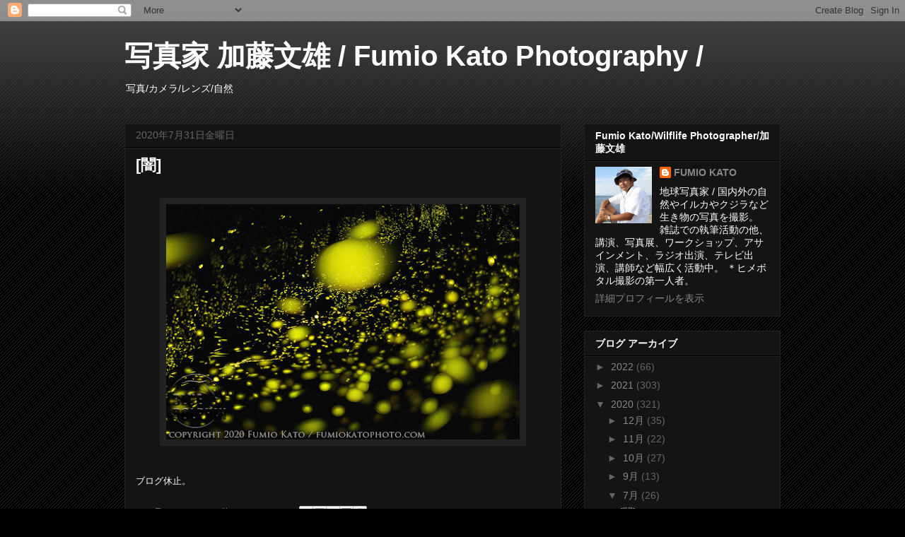

--- FILE ---
content_type: text/html; charset=UTF-8
request_url: https://www.fumiokatophoto.com/2020/07/
body_size: 48437
content:
<!DOCTYPE html>
<html class='v2' dir='ltr' lang='ja'>
<head>
<link href='https://www.blogger.com/static/v1/widgets/335934321-css_bundle_v2.css' rel='stylesheet' type='text/css'/>
<meta content='width=1100' name='viewport'/>
<meta content='text/html; charset=UTF-8' http-equiv='Content-Type'/>
<meta content='blogger' name='generator'/>
<link href='https://www.fumiokatophoto.com/favicon.ico' rel='icon' type='image/x-icon'/>
<link href='https://www.fumiokatophoto.com/2020/07/' rel='canonical'/>
<link rel="alternate" type="application/atom+xml" title="写真家 加藤文雄 / Fumio Kato Photography /  - Atom" href="https://www.fumiokatophoto.com/feeds/posts/default" />
<link rel="alternate" type="application/rss+xml" title="写真家 加藤文雄 / Fumio Kato Photography /  - RSS" href="https://www.fumiokatophoto.com/feeds/posts/default?alt=rss" />
<link rel="service.post" type="application/atom+xml" title="写真家 加藤文雄 / Fumio Kato Photography /  - Atom" href="https://www.blogger.com/feeds/4972691373856446684/posts/default" />
<!--Can't find substitution for tag [blog.ieCssRetrofitLinks]-->
<meta content='ヒメボタル撮影の先駆者.自然風景やｲﾙｶなどの生き物も撮影.寄稿,講演,写真教室など幅広く手がける' name='description'/>
<meta content='https://www.fumiokatophoto.com/2020/07/' property='og:url'/>
<meta content='写真家 加藤文雄 / Fumio Kato Photography / ' property='og:title'/>
<meta content='ヒメボタル撮影の先駆者.自然風景やｲﾙｶなどの生き物も撮影.寄稿,講演,写真教室など幅広く手がける' property='og:description'/>
<title>写真家 加藤文雄 / Fumio Kato Photography / : 7月 2020</title>
<style id='page-skin-1' type='text/css'><!--
/*
-----------------------------------------------
Blogger Template Style
Name:     Awesome Inc.
Designer: Tina Chen
URL:      tinachen.org
----------------------------------------------- */
/* Content
----------------------------------------------- */
body {
font: normal normal 13px Arial, Tahoma, Helvetica, FreeSans, sans-serif;
color: #ffffff;
background: #000000 url(https://resources.blogblog.com/blogblog/data/1kt/awesomeinc/body_background_dark.png) repeat scroll top left;
}
html body .content-outer {
min-width: 0;
max-width: 100%;
width: 100%;
}
a:link {
text-decoration: none;
color: #888888;
}
a:visited {
text-decoration: none;
color: #444444;
}
a:hover {
text-decoration: underline;
color: #cccccc;
}
.body-fauxcolumn-outer .cap-top {
position: absolute;
z-index: 1;
height: 276px;
width: 100%;
background: transparent url(https://resources.blogblog.com/blogblog/data/1kt/awesomeinc/body_gradient_dark.png) repeat-x scroll top left;
_background-image: none;
}
/* Columns
----------------------------------------------- */
.content-inner {
padding: 0;
}
.header-inner .section {
margin: 0 16px;
}
.tabs-inner .section {
margin: 0 16px;
}
.main-inner {
padding-top: 30px;
}
.main-inner .column-center-inner,
.main-inner .column-left-inner,
.main-inner .column-right-inner {
padding: 0 5px;
}
*+html body .main-inner .column-center-inner {
margin-top: -30px;
}
#layout .main-inner .column-center-inner {
margin-top: 0;
}
/* Header
----------------------------------------------- */
.header-outer {
margin: 0 0 0 0;
background: transparent none repeat scroll 0 0;
}
.Header h1 {
font: normal bold 40px Arial, Tahoma, Helvetica, FreeSans, sans-serif;
color: #ffffff;
text-shadow: 0 0 -1px #000000;
}
.Header h1 a {
color: #ffffff;
}
.Header .description {
font: normal normal 14px Arial, Tahoma, Helvetica, FreeSans, sans-serif;
color: #ffffff;
}
.header-inner .Header .titlewrapper,
.header-inner .Header .descriptionwrapper {
padding-left: 0;
padding-right: 0;
margin-bottom: 0;
}
.header-inner .Header .titlewrapper {
padding-top: 22px;
}
/* Tabs
----------------------------------------------- */
.tabs-outer {
overflow: hidden;
position: relative;
background: #141414 none repeat scroll 0 0;
}
#layout .tabs-outer {
overflow: visible;
}
.tabs-cap-top, .tabs-cap-bottom {
position: absolute;
width: 100%;
border-top: 1px solid #222222;
}
.tabs-cap-bottom {
bottom: 0;
}
.tabs-inner .widget li a {
display: inline-block;
margin: 0;
padding: .6em 1.5em;
font: normal bold 14px Arial, Tahoma, Helvetica, FreeSans, sans-serif;
color: #ffffff;
border-top: 1px solid #222222;
border-bottom: 1px solid #222222;
border-left: 1px solid #222222;
height: 16px;
line-height: 16px;
}
.tabs-inner .widget li:last-child a {
border-right: 1px solid #222222;
}
.tabs-inner .widget li.selected a, .tabs-inner .widget li a:hover {
background: #444444 none repeat-x scroll 0 -100px;
color: #ffffff;
}
/* Headings
----------------------------------------------- */
h2 {
font: normal bold 14px Arial, Tahoma, Helvetica, FreeSans, sans-serif;
color: #ffffff;
}
/* Widgets
----------------------------------------------- */
.main-inner .section {
margin: 0 27px;
padding: 0;
}
.main-inner .column-left-outer,
.main-inner .column-right-outer {
margin-top: 0;
}
#layout .main-inner .column-left-outer,
#layout .main-inner .column-right-outer {
margin-top: 0;
}
.main-inner .column-left-inner,
.main-inner .column-right-inner {
background: transparent none repeat 0 0;
-moz-box-shadow: 0 0 0 rgba(0, 0, 0, .2);
-webkit-box-shadow: 0 0 0 rgba(0, 0, 0, .2);
-goog-ms-box-shadow: 0 0 0 rgba(0, 0, 0, .2);
box-shadow: 0 0 0 rgba(0, 0, 0, .2);
-moz-border-radius: 0;
-webkit-border-radius: 0;
-goog-ms-border-radius: 0;
border-radius: 0;
}
#layout .main-inner .column-left-inner,
#layout .main-inner .column-right-inner {
margin-top: 0;
}
.sidebar .widget {
font: normal normal 14px Arial, Tahoma, Helvetica, FreeSans, sans-serif;
color: #ffffff;
}
.sidebar .widget a:link {
color: #888888;
}
.sidebar .widget a:visited {
color: #444444;
}
.sidebar .widget a:hover {
color: #cccccc;
}
.sidebar .widget h2 {
text-shadow: 0 0 -1px #000000;
}
.main-inner .widget {
background-color: #141414;
border: 1px solid #222222;
padding: 0 15px 15px;
margin: 20px -16px;
-moz-box-shadow: 0 0 0 rgba(0, 0, 0, .2);
-webkit-box-shadow: 0 0 0 rgba(0, 0, 0, .2);
-goog-ms-box-shadow: 0 0 0 rgba(0, 0, 0, .2);
box-shadow: 0 0 0 rgba(0, 0, 0, .2);
-moz-border-radius: 0;
-webkit-border-radius: 0;
-goog-ms-border-radius: 0;
border-radius: 0;
}
.main-inner .widget h2 {
margin: 0 -15px;
padding: .6em 15px .5em;
border-bottom: 1px solid #000000;
}
.footer-inner .widget h2 {
padding: 0 0 .4em;
border-bottom: 1px solid #000000;
}
.main-inner .widget h2 + div, .footer-inner .widget h2 + div {
border-top: 1px solid #222222;
padding-top: 8px;
}
.main-inner .widget .widget-content {
margin: 0 -15px;
padding: 7px 15px 0;
}
.main-inner .widget ul, .main-inner .widget #ArchiveList ul.flat {
margin: -8px -15px 0;
padding: 0;
list-style: none;
}
.main-inner .widget #ArchiveList {
margin: -8px 0 0;
}
.main-inner .widget ul li, .main-inner .widget #ArchiveList ul.flat li {
padding: .5em 15px;
text-indent: 0;
color: #666666;
border-top: 1px solid #222222;
border-bottom: 1px solid #000000;
}
.main-inner .widget #ArchiveList ul li {
padding-top: .25em;
padding-bottom: .25em;
}
.main-inner .widget ul li:first-child, .main-inner .widget #ArchiveList ul.flat li:first-child {
border-top: none;
}
.main-inner .widget ul li:last-child, .main-inner .widget #ArchiveList ul.flat li:last-child {
border-bottom: none;
}
.post-body {
position: relative;
}
.main-inner .widget .post-body ul {
padding: 0 2.5em;
margin: .5em 0;
list-style: disc;
}
.main-inner .widget .post-body ul li {
padding: 0.25em 0;
margin-bottom: .25em;
color: #ffffff;
border: none;
}
.footer-inner .widget ul {
padding: 0;
list-style: none;
}
.widget .zippy {
color: #666666;
}
/* Posts
----------------------------------------------- */
body .main-inner .Blog {
padding: 0;
margin-bottom: 1em;
background-color: transparent;
border: none;
-moz-box-shadow: 0 0 0 rgba(0, 0, 0, 0);
-webkit-box-shadow: 0 0 0 rgba(0, 0, 0, 0);
-goog-ms-box-shadow: 0 0 0 rgba(0, 0, 0, 0);
box-shadow: 0 0 0 rgba(0, 0, 0, 0);
}
.main-inner .section:last-child .Blog:last-child {
padding: 0;
margin-bottom: 1em;
}
.main-inner .widget h2.date-header {
margin: 0 -15px 1px;
padding: 0 0 0 0;
font: normal normal 14px Arial, Tahoma, Helvetica, FreeSans, sans-serif;
color: #666666;
background: transparent none no-repeat scroll top left;
border-top: 0 solid #222222;
border-bottom: 1px solid #000000;
-moz-border-radius-topleft: 0;
-moz-border-radius-topright: 0;
-webkit-border-top-left-radius: 0;
-webkit-border-top-right-radius: 0;
border-top-left-radius: 0;
border-top-right-radius: 0;
position: static;
bottom: 100%;
right: 15px;
text-shadow: 0 0 -1px #000000;
}
.main-inner .widget h2.date-header span {
font: normal normal 14px Arial, Tahoma, Helvetica, FreeSans, sans-serif;
display: block;
padding: .5em 15px;
border-left: 0 solid #222222;
border-right: 0 solid #222222;
}
.date-outer {
position: relative;
margin: 30px 0 20px;
padding: 0 15px;
background-color: #141414;
border: 1px solid #222222;
-moz-box-shadow: 0 0 0 rgba(0, 0, 0, .2);
-webkit-box-shadow: 0 0 0 rgba(0, 0, 0, .2);
-goog-ms-box-shadow: 0 0 0 rgba(0, 0, 0, .2);
box-shadow: 0 0 0 rgba(0, 0, 0, .2);
-moz-border-radius: 0;
-webkit-border-radius: 0;
-goog-ms-border-radius: 0;
border-radius: 0;
}
.date-outer:first-child {
margin-top: 0;
}
.date-outer:last-child {
margin-bottom: 20px;
-moz-border-radius-bottomleft: 0;
-moz-border-radius-bottomright: 0;
-webkit-border-bottom-left-radius: 0;
-webkit-border-bottom-right-radius: 0;
-goog-ms-border-bottom-left-radius: 0;
-goog-ms-border-bottom-right-radius: 0;
border-bottom-left-radius: 0;
border-bottom-right-radius: 0;
}
.date-posts {
margin: 0 -15px;
padding: 0 15px;
clear: both;
}
.post-outer, .inline-ad {
border-top: 1px solid #222222;
margin: 0 -15px;
padding: 15px 15px;
}
.post-outer {
padding-bottom: 10px;
}
.post-outer:first-child {
padding-top: 0;
border-top: none;
}
.post-outer:last-child, .inline-ad:last-child {
border-bottom: none;
}
.post-body {
position: relative;
}
.post-body img {
padding: 8px;
background: #222222;
border: 1px solid transparent;
-moz-box-shadow: 0 0 0 rgba(0, 0, 0, .2);
-webkit-box-shadow: 0 0 0 rgba(0, 0, 0, .2);
box-shadow: 0 0 0 rgba(0, 0, 0, .2);
-moz-border-radius: 0;
-webkit-border-radius: 0;
border-radius: 0;
}
h3.post-title, h4 {
font: normal bold 22px Arial, Tahoma, Helvetica, FreeSans, sans-serif;
color: #ffffff;
}
h3.post-title a {
font: normal bold 22px Arial, Tahoma, Helvetica, FreeSans, sans-serif;
color: #ffffff;
}
h3.post-title a:hover {
color: #cccccc;
text-decoration: underline;
}
.post-header {
margin: 0 0 1em;
}
.post-body {
line-height: 1.4;
}
.post-outer h2 {
color: #ffffff;
}
.post-footer {
margin: 1.5em 0 0;
}
#blog-pager {
padding: 15px;
font-size: 120%;
background-color: #141414;
border: 1px solid #222222;
-moz-box-shadow: 0 0 0 rgba(0, 0, 0, .2);
-webkit-box-shadow: 0 0 0 rgba(0, 0, 0, .2);
-goog-ms-box-shadow: 0 0 0 rgba(0, 0, 0, .2);
box-shadow: 0 0 0 rgba(0, 0, 0, .2);
-moz-border-radius: 0;
-webkit-border-radius: 0;
-goog-ms-border-radius: 0;
border-radius: 0;
-moz-border-radius-topleft: 0;
-moz-border-radius-topright: 0;
-webkit-border-top-left-radius: 0;
-webkit-border-top-right-radius: 0;
-goog-ms-border-top-left-radius: 0;
-goog-ms-border-top-right-radius: 0;
border-top-left-radius: 0;
border-top-right-radius-topright: 0;
margin-top: 1em;
}
.blog-feeds, .post-feeds {
margin: 1em 0;
text-align: center;
color: #ffffff;
}
.blog-feeds a, .post-feeds a {
color: #888888;
}
.blog-feeds a:visited, .post-feeds a:visited {
color: #444444;
}
.blog-feeds a:hover, .post-feeds a:hover {
color: #cccccc;
}
.post-outer .comments {
margin-top: 2em;
}
/* Comments
----------------------------------------------- */
.comments .comments-content .icon.blog-author {
background-repeat: no-repeat;
background-image: url([data-uri]);
}
.comments .comments-content .loadmore a {
border-top: 1px solid #222222;
border-bottom: 1px solid #222222;
}
.comments .continue {
border-top: 2px solid #222222;
}
/* Footer
----------------------------------------------- */
.footer-outer {
margin: -0 0 -1px;
padding: 0 0 0;
color: #ffffff;
overflow: hidden;
}
.footer-fauxborder-left {
border-top: 1px solid #222222;
background: #141414 none repeat scroll 0 0;
-moz-box-shadow: 0 0 0 rgba(0, 0, 0, .2);
-webkit-box-shadow: 0 0 0 rgba(0, 0, 0, .2);
-goog-ms-box-shadow: 0 0 0 rgba(0, 0, 0, .2);
box-shadow: 0 0 0 rgba(0, 0, 0, .2);
margin: 0 -0;
}
/* Mobile
----------------------------------------------- */
body.mobile {
background-size: auto;
}
.mobile .body-fauxcolumn-outer {
background: transparent none repeat scroll top left;
}
*+html body.mobile .main-inner .column-center-inner {
margin-top: 0;
}
.mobile .main-inner .widget {
padding: 0 0 15px;
}
.mobile .main-inner .widget h2 + div,
.mobile .footer-inner .widget h2 + div {
border-top: none;
padding-top: 0;
}
.mobile .footer-inner .widget h2 {
padding: 0.5em 0;
border-bottom: none;
}
.mobile .main-inner .widget .widget-content {
margin: 0;
padding: 7px 0 0;
}
.mobile .main-inner .widget ul,
.mobile .main-inner .widget #ArchiveList ul.flat {
margin: 0 -15px 0;
}
.mobile .main-inner .widget h2.date-header {
right: 0;
}
.mobile .date-header span {
padding: 0.4em 0;
}
.mobile .date-outer:first-child {
margin-bottom: 0;
border: 1px solid #222222;
-moz-border-radius-topleft: 0;
-moz-border-radius-topright: 0;
-webkit-border-top-left-radius: 0;
-webkit-border-top-right-radius: 0;
-goog-ms-border-top-left-radius: 0;
-goog-ms-border-top-right-radius: 0;
border-top-left-radius: 0;
border-top-right-radius: 0;
}
.mobile .date-outer {
border-color: #222222;
border-width: 0 1px 1px;
}
.mobile .date-outer:last-child {
margin-bottom: 0;
}
.mobile .main-inner {
padding: 0;
}
.mobile .header-inner .section {
margin: 0;
}
.mobile .post-outer, .mobile .inline-ad {
padding: 5px 0;
}
.mobile .tabs-inner .section {
margin: 0 10px;
}
.mobile .main-inner .widget h2 {
margin: 0;
padding: 0;
}
.mobile .main-inner .widget h2.date-header span {
padding: 0;
}
.mobile .main-inner .widget .widget-content {
margin: 0;
padding: 7px 0 0;
}
.mobile #blog-pager {
border: 1px solid transparent;
background: #141414 none repeat scroll 0 0;
}
.mobile .main-inner .column-left-inner,
.mobile .main-inner .column-right-inner {
background: transparent none repeat 0 0;
-moz-box-shadow: none;
-webkit-box-shadow: none;
-goog-ms-box-shadow: none;
box-shadow: none;
}
.mobile .date-posts {
margin: 0;
padding: 0;
}
.mobile .footer-fauxborder-left {
margin: 0;
border-top: inherit;
}
.mobile .main-inner .section:last-child .Blog:last-child {
margin-bottom: 0;
}
.mobile-index-contents {
color: #ffffff;
}
.mobile .mobile-link-button {
background: #888888 none repeat scroll 0 0;
}
.mobile-link-button a:link, .mobile-link-button a:visited {
color: #ffffff;
}
.mobile .tabs-inner .PageList .widget-content {
background: transparent;
border-top: 1px solid;
border-color: #222222;
color: #ffffff;
}
.mobile .tabs-inner .PageList .widget-content .pagelist-arrow {
border-left: 1px solid #222222;
}

--></style>
<style id='template-skin-1' type='text/css'><!--
body {
min-width: 960px;
}
.content-outer, .content-fauxcolumn-outer, .region-inner {
min-width: 960px;
max-width: 960px;
_width: 960px;
}
.main-inner .columns {
padding-left: 0;
padding-right: 310px;
}
.main-inner .fauxcolumn-center-outer {
left: 0;
right: 310px;
/* IE6 does not respect left and right together */
_width: expression(this.parentNode.offsetWidth -
parseInt("0") -
parseInt("310px") + 'px');
}
.main-inner .fauxcolumn-left-outer {
width: 0;
}
.main-inner .fauxcolumn-right-outer {
width: 310px;
}
.main-inner .column-left-outer {
width: 0;
right: 100%;
margin-left: -0;
}
.main-inner .column-right-outer {
width: 310px;
margin-right: -310px;
}
#layout {
min-width: 0;
}
#layout .content-outer {
min-width: 0;
width: 800px;
}
#layout .region-inner {
min-width: 0;
width: auto;
}
body#layout div.add_widget {
padding: 8px;
}
body#layout div.add_widget a {
margin-left: 32px;
}
--></style>
<link href='https://www.blogger.com/dyn-css/authorization.css?targetBlogID=4972691373856446684&amp;zx=12c3fdb4-45c6-4fe1-93cb-6a4f24f82f73' media='none' onload='if(media!=&#39;all&#39;)media=&#39;all&#39;' rel='stylesheet'/><noscript><link href='https://www.blogger.com/dyn-css/authorization.css?targetBlogID=4972691373856446684&amp;zx=12c3fdb4-45c6-4fe1-93cb-6a4f24f82f73' rel='stylesheet'/></noscript>
<meta name='google-adsense-platform-account' content='ca-host-pub-1556223355139109'/>
<meta name='google-adsense-platform-domain' content='blogspot.com'/>

</head>
<body class='loading variant-dark'>
<div class='navbar section' id='navbar' name='Navbar'><div class='widget Navbar' data-version='1' id='Navbar1'><script type="text/javascript">
    function setAttributeOnload(object, attribute, val) {
      if(window.addEventListener) {
        window.addEventListener('load',
          function(){ object[attribute] = val; }, false);
      } else {
        window.attachEvent('onload', function(){ object[attribute] = val; });
      }
    }
  </script>
<div id="navbar-iframe-container"></div>
<script type="text/javascript" src="https://apis.google.com/js/platform.js"></script>
<script type="text/javascript">
      gapi.load("gapi.iframes:gapi.iframes.style.bubble", function() {
        if (gapi.iframes && gapi.iframes.getContext) {
          gapi.iframes.getContext().openChild({
              url: 'https://www.blogger.com/navbar/4972691373856446684?origin\x3dhttps://www.fumiokatophoto.com',
              where: document.getElementById("navbar-iframe-container"),
              id: "navbar-iframe"
          });
        }
      });
    </script><script type="text/javascript">
(function() {
var script = document.createElement('script');
script.type = 'text/javascript';
script.src = '//pagead2.googlesyndication.com/pagead/js/google_top_exp.js';
var head = document.getElementsByTagName('head')[0];
if (head) {
head.appendChild(script);
}})();
</script>
</div></div>
<div class='body-fauxcolumns'>
<div class='fauxcolumn-outer body-fauxcolumn-outer'>
<div class='cap-top'>
<div class='cap-left'></div>
<div class='cap-right'></div>
</div>
<div class='fauxborder-left'>
<div class='fauxborder-right'></div>
<div class='fauxcolumn-inner'>
</div>
</div>
<div class='cap-bottom'>
<div class='cap-left'></div>
<div class='cap-right'></div>
</div>
</div>
</div>
<div class='content'>
<div class='content-fauxcolumns'>
<div class='fauxcolumn-outer content-fauxcolumn-outer'>
<div class='cap-top'>
<div class='cap-left'></div>
<div class='cap-right'></div>
</div>
<div class='fauxborder-left'>
<div class='fauxborder-right'></div>
<div class='fauxcolumn-inner'>
</div>
</div>
<div class='cap-bottom'>
<div class='cap-left'></div>
<div class='cap-right'></div>
</div>
</div>
</div>
<div class='content-outer'>
<div class='content-cap-top cap-top'>
<div class='cap-left'></div>
<div class='cap-right'></div>
</div>
<div class='fauxborder-left content-fauxborder-left'>
<div class='fauxborder-right content-fauxborder-right'></div>
<div class='content-inner'>
<header>
<div class='header-outer'>
<div class='header-cap-top cap-top'>
<div class='cap-left'></div>
<div class='cap-right'></div>
</div>
<div class='fauxborder-left header-fauxborder-left'>
<div class='fauxborder-right header-fauxborder-right'></div>
<div class='region-inner header-inner'>
<div class='header section' id='header' name='ヘッダー'><div class='widget Header' data-version='1' id='Header1'>
<div id='header-inner'>
<div class='titlewrapper'>
<h1 class='title'>
<a href='https://www.fumiokatophoto.com/'>
写真家 加藤文雄 / Fumio Kato Photography / 
</a>
</h1>
</div>
<div class='descriptionwrapper'>
<p class='description'><span>写真/カメラ/レンズ/自然</span></p>
</div>
</div>
</div></div>
</div>
</div>
<div class='header-cap-bottom cap-bottom'>
<div class='cap-left'></div>
<div class='cap-right'></div>
</div>
</div>
</header>
<div class='tabs-outer'>
<div class='tabs-cap-top cap-top'>
<div class='cap-left'></div>
<div class='cap-right'></div>
</div>
<div class='fauxborder-left tabs-fauxborder-left'>
<div class='fauxborder-right tabs-fauxborder-right'></div>
<div class='region-inner tabs-inner'>
<div class='tabs no-items section' id='crosscol' name='Cross-Column'></div>
<div class='tabs no-items section' id='crosscol-overflow' name='Cross-Column 2'></div>
</div>
</div>
<div class='tabs-cap-bottom cap-bottom'>
<div class='cap-left'></div>
<div class='cap-right'></div>
</div>
</div>
<div class='main-outer'>
<div class='main-cap-top cap-top'>
<div class='cap-left'></div>
<div class='cap-right'></div>
</div>
<div class='fauxborder-left main-fauxborder-left'>
<div class='fauxborder-right main-fauxborder-right'></div>
<div class='region-inner main-inner'>
<div class='columns fauxcolumns'>
<div class='fauxcolumn-outer fauxcolumn-center-outer'>
<div class='cap-top'>
<div class='cap-left'></div>
<div class='cap-right'></div>
</div>
<div class='fauxborder-left'>
<div class='fauxborder-right'></div>
<div class='fauxcolumn-inner'>
</div>
</div>
<div class='cap-bottom'>
<div class='cap-left'></div>
<div class='cap-right'></div>
</div>
</div>
<div class='fauxcolumn-outer fauxcolumn-left-outer'>
<div class='cap-top'>
<div class='cap-left'></div>
<div class='cap-right'></div>
</div>
<div class='fauxborder-left'>
<div class='fauxborder-right'></div>
<div class='fauxcolumn-inner'>
</div>
</div>
<div class='cap-bottom'>
<div class='cap-left'></div>
<div class='cap-right'></div>
</div>
</div>
<div class='fauxcolumn-outer fauxcolumn-right-outer'>
<div class='cap-top'>
<div class='cap-left'></div>
<div class='cap-right'></div>
</div>
<div class='fauxborder-left'>
<div class='fauxborder-right'></div>
<div class='fauxcolumn-inner'>
</div>
</div>
<div class='cap-bottom'>
<div class='cap-left'></div>
<div class='cap-right'></div>
</div>
</div>
<!-- corrects IE6 width calculation -->
<div class='columns-inner'>
<div class='column-center-outer'>
<div class='column-center-inner'>
<div class='main section' id='main' name='メイン'><div class='widget Blog' data-version='1' id='Blog1'>
<div class='blog-posts hfeed'>

          <div class="date-outer">
        
<h2 class='date-header'><span>2020年7月31日金曜日</span></h2>

          <div class="date-posts">
        
<div class='post-outer'>
<div class='post hentry uncustomized-post-template' itemprop='blogPost' itemscope='itemscope' itemtype='http://schema.org/BlogPosting'>
<meta content='https://blogger.googleusercontent.com/img/b/R29vZ2xl/AVvXsEj1nWclGpG_MfaYVmA4X42ny03YckinJpIMzpSvWtzexTrIQTVhT8ftHXhapHmdL3gl2z5vaq-hd-EYH4sCIR8YO2j2P5IXEkkbuZY2MA0gKFzrFa6xGlLGUEvdZM1WAz1dAxk_lDTzM2N9/w500-h333/pd1409_DSC01300-1899s.jpg' itemprop='image_url'/>
<meta content='4972691373856446684' itemprop='blogId'/>
<meta content='110787447854671402' itemprop='postId'/>
<a name='110787447854671402'></a>
<h3 class='post-title entry-title' itemprop='name'>
<a href='https://www.fumiokatophoto.com/2020/07/blog-post_31.html'>[闇]</a>
</h3>
<div class='post-header'>
<div class='post-header-line-1'></div>
</div>
<div class='post-body entry-content' id='post-body-110787447854671402' itemprop='articleBody'>
<br /><div class="separator" style="clear: both; text-align: center;"><a href="https://blogger.googleusercontent.com/img/b/R29vZ2xl/AVvXsEj1nWclGpG_MfaYVmA4X42ny03YckinJpIMzpSvWtzexTrIQTVhT8ftHXhapHmdL3gl2z5vaq-hd-EYH4sCIR8YO2j2P5IXEkkbuZY2MA0gKFzrFa6xGlLGUEvdZM1WAz1dAxk_lDTzM2N9/s900/pd1409_DSC01300-1899s.jpg" style="margin-left: 1em; margin-right: 1em;"><img border="0" data-original-height="600" data-original-width="900" height="333" src="https://blogger.googleusercontent.com/img/b/R29vZ2xl/AVvXsEj1nWclGpG_MfaYVmA4X42ny03YckinJpIMzpSvWtzexTrIQTVhT8ftHXhapHmdL3gl2z5vaq-hd-EYH4sCIR8YO2j2P5IXEkkbuZY2MA0gKFzrFa6xGlLGUEvdZM1WAz1dAxk_lDTzM2N9/w500-h333/pd1409_DSC01300-1899s.jpg" width="500" /></a></div><div class="separator" style="clear: both; text-align: left;"><br /></div><div class="separator" style="clear: both; text-align: left;"><br /></div><div class="separator" style="clear: both; text-align: left;">ブログ休止&#12290;</div>
<div style='clear: both;'></div>
</div>
<div class='post-footer'>
<div class='post-footer-line post-footer-line-1'>
<span class='post-author vcard'>
</span>
<span class='post-timestamp'>
on
<meta content='https://www.fumiokatophoto.com/2020/07/blog-post_31.html' itemprop='url'/>
<a class='timestamp-link' href='https://www.fumiokatophoto.com/2020/07/blog-post_31.html' rel='bookmark' title='permanent link'><abbr class='published' itemprop='datePublished' title='2020-07-31T16:22:00+09:00'>7月 31, 2020</abbr></a>
</span>
<span class='post-comment-link'>
<a class='comment-link' href='https://www.fumiokatophoto.com/2020/07/blog-post_31.html#comment-form' onclick=''>
0 件のコメント:
  </a>
</span>
<span class='post-icons'>
<span class='item-control blog-admin pid-673928962'>
<a href='https://www.blogger.com/post-edit.g?blogID=4972691373856446684&postID=110787447854671402&from=pencil' title='投稿を編集'>
<img alt='' class='icon-action' height='18' src='https://resources.blogblog.com/img/icon18_edit_allbkg.gif' width='18'/>
</a>
</span>
</span>
<div class='post-share-buttons goog-inline-block'>
<a class='goog-inline-block share-button sb-email' href='https://www.blogger.com/share-post.g?blogID=4972691373856446684&postID=110787447854671402&target=email' target='_blank' title='メールで送信'><span class='share-button-link-text'>メールで送信</span></a><a class='goog-inline-block share-button sb-blog' href='https://www.blogger.com/share-post.g?blogID=4972691373856446684&postID=110787447854671402&target=blog' onclick='window.open(this.href, "_blank", "height=270,width=475"); return false;' target='_blank' title='BlogThis!'><span class='share-button-link-text'>BlogThis!</span></a><a class='goog-inline-block share-button sb-twitter' href='https://www.blogger.com/share-post.g?blogID=4972691373856446684&postID=110787447854671402&target=twitter' target='_blank' title='X で共有'><span class='share-button-link-text'>X で共有</span></a><a class='goog-inline-block share-button sb-facebook' href='https://www.blogger.com/share-post.g?blogID=4972691373856446684&postID=110787447854671402&target=facebook' onclick='window.open(this.href, "_blank", "height=430,width=640"); return false;' target='_blank' title='Facebook で共有する'><span class='share-button-link-text'>Facebook で共有する</span></a><a class='goog-inline-block share-button sb-pinterest' href='https://www.blogger.com/share-post.g?blogID=4972691373856446684&postID=110787447854671402&target=pinterest' target='_blank' title='Pinterest に共有'><span class='share-button-link-text'>Pinterest に共有</span></a>
</div>
</div>
<div class='post-footer-line post-footer-line-2'>
<span class='post-labels'>
ラベル:
<a href='https://www.fumiokatophoto.com/search/label/%E3%81%8A%E7%9F%A5%E3%82%89%E3%81%9B' rel='tag'>お知らせ</a>,
<a href='https://www.fumiokatophoto.com/search/label/%E3%83%92%E3%83%A1%E3%83%9C%E3%82%BF%E3%83%AB' rel='tag'>ヒメボタル</a>,
<a href='https://www.fumiokatophoto.com/search/label/%E8%87%AA%E7%84%B6' rel='tag'>自然</a>
</span>
</div>
<div class='post-footer-line post-footer-line-3'>
<span class='post-location'>
</span>
</div>
</div>
</div>
</div>

          </div></div>
        

          <div class="date-outer">
        
<h2 class='date-header'><span>2020年7月24日金曜日</span></h2>

          <div class="date-posts">
        
<div class='post-outer'>
<div class='post hentry uncustomized-post-template' itemprop='blogPost' itemscope='itemscope' itemtype='http://schema.org/BlogPosting'>
<meta content='https://blogger.googleusercontent.com/img/b/R29vZ2xl/AVvXsEh5WHji5wWYVAznhHHlD8SdxMdrjMEiBKExfltU4nJmUS0unDaUTE1JdAC3_jhPlNz5Lx48DTpR59h3ivjf_AylVJAAD5LOkHM9XEYjWAts-6BAZsrUKGeexI7fW8VFpAz4OHWZwsQ5rT1y/w500-h333/pd1380_DSC06203K30_Ss.jpg' itemprop='image_url'/>
<meta content='4972691373856446684' itemprop='blogId'/>
<meta content='7204316510468317153' itemprop='postId'/>
<a name='7204316510468317153'></a>
<h3 class='post-title entry-title' itemprop='name'>
<a href='https://www.fumiokatophoto.com/2020/07/blog-post_24.html'>[樹とヒメボタル] 撮影遠征後にクリーニングに勤しむ姫仙人の話</a>
</h3>
<div class='post-header'>
<div class='post-header-line-1'></div>
</div>
<div class='post-body entry-content' id='post-body-7204316510468317153' itemprop='articleBody'>
<br /><div class="separator" style="clear: both; text-align: center;"><a href="https://blogger.googleusercontent.com/img/b/R29vZ2xl/AVvXsEh5WHji5wWYVAznhHHlD8SdxMdrjMEiBKExfltU4nJmUS0unDaUTE1JdAC3_jhPlNz5Lx48DTpR59h3ivjf_AylVJAAD5LOkHM9XEYjWAts-6BAZsrUKGeexI7fW8VFpAz4OHWZwsQ5rT1y/s900/pd1380_DSC06203K30_Ss.jpg" style="margin-left: 1em; margin-right: 1em;"><img border="0" data-original-height="600" data-original-width="900" height="333" src="https://blogger.googleusercontent.com/img/b/R29vZ2xl/AVvXsEh5WHji5wWYVAznhHHlD8SdxMdrjMEiBKExfltU4nJmUS0unDaUTE1JdAC3_jhPlNz5Lx48DTpR59h3ivjf_AylVJAAD5LOkHM9XEYjWAts-6BAZsrUKGeexI7fW8VFpAz4OHWZwsQ5rT1y/w500-h333/pd1380_DSC06203K30_Ss.jpg" width="500" /></a></div><div class="separator" style="clear: both; text-align: left;"><br /></div><div class="separator" style="clear: both; text-align: left;"><br /></div><div class="separator" style="clear: both; text-align: left;"><p style="font-family: &quot;hiragino sans&quot;; font-size: 12px; font-stretch: normal; line-height: normal; margin: 0px;">一本の樹の周りにヒメが舞う図</p>
<p style="font-family: &quot;hiragino sans&quot;; font-size: 12px; font-stretch: normal; line-height: normal; margin: 0px; min-height: 18px;"><br /></p>
<p style="font-family: &quot;hiragino sans&quot;; font-size: 12px; font-stretch: normal; line-height: normal; margin: 0px;">この日は一本の味のある樹をアングルに入れて<a href="https://www.fumiokatophoto.com/search/label/ヒメボタル" target="_blank">ヒメボタル</a>が飛ぶ図を狙った&#12289;結果&#12289;見事的中&#12290;自分の思うような作品と成り得た&#12290;それに気をよくして&#12289;翌日同じ場所に違うレンズを使ってセット&#12290;結果&#12289;土砂降りとなった&#12290;ノックダウンである&#12290;</p>
<p style="font-family: &quot;hiragino sans&quot;; font-size: 12px; font-stretch: normal; line-height: normal; margin: 0px; min-height: 18px;"><br /></p>
<p style="font-family: &quot;hiragino sans&quot;; font-size: 12px; font-stretch: normal; line-height: normal; margin: 0px;">雨だけならまだしも強風が吹いた&#12290;撤収する時に見ると&#12289;レインカバーははずれ&#12289;カメラとレンズはびしょ濡れ&#12290;とんだ滝修行をさせてしまった&#12290;車に戻って動作を確認&#12290;レンズは電子接点がないマニュアルレンズだから平気&#12290;カメラは電子部品の塊&#12290;シャッターが降りない&#12290;</p>
<p style="font-family: &quot;hiragino sans&quot;; font-size: 12px; font-stretch: normal; line-height: normal; margin: 0px; min-height: 18px;"><br /></p>
<p style="font-family: &quot;hiragino sans&quot;; font-size: 12px; font-stretch: normal; line-height: normal; margin: 0px;">何度やってもシャッター幕が途中で引っかかってエラー&#12290;そうなったものは仕方が無いので&#12289;諦めて数日放置&#12290;すると&#12289;シャッターが切れるようになった&#12290;が&#12289;撮った写真をプレビュー出来ない&#12290;またオートパワーオフ機能もいかれてる&#12290;</p>
<p style="font-family: &quot;hiragino sans&quot;; font-size: 12px; font-stretch: normal; line-height: normal; margin: 0px; min-height: 18px;"><br /></p>
<p style="font-family: &quot;hiragino sans&quot;; font-size: 12px; font-stretch: normal; line-height: normal; margin: 0px;">そんな状態に陥ったが&#12289;写真は問題無く撮れるので&#12289;その後の撮影でも使った&#12290;ただ画像を表示出来ないだけである&#12290;割り切れば使える&#12290;レンズはマニュアルレンズでずぶ濡れになったが&#12289;乾かしてやれば&#12289;問題無く使える&#12290;実際&#12289;そのレンズを何度も使って撮った&#12290;</p>
<p style="font-family: &quot;hiragino sans&quot;; font-size: 12px; font-stretch: normal; line-height: normal; margin: 0px; min-height: 18px;"><br /></p>
<p style="font-family: &quot;hiragino sans&quot;; font-size: 12px; font-stretch: normal; line-height: normal; margin: 0px;">そして&#12289;ヒメ活が終わり&#12289;今日&#12289;レンズのチェック&#65286;クリーニングと防湿庫へ戻す儀を執り行った&#12290;マニュアルレンズなれど&#12289;値段は１０万円を超える&#12290;他のレンズもヴィンテージもので中古なのに１６万円するのもあったりとお宝の山である&#12290;</p>
<p style="font-family: &quot;hiragino sans&quot;; font-size: 12px; font-stretch: normal; line-height: normal; margin: 0px; min-height: 18px;"><br /></p>
<p style="font-family: &quot;hiragino sans&quot;; font-size: 12px; font-stretch: normal; line-height: normal; margin: 0px;">恐る恐るカビチェック&#12290;自慢じゃ無いが&#12289;レンズにカビを生やす大名人である&#12290;今まで両手の指ほどの数のレンズにカビ栽培させた前歴がある&#12290;まさに常習犯なのである&#12290;現代レンズはサービスに出せば&#12289;&#12300;加藤さん&#12289;またやったの&#65311;駄目じゃない&#65374;&#12301;と呆れ惚けられるだけで済む&#12290;</p>
<p style="font-family: &quot;hiragino sans&quot;; font-size: 12px; font-stretch: normal; line-height: normal; margin: 0px; min-height: 18px;"><br /></p>
<p style="font-family: &quot;hiragino sans&quot;; font-size: 12px; font-stretch: normal; line-height: normal; margin: 0px;">コワイのはヴィンテージものやオールドレンズ&#12290;そういったレンズを取り扱っている専門のとこに依頼しないといけないので&#12289;修理代金が高くつくうえに&#12289;部品や交換のレンズが無い&#12290;取り返しがつかなくなるのである&#12290;なので&#12289;今日念入りにクリーニングに至った訳だ&#12290;</p>
<p style="font-family: &quot;hiragino sans&quot;; font-size: 12px; font-stretch: normal; line-height: normal; margin: 0px; min-height: 18px;"><br /></p>
<p style="font-family: &quot;hiragino sans&quot;; font-size: 12px; font-stretch: normal; line-height: normal; margin: 0px;">遠征に持参したレンズは約３０本&#12290;こだわりのレンズ&#12290;全て無くてはならない大事なレンズ&#12290;自分が生きてる間はちゃんと持たせたい&#12290;クリーニングの後&#12289;防湿庫に入れたらパンパンになった&#12290;隙間にレンズをねじ込む姫仙人&#12290;レンズ多すぎやろ&#12290;</p>
<p style="font-family: &quot;hiragino sans&quot;; font-size: 12px; font-stretch: normal; line-height: normal; margin: 0px; min-height: 18px;"><br /></p>
<p style="font-family: &quot;hiragino sans&quot;; font-size: 12px; font-stretch: normal; line-height: normal; margin: 0px;">ボディは適当&#12290;姫仙人はレンズは大事にするのに&#12289;ボディは結構ほったらかし&#12290;可愛い子には旅をさせよ&#12290;である&#12290;ん&#65311;違うか&#65311;まあいい&#12290;オリンパスのボディキャップがない&#12290;数百個入ったキャップ箱を部屋にぶちまけて探す&#12290;１個は出てきた&#12290;もう１個出てこない&#12290;</p>
<p style="font-family: &quot;hiragino sans&quot;; font-size: 12px; font-stretch: normal; line-height: normal; margin: 0px; min-height: 18px;"><br /></p>
<p style="font-family: &quot;hiragino sans&quot;; font-size: 12px; font-stretch: normal; line-height: normal; margin: 0px;">それだけで今日半日を費やした&#12290;アホである&#12290;姫仙人は仙人でありながらもアホなのである&#12290;イラッときた姫仙人はキャップだらけになった部屋を片付けようとしなかった&#12290;見つからなかった事に腹を立てて&#12289;現場放棄である&#12290;おもちゃを散らかして外に遊びに行く子供と何ら違いは無い&#12290;</p>
<p style="font-family: &quot;hiragino sans&quot;; font-size: 12px; font-stretch: normal; line-height: normal; margin: 0px; min-height: 18px;"><br /></p>
<p style="font-family: &quot;hiragino sans&quot;; font-size: 12px; font-stretch: normal; line-height: normal; margin: 0px;">世間は４連休らしい&#12290;姫仙人には関係の無い話だ&#12290;馬鹿な政治家が旅行に行けとほざくが&#12289;誰が行くかいな&#12290;収入ゼロなのに&#12289;行ける訳ね&#65374;だろ&#65374;が&#12289;バ&#12316;カ&#65281;そう思ってる庶民はきっと多いと思うぞ&#12290;</p>
<p style="font-family: &quot;hiragino sans&quot;; font-size: 12px; font-stretch: normal; line-height: normal; margin: 0px; min-height: 18px;"><br /></p>
<p style="font-family: &quot;hiragino sans&quot;; font-size: 12px; font-stretch: normal; line-height: normal; margin: 0px; min-height: 18px;"><br /></p>
<p style="font-family: &quot;hiragino sans&quot;; font-stretch: normal; line-height: normal; margin: 0px;"><font color="#ff00fe" size="5"><b>本日のまとめ&#12539;&#12539;&#12539;四連休は引き籠もり</b></font></p>
<p style="font-family: &quot;hiragino sans&quot;; font-size: 12px; font-stretch: normal; line-height: normal; margin: 0px; min-height: 18px;"><br /></p></div>
<div style='clear: both;'></div>
</div>
<div class='post-footer'>
<div class='post-footer-line post-footer-line-1'>
<span class='post-author vcard'>
</span>
<span class='post-timestamp'>
on
<meta content='https://www.fumiokatophoto.com/2020/07/blog-post_24.html' itemprop='url'/>
<a class='timestamp-link' href='https://www.fumiokatophoto.com/2020/07/blog-post_24.html' rel='bookmark' title='permanent link'><abbr class='published' itemprop='datePublished' title='2020-07-24T16:11:00+09:00'>7月 24, 2020</abbr></a>
</span>
<span class='post-comment-link'>
<a class='comment-link' href='https://www.fumiokatophoto.com/2020/07/blog-post_24.html#comment-form' onclick=''>
0 件のコメント:
  </a>
</span>
<span class='post-icons'>
<span class='item-control blog-admin pid-673928962'>
<a href='https://www.blogger.com/post-edit.g?blogID=4972691373856446684&postID=7204316510468317153&from=pencil' title='投稿を編集'>
<img alt='' class='icon-action' height='18' src='https://resources.blogblog.com/img/icon18_edit_allbkg.gif' width='18'/>
</a>
</span>
</span>
<div class='post-share-buttons goog-inline-block'>
<a class='goog-inline-block share-button sb-email' href='https://www.blogger.com/share-post.g?blogID=4972691373856446684&postID=7204316510468317153&target=email' target='_blank' title='メールで送信'><span class='share-button-link-text'>メールで送信</span></a><a class='goog-inline-block share-button sb-blog' href='https://www.blogger.com/share-post.g?blogID=4972691373856446684&postID=7204316510468317153&target=blog' onclick='window.open(this.href, "_blank", "height=270,width=475"); return false;' target='_blank' title='BlogThis!'><span class='share-button-link-text'>BlogThis!</span></a><a class='goog-inline-block share-button sb-twitter' href='https://www.blogger.com/share-post.g?blogID=4972691373856446684&postID=7204316510468317153&target=twitter' target='_blank' title='X で共有'><span class='share-button-link-text'>X で共有</span></a><a class='goog-inline-block share-button sb-facebook' href='https://www.blogger.com/share-post.g?blogID=4972691373856446684&postID=7204316510468317153&target=facebook' onclick='window.open(this.href, "_blank", "height=430,width=640"); return false;' target='_blank' title='Facebook で共有する'><span class='share-button-link-text'>Facebook で共有する</span></a><a class='goog-inline-block share-button sb-pinterest' href='https://www.blogger.com/share-post.g?blogID=4972691373856446684&postID=7204316510468317153&target=pinterest' target='_blank' title='Pinterest に共有'><span class='share-button-link-text'>Pinterest に共有</span></a>
</div>
</div>
<div class='post-footer-line post-footer-line-2'>
<span class='post-labels'>
ラベル:
<a href='https://www.fumiokatophoto.com/search/label/%E3%83%92%E3%83%A1%E3%83%9C%E3%82%BF%E3%83%AB' rel='tag'>ヒメボタル</a>,
<a href='https://www.fumiokatophoto.com/search/label/%E3%83%AC%E3%83%B3%E3%82%BA%E3%81%AE%E8%A9%B1' rel='tag'>レンズの話</a>,
<a href='https://www.fumiokatophoto.com/search/label/%E8%87%AA%E7%84%B6' rel='tag'>自然</a>
</span>
</div>
<div class='post-footer-line post-footer-line-3'>
<span class='post-location'>
</span>
</div>
</div>
</div>
</div>

          </div></div>
        

          <div class="date-outer">
        
<h2 class='date-header'><span>2020年7月23日木曜日</span></h2>

          <div class="date-posts">
        
<div class='post-outer'>
<div class='post hentry uncustomized-post-template' itemprop='blogPost' itemscope='itemscope' itemtype='http://schema.org/BlogPosting'>
<meta content='https://blogger.googleusercontent.com/img/b/R29vZ2xl/AVvXsEihFA42jLt9WlUBv-CzDvbizK0Ghv3L_uCfzdoVhZgjVkq_7-51MiAGSlhmEWoRS7oGNWUVzhUpFjzLleDtxvrIIrMCKrYKZEJcifxM5II-I5TE8o_nES_Ifsd2D84nNwgRtfZZP1iSMdCo/w500-h333/pd1403_A7T00052_8s.jpg' itemprop='image_url'/>
<meta content='4972691373856446684' itemprop='blogId'/>
<meta content='1115056319781144811' itemprop='postId'/>
<a name='1115056319781144811'></a>
<h3 class='post-title entry-title' itemprop='name'>
<a href='https://www.fumiokatophoto.com/2020/07/blog-post_23.html'>[丸窓の樹] 姫仙人が撮るヒメボタル</a>
</h3>
<div class='post-header'>
<div class='post-header-line-1'></div>
</div>
<div class='post-body entry-content' id='post-body-1115056319781144811' itemprop='articleBody'>
<br /><div class="separator" style="clear: both; text-align: center;"><a href="https://blogger.googleusercontent.com/img/b/R29vZ2xl/AVvXsEihFA42jLt9WlUBv-CzDvbizK0Ghv3L_uCfzdoVhZgjVkq_7-51MiAGSlhmEWoRS7oGNWUVzhUpFjzLleDtxvrIIrMCKrYKZEJcifxM5II-I5TE8o_nES_Ifsd2D84nNwgRtfZZP1iSMdCo/s900/pd1403_A7T00052_8s.jpg" style="margin-left: 1em; margin-right: 1em;"><img border="0" data-original-height="600" data-original-width="900" height="333" src="https://blogger.googleusercontent.com/img/b/R29vZ2xl/AVvXsEihFA42jLt9WlUBv-CzDvbizK0Ghv3L_uCfzdoVhZgjVkq_7-51MiAGSlhmEWoRS7oGNWUVzhUpFjzLleDtxvrIIrMCKrYKZEJcifxM5II-I5TE8o_nES_Ifsd2D84nNwgRtfZZP1iSMdCo/w500-h333/pd1403_A7T00052_8s.jpg" width="500" /><br /></a></div><div class="separator" style="clear: both; text-align: center;"><br /></div><div class="separator" style="clear: both; text-align: left;">ま&#65374;るく空間が空いた一本の樹&#12290;<br /><br />根元が丸窓のように開いた樹をこの場所にやってくれば&#12289;必ず撮るようにしている&#12290;そう&#12289;定点撮影である&#12290;どこにどう飛ぶかわかっているので&#12289;セッティングには時間がかからない&#12290;今年は森にやたらと白い花が咲いていた&#12290;折角なので丸窓の隣にアクセントで置いて撮ってみた&#12290;<br /><br />この場所は秘密の場所だったが&#12289;年々ここが知られるようになり&#12289;<a href="https://www.fumiokatophoto.com/search/label/ヒメボタル" target="_blank">ヒメボタル</a>を撮りに沢山の人が押し寄せるようになってしまった&#12290;ヒメボタルを追っかけてる人であれば&#12289;あ&#65374;&#12289;あそこだ&#12290;と&#12289;すぐに気づくはずだ&#12290;それだけ&#12289;判りやすい場所にある&#12290;<br /><br />この日はまだシーズンに入ったばかりで&#12289;なかなかこの場所にヒメが飛んでくれなかった&#12290;約二千カット撮って光が写ってたのは二十カット程度&#12290;それら全てを使って仕上げた&#12290;少なめなので&#12289;副題となる丸窓と白い花が埋没せずにしっかり主張してくれている&#12290;<br /><br />この丸窓&#12290;撮り始めて&#12289;かれこれ１０年ほど経つだろうか&#12290;いつまでここで丸窓を覗かせてくれるのだろう&#12290;月日というものは優しくもあり残酷でもある&#12290;いつか朽ち果てる時はやがて訪れる&#12290;自分が来年ここに来る時もちゃんと窓を開けて待ってくれてるだろうか&#12290;<br /><br />今日&#12289;私が指導差し上げてた受講生の方が亡くなった&#12290;お歳はご高齢でお婆ちゃんだったが&#12289;まだまだしっかりされていたので&#12289;またご一緒する日が来ると思っていただけにショックは隠せない&#12290;えっ&#12289;嘘&#12290;と&#12289;言葉を失った&#12290;<br /><br />昨年は身内を含め色々な人を見送った&#12290;その度に気が落ちる&#12290;その度になかなか正気に戻らない&#12290;ここ最近は引きずってばかりいる&#12290;その度に落ち込むのである&#12290;<br /><br />昨年の秋だったか冬だったか&#12289;自分と同じ下宿に住んでいて仲良く学生生活を送っていた友人を亡くした&#12290;訃報を知ったのはネットニュース&#12290;彼はかつては有名人&#12290;キーボード担当で時々ハイトーンボイスでコーラスで唄っていた彼&#12290;メジャーデビューする前に大阪の本町の歩道で偶然パッタリ会って&#12289;&#12300;おう&#12289;スポック&#65281;&#65288;下宿での私のニックネーム&#65289;&#9675;&#9675;からデビューするからねっ&#65281;&#12301;と意気揚々としていた&#12290;それから数ヶ月してテレビに彼が登場してるのを見て&#12289;自分自身刺激を受けたものだ&#12290;その当時は私はまだグラフィックデザイナーで&#12289;写真の道に入る以前の事である&#12290;<br /><br />自分が人生を写真でやっていこうと決断するのは随分後の事&#12290;決断は遅い早いはそれぞれ&#12290;機会は巡ってくるものである&#12290;私もミュージシャンになった彼も大学で専攻していたのは英語&#12290;それがなんで&#65311;となるが&#12289;ただ遠回りしただけである&#12290;人生には無駄が無い&#12290;英語を学んだ事は自分の歩んだ時間の中で活かされている&#12290;<br /><br />突然降りかかった訃報&#12290;ご遺族の意向で&#12289;死因は明かされなかった&#12290;自分よりひとつ学年は上だったが&#12289;話す時はいつもタメ口&#12290;色々馬鹿なことやって遊んだな&#12290;いつかまた大阪の街でパッタリ出会って&#12289;色々話したかったな&#12290;その日が巡ってくるのを心待ちにしていたが&#12289;遂に叶うことなく幕が閉じた&#12290;<br /><br />時間が流れてる以上&#12289;必ず終わりはやって来る&#12290;自分にも必ずその日は訪れる&#12290;しっかり今を生きるなんて&#12289;教科書のようには生きていない&#12290;適当な人生である&#12290;綺麗事を語るつもりはない&#12290;ダラダラしたい時もある&#12290;それでいんじゃないのと&#12289;もう一人の自分が呟いている&#12290;うん&#12289;それでいい&#12290;無理はしない&#12290;<br /><br />なんか話が妙な方向へそれてしまった&#12290;それもいい&#12290;このブログは私の<a href="https://www.fumiokatophoto.com/2020/01/blog-post.html" target="_blank">独り言</a>を綴ったものだから&#12289;それで良いのである&#12290;ここで久々に&#12300;今日のまとめ&#12301;を書こう&#12290;<br /><br /><br /><b><span style="color: #ff00fe;"><font size="5">本日のまとめ&#12539;&#12539;&#12539;ダラダラ</font></span></b><br /><br /><br /><a href="https://blogger.googleusercontent.com/img/b/R29vZ2xl/AVvXsEihFA42jLt9WlUBv-CzDvbizK0Ghv3L_uCfzdoVhZgjVkq_7-51MiAGSlhmEWoRS7oGNWUVzhUpFjzLleDtxvrIIrMCKrYKZEJcifxM5II-I5TE8o_nES_Ifsd2D84nNwgRtfZZP1iSMdCo/s900/pd1403_A7T00052_8s.jpg" style="margin-left: 1em; margin-right: 1em;"></a></div>
<div style='clear: both;'></div>
</div>
<div class='post-footer'>
<div class='post-footer-line post-footer-line-1'>
<span class='post-author vcard'>
</span>
<span class='post-timestamp'>
on
<meta content='https://www.fumiokatophoto.com/2020/07/blog-post_23.html' itemprop='url'/>
<a class='timestamp-link' href='https://www.fumiokatophoto.com/2020/07/blog-post_23.html' rel='bookmark' title='permanent link'><abbr class='published' itemprop='datePublished' title='2020-07-23T17:37:00+09:00'>7月 23, 2020</abbr></a>
</span>
<span class='post-comment-link'>
<a class='comment-link' href='https://www.fumiokatophoto.com/2020/07/blog-post_23.html#comment-form' onclick=''>
0 件のコメント:
  </a>
</span>
<span class='post-icons'>
<span class='item-control blog-admin pid-673928962'>
<a href='https://www.blogger.com/post-edit.g?blogID=4972691373856446684&postID=1115056319781144811&from=pencil' title='投稿を編集'>
<img alt='' class='icon-action' height='18' src='https://resources.blogblog.com/img/icon18_edit_allbkg.gif' width='18'/>
</a>
</span>
</span>
<div class='post-share-buttons goog-inline-block'>
<a class='goog-inline-block share-button sb-email' href='https://www.blogger.com/share-post.g?blogID=4972691373856446684&postID=1115056319781144811&target=email' target='_blank' title='メールで送信'><span class='share-button-link-text'>メールで送信</span></a><a class='goog-inline-block share-button sb-blog' href='https://www.blogger.com/share-post.g?blogID=4972691373856446684&postID=1115056319781144811&target=blog' onclick='window.open(this.href, "_blank", "height=270,width=475"); return false;' target='_blank' title='BlogThis!'><span class='share-button-link-text'>BlogThis!</span></a><a class='goog-inline-block share-button sb-twitter' href='https://www.blogger.com/share-post.g?blogID=4972691373856446684&postID=1115056319781144811&target=twitter' target='_blank' title='X で共有'><span class='share-button-link-text'>X で共有</span></a><a class='goog-inline-block share-button sb-facebook' href='https://www.blogger.com/share-post.g?blogID=4972691373856446684&postID=1115056319781144811&target=facebook' onclick='window.open(this.href, "_blank", "height=430,width=640"); return false;' target='_blank' title='Facebook で共有する'><span class='share-button-link-text'>Facebook で共有する</span></a><a class='goog-inline-block share-button sb-pinterest' href='https://www.blogger.com/share-post.g?blogID=4972691373856446684&postID=1115056319781144811&target=pinterest' target='_blank' title='Pinterest に共有'><span class='share-button-link-text'>Pinterest に共有</span></a>
</div>
</div>
<div class='post-footer-line post-footer-line-2'>
<span class='post-labels'>
ラベル:
<a href='https://www.fumiokatophoto.com/search/label/%E3%83%92%E3%83%A1%E3%83%9C%E3%82%BF%E3%83%AB' rel='tag'>ヒメボタル</a>,
<a href='https://www.fumiokatophoto.com/search/label/%E8%87%AA%E7%84%B6' rel='tag'>自然</a>
</span>
</div>
<div class='post-footer-line post-footer-line-3'>
<span class='post-location'>
</span>
</div>
</div>
</div>
</div>

          </div></div>
        

          <div class="date-outer">
        
<h2 class='date-header'><span>2020年7月22日水曜日</span></h2>

          <div class="date-posts">
        
<div class='post-outer'>
<div class='post hentry uncustomized-post-template' itemprop='blogPost' itemscope='itemscope' itemtype='http://schema.org/BlogPosting'>
<meta content='https://blogger.googleusercontent.com/img/b/R29vZ2xl/AVvXsEgw-SKv0lBD4h70GyZGPSkbDaxiBicGHYc1b9pU9yRNgZcToVPRdE4_2bouNhMfcCSK7fl3v7367V_kfq1lKORGBcEogQtR853GierbC0wncTOWYzJNyUB-juwrko3jqQ32PwIkHtpkrMUX/w469-h625/pd1398_P7150003_8s.jpg' itemprop='image_url'/>
<meta content='4972691373856446684' itemprop='blogId'/>
<meta content='7205389091303625796' itemprop='postId'/>
<a name='7205389091303625796'></a>
<h3 class='post-title entry-title' itemprop='name'>
<a href='https://www.fumiokatophoto.com/2020/07/blog-post_22.html'>[苔むす岩とヒメボタル] 姫仙人日誌より</a>
</h3>
<div class='post-header'>
<div class='post-header-line-1'></div>
</div>
<div class='post-body entry-content' id='post-body-7205389091303625796' itemprop='articleBody'>
<br /><div class="separator" style="clear: both; text-align: center;"><a href="https://blogger.googleusercontent.com/img/b/R29vZ2xl/AVvXsEgw-SKv0lBD4h70GyZGPSkbDaxiBicGHYc1b9pU9yRNgZcToVPRdE4_2bouNhMfcCSK7fl3v7367V_kfq1lKORGBcEogQtR853GierbC0wncTOWYzJNyUB-juwrko3jqQ32PwIkHtpkrMUX/s900/pd1398_P7150003_8s.jpg" imageanchor="1" style="margin-left: 1em; margin-right: 1em;"><img border="0" data-original-height="900" data-original-width="675" height="625" src="https://blogger.googleusercontent.com/img/b/R29vZ2xl/AVvXsEgw-SKv0lBD4h70GyZGPSkbDaxiBicGHYc1b9pU9yRNgZcToVPRdE4_2bouNhMfcCSK7fl3v7367V_kfq1lKORGBcEogQtR853GierbC0wncTOWYzJNyUB-juwrko3jqQ32PwIkHtpkrMUX/w469-h625/pd1398_P7150003_8s.jpg" width="469" /></a></div><div class="separator" style="clear: both; text-align: center;"><br /></div><div class="separator" style="clear: both; text-align: left;"><p style="font-family: &quot;Hiragino Sans&quot;; font-size: 12px; font-stretch: normal; line-height: normal; margin: 0px;">苔むした岩の周りを飛び交うヒメボタルの図</p>
<p style="font-family: &quot;Hiragino Sans&quot;; font-size: 12px; font-stretch: normal; line-height: normal; margin: 0px; min-height: 18px;"><br /></p>
<p style="font-family: &quot;Hiragino Sans&quot;; font-size: 12px; font-stretch: normal; line-height: normal; margin: 0px;">ヒメボタルと絡める物がないか&#12290;撮影の際に必ずチェックを入れる&#12290;ただ単純にヒメボタルを撮るだけでは得られない厚みが加わるからである&#12290;昨日は&#12300;切り株&#12301;&#12289;今回は&#12300;岩&#12301;&#12290;一見&#12289;何の変哲も無い森に佇む単なる岩に見えるが&#12289;角度を探ると格好良く見えてくる&#12290;後はこの岩の周りにヒメが舞えば&#12289;作戦成功となる&#12290;</p>
<p style="font-family: &quot;Hiragino Sans&quot;; font-size: 12px; font-stretch: normal; line-height: normal; margin: 0px; min-height: 18px;"><br /></p>
<p style="font-family: &quot;Hiragino Sans&quot;; font-size: 12px; font-stretch: normal; line-height: normal; margin: 0px;">岩の背景はまだ日が残る夕刻７時に撮影&#12290;なぜなら&#12289;夜が更けると森が真っ暗になるからだ&#12290;どんなに露光しても僅かな光も存在しない世界では&#12289;どんだけ頑張っても風景が浮かび上がらない&#12290;まさに漆黒の闇の世界&#12290;なので背景を前撮り&#12290;撮影後にコンポジット&#12290;</p>
<p style="font-family: &quot;Hiragino Sans&quot;; font-size: 12px; font-stretch: normal; line-height: normal; margin: 0px; min-height: 18px;"><br /></p>
<p style="font-family: &quot;Hiragino Sans&quot;; font-size: 12px; font-stretch: normal; line-height: normal; margin: 0px;">この日&#12289;ヒメが舞ったのは深夜&#12290;それまでは現場でただひたすら待つ&#12290;その間スマホをいじったりするような野暮な事はしない&#12290;そもそも我が輩&#12289;スマホなるものを持っていない&#12290;闇に入れば&#12289;闇に従え&#12290;ただ闇を見つめて&#12289;ヒメが光るのをただ待つのみである&#12290;</p>
<p style="font-family: &quot;Hiragino Sans&quot;; font-size: 12px; font-stretch: normal; line-height: normal; margin: 0px; min-height: 18px;"><br /></p>
<p style="font-family: &quot;Hiragino Sans&quot;; font-size: 12px; font-stretch: normal; line-height: normal; margin: 0px;">この日は幸いヒメが舞ってくれたが&#12289;場合によっては光がゼロで終わる事もある&#12290;光が来れば&#12289;待った時間も報われるが&#12289;ヒメが出てきてくれず&#12289;光がポツっとくらいで終了した日の精神的ダメージは大きい&#12290;ものの哀れ&#12290;打ち拉がれたまま車に戻り枕を濡らすのである&#12290;</p>
<p style="font-family: &quot;Hiragino Sans&quot;; font-size: 12px; font-stretch: normal; line-height: normal; margin: 0px; min-height: 18px;"><br /></p>
<p style="font-family: &quot;Hiragino Sans&quot;; font-size: 12px; font-stretch: normal; line-height: normal; margin: 0px;">この日は無事に撮れたので頭の中で祝杯をあげた&#12290;車生活なので&#12289;酒の缶があるともし職質を受けると&#12289;あらぬ疑いをかけかれないので&#12289;アルコール類は一切積んでいない&#12290;あくまで脳内乾杯である&#12290;</p>
<p style="font-family: &quot;Hiragino Sans&quot;; font-size: 12px; font-stretch: normal; line-height: normal; margin: 0px; min-height: 18px;"><br /></p>
<p style="font-family: &quot;Hiragino Sans&quot;; font-size: 12px; font-stretch: normal; line-height: normal; margin: 0px;">遠征二週間のあいだずっと&#12289;酒類ゼロ生活だったので&#12289;自宅に戻った時は真っ先に冷蔵庫を開けてリアル自分乾杯の儀を執り行った&#12290;俗に言う発泡酒なる庶民のアルコールを五臓六腑に注入した&#12290;</p>
<p style="font-family: &quot;Hiragino Sans&quot;; font-size: 12px; font-stretch: normal; line-height: normal; margin: 0px; min-height: 18px;"><br /></p>
<p style="font-family: &quot;Hiragino Sans&quot;; font-size: 12px; font-stretch: normal; line-height: normal; margin: 0px;">休息という名目の元&#12289;ここ毎日祝杯をあげている姫仙人であったとさ&#12290;めでたしめでたし&#12290;&#12290;&#12290;</p>
<p style="font-family: &quot;Hiragino Sans&quot;; font-size: 12px; font-stretch: normal; line-height: normal; margin: 0px; min-height: 18px;"><br /></p>
<p style="font-family: &quot;Hiragino Sans&quot;; font-size: 12px; font-stretch: normal; line-height: normal; margin: 0px; min-height: 18px;"><br /></p></div>
<div style='clear: both;'></div>
</div>
<div class='post-footer'>
<div class='post-footer-line post-footer-line-1'>
<span class='post-author vcard'>
</span>
<span class='post-timestamp'>
on
<meta content='https://www.fumiokatophoto.com/2020/07/blog-post_22.html' itemprop='url'/>
<a class='timestamp-link' href='https://www.fumiokatophoto.com/2020/07/blog-post_22.html' rel='bookmark' title='permanent link'><abbr class='published' itemprop='datePublished' title='2020-07-22T14:58:00+09:00'>7月 22, 2020</abbr></a>
</span>
<span class='post-comment-link'>
<a class='comment-link' href='https://www.fumiokatophoto.com/2020/07/blog-post_22.html#comment-form' onclick=''>
0 件のコメント:
  </a>
</span>
<span class='post-icons'>
<span class='item-control blog-admin pid-673928962'>
<a href='https://www.blogger.com/post-edit.g?blogID=4972691373856446684&postID=7205389091303625796&from=pencil' title='投稿を編集'>
<img alt='' class='icon-action' height='18' src='https://resources.blogblog.com/img/icon18_edit_allbkg.gif' width='18'/>
</a>
</span>
</span>
<div class='post-share-buttons goog-inline-block'>
<a class='goog-inline-block share-button sb-email' href='https://www.blogger.com/share-post.g?blogID=4972691373856446684&postID=7205389091303625796&target=email' target='_blank' title='メールで送信'><span class='share-button-link-text'>メールで送信</span></a><a class='goog-inline-block share-button sb-blog' href='https://www.blogger.com/share-post.g?blogID=4972691373856446684&postID=7205389091303625796&target=blog' onclick='window.open(this.href, "_blank", "height=270,width=475"); return false;' target='_blank' title='BlogThis!'><span class='share-button-link-text'>BlogThis!</span></a><a class='goog-inline-block share-button sb-twitter' href='https://www.blogger.com/share-post.g?blogID=4972691373856446684&postID=7205389091303625796&target=twitter' target='_blank' title='X で共有'><span class='share-button-link-text'>X で共有</span></a><a class='goog-inline-block share-button sb-facebook' href='https://www.blogger.com/share-post.g?blogID=4972691373856446684&postID=7205389091303625796&target=facebook' onclick='window.open(this.href, "_blank", "height=430,width=640"); return false;' target='_blank' title='Facebook で共有する'><span class='share-button-link-text'>Facebook で共有する</span></a><a class='goog-inline-block share-button sb-pinterest' href='https://www.blogger.com/share-post.g?blogID=4972691373856446684&postID=7205389091303625796&target=pinterest' target='_blank' title='Pinterest に共有'><span class='share-button-link-text'>Pinterest に共有</span></a>
</div>
</div>
<div class='post-footer-line post-footer-line-2'>
<span class='post-labels'>
ラベル:
<a href='https://www.fumiokatophoto.com/search/label/%E3%83%92%E3%83%A1%E3%83%9C%E3%82%BF%E3%83%AB' rel='tag'>ヒメボタル</a>,
<a href='https://www.fumiokatophoto.com/search/label/%E8%87%AA%E7%84%B6' rel='tag'>自然</a>
</span>
</div>
<div class='post-footer-line post-footer-line-3'>
<span class='post-location'>
</span>
</div>
</div>
</div>
</div>

          </div></div>
        

          <div class="date-outer">
        
<h2 class='date-header'><span>2020年7月21日火曜日</span></h2>

          <div class="date-posts">
        
<div class='post-outer'>
<div class='post hentry uncustomized-post-template' itemprop='blogPost' itemscope='itemscope' itemtype='http://schema.org/BlogPosting'>
<meta content='https://blogger.googleusercontent.com/img/b/R29vZ2xl/AVvXsEiGIVFPzBcWfPQN83DZLOVhdoQeWl8FJ-vkRkMryjFICLh_CExoljYlwKVSqcJwhlQs8PokQpd9_EjLcMEA_9uYvp-i2wKZaYjHMhTOXRHiv0v4eWpFhY08WY4W8X_8EBc3Zr2xRIohmrSJ/w500-h333/pd1396_DSC06784_8s.jpg' itemprop='image_url'/>
<meta content='4972691373856446684' itemprop='blogId'/>
<meta content='3513162465533103952' itemprop='postId'/>
<a name='3513162465533103952'></a>
<h3 class='post-title entry-title' itemprop='name'>
<a href='https://www.fumiokatophoto.com/2020/07/blog-post_21.html'>[ヒメボタル撮影遠征二週間総括] 姫仙人日誌より</a>
</h3>
<div class='post-header'>
<div class='post-header-line-1'></div>
</div>
<div class='post-body entry-content' id='post-body-3513162465533103952' itemprop='articleBody'>
<br /><div class="separator" style="clear: both; text-align: center;"><a href="https://blogger.googleusercontent.com/img/b/R29vZ2xl/AVvXsEiGIVFPzBcWfPQN83DZLOVhdoQeWl8FJ-vkRkMryjFICLh_CExoljYlwKVSqcJwhlQs8PokQpd9_EjLcMEA_9uYvp-i2wKZaYjHMhTOXRHiv0v4eWpFhY08WY4W8X_8EBc3Zr2xRIohmrSJ/s900/pd1396_DSC06784_8s.jpg" style="margin-left: 1em; margin-right: 1em;"><img border="0" data-original-height="600" data-original-width="900" height="333" src="https://blogger.googleusercontent.com/img/b/R29vZ2xl/AVvXsEiGIVFPzBcWfPQN83DZLOVhdoQeWl8FJ-vkRkMryjFICLh_CExoljYlwKVSqcJwhlQs8PokQpd9_EjLcMEA_9uYvp-i2wKZaYjHMhTOXRHiv0v4eWpFhY08WY4W8X_8EBc3Zr2xRIohmrSJ/w500-h333/pd1396_DSC06784_8s.jpg" width="500" /></a></div><div class="separator" style="clear: both; text-align: center;"><br /></div><div class="separator" style="clear: both; text-align: center;"><br /></div><div class="separator" style="clear: both; text-align: left;"><p style="font-family: &quot;hiragino sans&quot;; font-size: 12px; font-stretch: normal; line-height: normal; margin: 0px;">オラ&#12289;ケタール&#65281;</p>
<p style="font-family: &quot;hiragino sans&quot;; font-size: 12px; font-stretch: normal; line-height: normal; margin: 0px; min-height: 18px;"><br /></p>
<p style="font-family: &quot;hiragino sans&quot;; font-size: 12px; font-stretch: normal; line-height: normal; margin: 0px;">二週間に及ぶ<a href="https://www.fumiokatophoto.com/search/label/ヒメボタル" target="_blank">ヒメボタル</a>撮影遠征の旅を終えて&#12289;自宅に戻って蓄積していた疲労が一気に怒濤のごとく瓦解し&#12289;ぶっ倒れた&#12290;ノックダウンされた姫仙人である&#12290;丸二日間ほど寝込んでしまった&#12290;体重も激減していた&#12290;もう無理が利かなくなったお年頃&#12290;我ながら情けなや&#12290;</p>
<p style="font-family: &quot;hiragino sans&quot;; font-size: 12px; font-stretch: normal; line-height: normal; margin: 0px; min-height: 18px;"><br /></p>
<p style="font-family: &quot;hiragino sans&quot;; font-size: 12px; font-stretch: normal; line-height: normal; margin: 0px;">日本各地を転々として<a href="https://www.fumiokatophoto.com/search/label/ヒメボタル" target="_blank">ヒメボタル</a>の撮影を行えた事は&#12289;各地の森の情報提供を頂いた皆さんのおかげである&#12290;この場を借りてお礼を申し上げたい&#12290;もしあなたの村で<a href="https://www.fumiokatophoto.com/search/label/ヒメボタル" target="_blank">ヒメボタル</a>が光ってるならば&#12289;是非とも情報をご提供頂きたい&#12290;国内外問わず&#12289;参上仕り候&#12290;</p>
<p style="font-family: &quot;hiragino sans&quot;; font-size: 12px; font-stretch: normal; line-height: normal; margin: 0px; min-height: 18px;"><br /></p>
<p style="font-family: &quot;hiragino sans&quot;; font-size: 12px; font-stretch: normal; line-height: normal; margin: 0px;">色々な場所を撮影して回った訳であるが&#12289;その中には余りにも有名過ぎて&#12289;作品をネットに挙げられぬものが幾つもある&#12290;その作品については私のディバイスに入れておくので&#12289;見せておくれやす&#65374;と京都弁ではんなり仰って貰えれば&#12289;いつでもご披露しよう&#12290;</p>
<p style="font-family: &quot;hiragino sans&quot;; font-size: 12px; font-stretch: normal; line-height: normal; margin: 0px; min-height: 18px;"><br /></p>
<p style="font-family: &quot;hiragino sans&quot;; font-size: 12px; font-stretch: normal; line-height: normal; margin: 0px;">今回の遠征で悩まされたのは&#12300;雨&#12301;である&#12290;この雨には泣かされた&#12290;機材の調子が悪く&#12290;一応撮れるようになったが&#12289;半分故障となったカメラもある&#12290;機能の一部が作動しなくなっているが&#12289;ホタル撮影には何とか使える&#12290;修理センターに出すと修理代がかかるので&#12289;そのまま使うことにする&#12290;</p>
<p style="font-family: &quot;hiragino sans&quot;; font-size: 12px; font-stretch: normal; line-height: normal; margin: 0px; min-height: 18px;"><br /></p>
<p style="font-family: &quot;hiragino sans&quot;; font-size: 12px; font-stretch: normal; line-height: normal; margin: 0px;">昨年までは遠征しても三日間ほどであったが&#12289;長期遠征を可能としてくれたのが<a href="https://amzn.to/3hoKgCX" target="_blank">ポータブルバッテリー</a>の存在だ&#12290;前にも書いたが&#12289;USB充電だけでなくパソコンのACアダプターに対応しているので現地で画像の仮組みが出来る&#12290;おかげで森の中で過ごせるのである&#12290;そして&#12289;場所を移動する時に車のシガーソケットに繋いで充電&#12290;もうバッテリー切れの心配をする必要がなくなった&#12290;無敵である&#12290;</p>
<p style="font-family: &quot;hiragino sans&quot;; font-size: 12px; font-stretch: normal; line-height: normal; margin: 0px; min-height: 18px;"><br /></p>
<p style="font-family: &quot;hiragino sans&quot;; font-size: 12px; font-stretch: normal; line-height: normal; margin: 0px;">食料は前もってスーパーで大量に買い込んでいたパンとカップ麺&#12290;この二択しかない&#12290;飛行機に乗ると&#12289;ミールタイムに&#12300;Beef? or Chicken?&#12301;とキャビンアテンダントから訊かれるが&#12289;&#12300;Bread? or Noodle?&#12301;と姫仙人が訊いてきて&#12289;姫仙人自身がどちらかを選択して口に運ぶのである&#12290;それは食事というより&#12289;もはや作業の一部&#12290;撮影しながらパンを頬張る&#12290;そんな日々を続けた&#12290;道理で体重が減る訳だ&#12290;パンにおいては&#12289;二週間目に青い斑点が出てくるものも出てきた&#12290;姫仙人ともなれば&#12289;そんなことは気にせずに目をつぶって食べる&#12290;が&#12289;舌は正直である&#12290;その青い斑点の味覚を感知する&#12290;クロワッサン系のパンなのに&#12289;なぜだかカマンベールのようなブルーチーズのような味がした&#12290;もしかしたらペニシリン効果で薬効もありそうだ&#12290;なんだかちょっと得した気分である&#12290;</p>
<p style="font-family: &quot;hiragino sans&quot;; font-size: 12px; font-stretch: normal; line-height: normal; margin: 0px; min-height: 18px;"><br /></p>
<p style="font-family: &quot;hiragino sans&quot;; font-size: 12px; font-stretch: normal; line-height: normal; margin: 0px;">:::::::::::::::::::::::::::::</p>
<p style="font-family: &quot;hiragino sans&quot;; font-size: 12px; font-stretch: normal; line-height: normal; margin: 0px; min-height: 18px;"><br /></p>
<p style="font-family: &quot;hiragino sans&quot;; font-size: 12px; font-stretch: normal; line-height: normal; margin: 0px;">さてさて&#12289;肝心な<a href="https://www.fumiokatophoto.com/search/label/ヒメボタル" target="_blank">ヒメボタル</a>のお話&#12290;興味深いことに&#12289;各地によって様々&#12290;まず&#12289;出る時間帯がバラバラ&#12290;夕暮れだったり&#12289;夜更けだったり&#12289;深夜だったり&#12290;この発光時間に翻弄される&#12290;夕暮れ型だと&#12289;とても助かる&#12290;なぜなら撮影が早く終了し&#12289;あとはのんびり&#12290;睡眠時間もたっぷりとれる&#12290;困るのは深夜から明け方にかけて光るタイプ&#12290;空が白み始めるまで光る&#12290;これに付き合うと&#12289;明け方に寝る事になる&#12290;太陽が昇ると車中がオーブンとなり&#12289;こんがり姫仙人の焼き上がり&#12290;さあ召し上がれとなるのである&#12290;</p>
<p style="font-family: &quot;hiragino sans&quot;; font-size: 12px; font-stretch: normal; line-height: normal; margin: 0px; min-height: 18px;"><br /></p>
<p style="font-family: &quot;hiragino sans&quot;; font-size: 12px; font-stretch: normal; line-height: normal; margin: 0px;">それから&#12289;雨とヒメボタルの関係&#12290;これも様々&#12290;ある場所だとザーザー降ってる中でも活発に飛んでガンガン光ってくれるのに&#12289;別の場所だと&#12289;ほんの僅かなパラパラした雨でも光が少なく且つ弱い&#12290;あまりに光が薄暗くて&#12289;カメラの感度設定を１段上げないと撮れない事もあった&#12290;</p>
<p style="font-family: &quot;hiragino sans&quot;; font-size: 12px; font-stretch: normal; line-height: normal; margin: 0px; min-height: 18px;"><br /></p>
<p style="font-family: &quot;hiragino sans&quot;; font-size: 12px; font-stretch: normal; line-height: normal; margin: 0px;">そうだそうだ&#12289;雷の日もあった&#12290;この日は夕暮れ族を撮った後に場所移動して姫撮影のハシゴをした日&#12290;背景は奥が真っ暗&#12290;こういう場所は先に夕刻に前もって光のあるうちに撮影して&#12289;後の編集でコンポジットする手法を用いる&#12290;が&#12289;この日は稲光が走り&#12289;何回もフラッシュが焚かれたように背景が浮かび上がる&#12290;おかげで前撮り無しで雷の光で露光した背景をゲット出来た&#12290;雷様に感謝&#12290;</p>
<p style="font-family: &quot;hiragino sans&quot;; font-size: 12px; font-stretch: normal; line-height: normal; margin: 0px; min-height: 18px;"><br /></p>
<p style="font-family: &quot;hiragino sans&quot;; font-size: 12px; font-stretch: normal; line-height: normal; margin: 0px;">そんなこんなで遠征が終了&#12290;７&#65295;１９に家に戻り&#12289;姫活を終了した&#12290;</p>
<p style="font-family: &quot;hiragino sans&quot;; font-size: 12px; font-stretch: normal; line-height: normal; margin: 0px; min-height: 18px;"><br /></p>
<p style="font-family: &quot;hiragino sans&quot;; font-size: 12px; font-stretch: normal; line-height: normal; margin: 0px;">今はただただ放心状態&#12290;兎にも角にも休息&#12290;まだまだ編集していない手つかずで塩漬けされたデータがあるので&#12289;コツコツ開いて作業しないといけないけれど&#12289;もう少し落ち着いてから&#12290;</p>
<p style="font-family: &quot;hiragino sans&quot;; font-size: 12px; font-stretch: normal; line-height: normal; margin: 0px; min-height: 18px;"><br /></p>
<p style="font-family: &quot;hiragino sans&quot;; font-size: 12px; font-stretch: normal; line-height: normal; margin: 0px;">今回アップの作品は&#12300;苔むした切り株&#12301;</p>
<p style="font-family: &quot;hiragino sans&quot;; font-size: 12px; font-stretch: normal; line-height: normal; margin: 0px; min-height: 18px;"><br /></p>
<p style="font-family: &quot;hiragino sans&quot;; font-size: 12px; font-stretch: normal; line-height: normal; margin: 0px;">切り株に向けてカメラをセットして&#12289;その背後にヒメボタルが飛べば成功&#12290;となる図を狙って見事的中&#12290;しっかり光が入ってくれた&#12290;そういや&#12289;この日も時々雨が降ってたなあ&#12290;この二週間の出来事なのに&#12289;なぜかずっと昔のように感じる&#12290;</p>
<p style="font-family: &quot;hiragino sans&quot;; font-size: 12px; font-stretch: normal; line-height: normal; margin: 0px; min-height: 18px;"><br /></p>
<p style="font-family: &quot;hiragino sans&quot;; font-size: 12px; font-stretch: normal; line-height: normal; margin: 0px;">身体がバテバテの中でも当ブログの更新が途絶えないように朦朧とした状態でアップをした&#12290;夜１２時になる前にムクッと起きて更新した日もあった&#12290;なんとか毎日更新出来た&#12290;明日からは&#12289;まだ紹介していないカットを７月末までアップするつもりでいる&#12290;</p>
<p style="font-family: &quot;hiragino sans&quot;; font-size: 12px; font-stretch: normal; line-height: normal; margin: 0px; min-height: 18px;"><br /></p>
<p style="font-family: &quot;hiragino sans&quot;; font-size: 12px; font-stretch: normal; line-height: normal; margin: 0px;">８月以降の撮影の予定は白紙&#12290;そう&#12289;白紙に戻そう遣唐使である&#12290;</p>
<p style="font-family: &quot;hiragino sans&quot;; font-size: 12px; font-stretch: normal; line-height: normal; margin: 0px; min-height: 18px;"><br /></p><p style="font-family: &quot;hiragino sans&quot;; font-size: 12px; font-stretch: normal; line-height: normal; margin: 0px; min-height: 18px;"><br /></p>
<p style="font-family: &quot;hiragino sans&quot;; font-size: 12px; font-stretch: normal; line-height: normal; margin: 0px;">この二週間ずっと風呂に入っていなかったので&#12289;昨日はなんちゃって温泉に行って野獣の香りから開放された&#12290;現在はローズマリー&#65286;バジルの香りに包まれている姫仙人であった&#12290;</p>
<p style="font-family: &quot;hiragino sans&quot;; font-size: 12px; font-stretch: normal; line-height: normal; margin: 0px; min-height: 18px;"><br /></p></div>
<div style='clear: both;'></div>
</div>
<div class='post-footer'>
<div class='post-footer-line post-footer-line-1'>
<span class='post-author vcard'>
</span>
<span class='post-timestamp'>
on
<meta content='https://www.fumiokatophoto.com/2020/07/blog-post_21.html' itemprop='url'/>
<a class='timestamp-link' href='https://www.fumiokatophoto.com/2020/07/blog-post_21.html' rel='bookmark' title='permanent link'><abbr class='published' itemprop='datePublished' title='2020-07-21T14:12:00+09:00'>7月 21, 2020</abbr></a>
</span>
<span class='post-comment-link'>
<a class='comment-link' href='https://www.fumiokatophoto.com/2020/07/blog-post_21.html#comment-form' onclick=''>
0 件のコメント:
  </a>
</span>
<span class='post-icons'>
<span class='item-control blog-admin pid-673928962'>
<a href='https://www.blogger.com/post-edit.g?blogID=4972691373856446684&postID=3513162465533103952&from=pencil' title='投稿を編集'>
<img alt='' class='icon-action' height='18' src='https://resources.blogblog.com/img/icon18_edit_allbkg.gif' width='18'/>
</a>
</span>
</span>
<div class='post-share-buttons goog-inline-block'>
<a class='goog-inline-block share-button sb-email' href='https://www.blogger.com/share-post.g?blogID=4972691373856446684&postID=3513162465533103952&target=email' target='_blank' title='メールで送信'><span class='share-button-link-text'>メールで送信</span></a><a class='goog-inline-block share-button sb-blog' href='https://www.blogger.com/share-post.g?blogID=4972691373856446684&postID=3513162465533103952&target=blog' onclick='window.open(this.href, "_blank", "height=270,width=475"); return false;' target='_blank' title='BlogThis!'><span class='share-button-link-text'>BlogThis!</span></a><a class='goog-inline-block share-button sb-twitter' href='https://www.blogger.com/share-post.g?blogID=4972691373856446684&postID=3513162465533103952&target=twitter' target='_blank' title='X で共有'><span class='share-button-link-text'>X で共有</span></a><a class='goog-inline-block share-button sb-facebook' href='https://www.blogger.com/share-post.g?blogID=4972691373856446684&postID=3513162465533103952&target=facebook' onclick='window.open(this.href, "_blank", "height=430,width=640"); return false;' target='_blank' title='Facebook で共有する'><span class='share-button-link-text'>Facebook で共有する</span></a><a class='goog-inline-block share-button sb-pinterest' href='https://www.blogger.com/share-post.g?blogID=4972691373856446684&postID=3513162465533103952&target=pinterest' target='_blank' title='Pinterest に共有'><span class='share-button-link-text'>Pinterest に共有</span></a>
</div>
</div>
<div class='post-footer-line post-footer-line-2'>
<span class='post-labels'>
ラベル:
<a href='https://www.fumiokatophoto.com/search/label/%E3%83%92%E3%83%A1%E3%83%9C%E3%82%BF%E3%83%AB' rel='tag'>ヒメボタル</a>,
<a href='https://www.fumiokatophoto.com/search/label/%E8%87%AA%E7%84%B6' rel='tag'>自然</a>
</span>
</div>
<div class='post-footer-line post-footer-line-3'>
<span class='post-location'>
</span>
</div>
</div>
</div>
</div>

          </div></div>
        

          <div class="date-outer">
        
<h2 class='date-header'><span>2020年7月20日月曜日</span></h2>

          <div class="date-posts">
        
<div class='post-outer'>
<div class='post hentry uncustomized-post-template' itemprop='blogPost' itemscope='itemscope' itemtype='http://schema.org/BlogPosting'>
<meta content='https://blogger.googleusercontent.com/img/b/R29vZ2xl/AVvXsEgxr7NMWLzMCscrnAiuhru0o9ZureCd5GOZuOt1U-JnuVZfMYYnHVPuZt3cw8y9kSrRUZEMv1bu1SmQkqsoGNyH6ozoTruGdNwVgUgmuTTa99Ksjv7sP-KEYfnqCZE2um482PDM0ZhCr5SQ/w500-h333/pd1397_A7T09458_8s.jpg' itemprop='image_url'/>
<meta content='4972691373856446684' itemprop='blogId'/>
<meta content='2326047407578610849' itemprop='postId'/>
<a name='2326047407578610849'></a>
<h3 class='post-title entry-title' itemprop='name'>
<a href='https://www.fumiokatophoto.com/2020/07/blog-post_20.html'>[姫仙人ダウン] ヒメボタル日誌</a>
</h3>
<div class='post-header'>
<div class='post-header-line-1'></div>
</div>
<div class='post-body entry-content' id='post-body-2326047407578610849' itemprop='articleBody'>
<br /><div class="separator" style="clear: both; text-align: center;"><a href="https://blogger.googleusercontent.com/img/b/R29vZ2xl/AVvXsEgxr7NMWLzMCscrnAiuhru0o9ZureCd5GOZuOt1U-JnuVZfMYYnHVPuZt3cw8y9kSrRUZEMv1bu1SmQkqsoGNyH6ozoTruGdNwVgUgmuTTa99Ksjv7sP-KEYfnqCZE2um482PDM0ZhCr5SQ/s900/pd1397_A7T09458_8s.jpg" style="margin-left: 1em; margin-right: 1em;"><img border="0" data-original-height="600" data-original-width="900" height="333" src="https://blogger.googleusercontent.com/img/b/R29vZ2xl/AVvXsEgxr7NMWLzMCscrnAiuhru0o9ZureCd5GOZuOt1U-JnuVZfMYYnHVPuZt3cw8y9kSrRUZEMv1bu1SmQkqsoGNyH6ozoTruGdNwVgUgmuTTa99Ksjv7sP-KEYfnqCZE2um482PDM0ZhCr5SQ/w500-h333/pd1397_A7T09458_8s.jpg" width="500" /></a></div><div class="separator" style="clear: both; text-align: center;"><br /></div><div class="separator" style="clear: both; text-align: left;"><br /></div><div class="separator" style="clear: both; text-align: left;"><p style="font-family: &quot;hiragino sans&quot;; font-size: 12px; font-stretch: normal; line-height: normal; margin: 0px;">姫仙人&#12289;疲労困憊の為&#12289;ダウン中なので</p>
<p style="font-family: &quot;hiragino sans&quot;; font-size: 12px; font-stretch: normal; line-height: normal; margin: 0px; min-height: 18px;"><br /></p>
<p style="font-family: &quot;hiragino sans&quot;; font-size: 12px; font-stretch: normal; line-height: normal; margin: 0px;">ヒメボタルにまつわるお話は後日にまた&#12290;</p>
<p style="font-family: &quot;hiragino sans&quot;; font-size: 12px; font-stretch: normal; line-height: normal; margin: 0px; min-height: 18px;"><br /></p>
<p style="font-family: &quot;hiragino sans&quot;; font-size: 12px; font-stretch: normal; line-height: normal; margin: 0px;">取り急ぎ&#12289;作品１点をアップするあるね&#12290;</p></div>
<div style='clear: both;'></div>
</div>
<div class='post-footer'>
<div class='post-footer-line post-footer-line-1'>
<span class='post-author vcard'>
</span>
<span class='post-timestamp'>
on
<meta content='https://www.fumiokatophoto.com/2020/07/blog-post_20.html' itemprop='url'/>
<a class='timestamp-link' href='https://www.fumiokatophoto.com/2020/07/blog-post_20.html' rel='bookmark' title='permanent link'><abbr class='published' itemprop='datePublished' title='2020-07-20T16:32:00+09:00'>7月 20, 2020</abbr></a>
</span>
<span class='post-comment-link'>
<a class='comment-link' href='https://www.fumiokatophoto.com/2020/07/blog-post_20.html#comment-form' onclick=''>
0 件のコメント:
  </a>
</span>
<span class='post-icons'>
<span class='item-control blog-admin pid-673928962'>
<a href='https://www.blogger.com/post-edit.g?blogID=4972691373856446684&postID=2326047407578610849&from=pencil' title='投稿を編集'>
<img alt='' class='icon-action' height='18' src='https://resources.blogblog.com/img/icon18_edit_allbkg.gif' width='18'/>
</a>
</span>
</span>
<div class='post-share-buttons goog-inline-block'>
<a class='goog-inline-block share-button sb-email' href='https://www.blogger.com/share-post.g?blogID=4972691373856446684&postID=2326047407578610849&target=email' target='_blank' title='メールで送信'><span class='share-button-link-text'>メールで送信</span></a><a class='goog-inline-block share-button sb-blog' href='https://www.blogger.com/share-post.g?blogID=4972691373856446684&postID=2326047407578610849&target=blog' onclick='window.open(this.href, "_blank", "height=270,width=475"); return false;' target='_blank' title='BlogThis!'><span class='share-button-link-text'>BlogThis!</span></a><a class='goog-inline-block share-button sb-twitter' href='https://www.blogger.com/share-post.g?blogID=4972691373856446684&postID=2326047407578610849&target=twitter' target='_blank' title='X で共有'><span class='share-button-link-text'>X で共有</span></a><a class='goog-inline-block share-button sb-facebook' href='https://www.blogger.com/share-post.g?blogID=4972691373856446684&postID=2326047407578610849&target=facebook' onclick='window.open(this.href, "_blank", "height=430,width=640"); return false;' target='_blank' title='Facebook で共有する'><span class='share-button-link-text'>Facebook で共有する</span></a><a class='goog-inline-block share-button sb-pinterest' href='https://www.blogger.com/share-post.g?blogID=4972691373856446684&postID=2326047407578610849&target=pinterest' target='_blank' title='Pinterest に共有'><span class='share-button-link-text'>Pinterest に共有</span></a>
</div>
</div>
<div class='post-footer-line post-footer-line-2'>
<span class='post-labels'>
ラベル:
<a href='https://www.fumiokatophoto.com/search/label/%E3%83%92%E3%83%A1%E3%83%9C%E3%82%BF%E3%83%AB' rel='tag'>ヒメボタル</a>,
<a href='https://www.fumiokatophoto.com/search/label/%E8%87%AA%E7%84%B6' rel='tag'>自然</a>
</span>
</div>
<div class='post-footer-line post-footer-line-3'>
<span class='post-location'>
</span>
</div>
</div>
</div>
</div>

          </div></div>
        

          <div class="date-outer">
        
<h2 class='date-header'><span>2020年7月19日日曜日</span></h2>

          <div class="date-posts">
        
<div class='post-outer'>
<div class='post hentry uncustomized-post-template' itemprop='blogPost' itemscope='itemscope' itemtype='http://schema.org/BlogPosting'>
<meta content='https://blogger.googleusercontent.com/img/b/R29vZ2xl/AVvXsEhNVHYHMLkOKs5A2iXxy5rA3qD-qsYB4II_OZT4hHbhJf5KxqB1nBpVRvfR_ciJD1NF5IyiyCO24uB_ETnQCmWVhVJmZ3WlfE8GTpZjBX-MHgZ4aOoHzGPsypZ5vgyVTiJIXzZr-O2tLwVe/w416-h625/pd1406_A7T09434_Ss.jpg' itemprop='image_url'/>
<meta content='4972691373856446684' itemprop='blogId'/>
<meta content='580255830734809342' itemprop='postId'/>
<a name='580255830734809342'></a>
<h3 class='post-title entry-title' itemprop='name'>
<a href='https://www.fumiokatophoto.com/2020/07/blog-post_19.html'>[姫仙人帰還]</a>
</h3>
<div class='post-header'>
<div class='post-header-line-1'></div>
</div>
<div class='post-body entry-content' id='post-body-580255830734809342' itemprop='articleBody'>
<br /><div class="separator" style="clear: both; text-align: center;"><a href="https://blogger.googleusercontent.com/img/b/R29vZ2xl/AVvXsEhNVHYHMLkOKs5A2iXxy5rA3qD-qsYB4II_OZT4hHbhJf5KxqB1nBpVRvfR_ciJD1NF5IyiyCO24uB_ETnQCmWVhVJmZ3WlfE8GTpZjBX-MHgZ4aOoHzGPsypZ5vgyVTiJIXzZr-O2tLwVe/s900/pd1406_A7T09434_Ss.jpg" imageanchor="1" style="margin-left: 1em; margin-right: 1em;"><img border="0" data-original-height="900" data-original-width="600" height="625" src="https://blogger.googleusercontent.com/img/b/R29vZ2xl/AVvXsEhNVHYHMLkOKs5A2iXxy5rA3qD-qsYB4II_OZT4hHbhJf5KxqB1nBpVRvfR_ciJD1NF5IyiyCO24uB_ETnQCmWVhVJmZ3WlfE8GTpZjBX-MHgZ4aOoHzGPsypZ5vgyVTiJIXzZr-O2tLwVe/w416-h625/pd1406_A7T09434_Ss.jpg" width="416" /></a></div><div class="separator" style="clear: both; text-align: center;"><br /></div><div class="separator" style="clear: both; text-align: center;"><br /></div><div class="separator" style="clear: both; text-align: left;">姫仙人リターンズ&#12290;</div>
<div style='clear: both;'></div>
</div>
<div class='post-footer'>
<div class='post-footer-line post-footer-line-1'>
<span class='post-author vcard'>
</span>
<span class='post-timestamp'>
on
<meta content='https://www.fumiokatophoto.com/2020/07/blog-post_19.html' itemprop='url'/>
<a class='timestamp-link' href='https://www.fumiokatophoto.com/2020/07/blog-post_19.html' rel='bookmark' title='permanent link'><abbr class='published' itemprop='datePublished' title='2020-07-19T23:07:00+09:00'>7月 19, 2020</abbr></a>
</span>
<span class='post-comment-link'>
<a class='comment-link' href='https://www.fumiokatophoto.com/2020/07/blog-post_19.html#comment-form' onclick=''>
0 件のコメント:
  </a>
</span>
<span class='post-icons'>
<span class='item-control blog-admin pid-673928962'>
<a href='https://www.blogger.com/post-edit.g?blogID=4972691373856446684&postID=580255830734809342&from=pencil' title='投稿を編集'>
<img alt='' class='icon-action' height='18' src='https://resources.blogblog.com/img/icon18_edit_allbkg.gif' width='18'/>
</a>
</span>
</span>
<div class='post-share-buttons goog-inline-block'>
<a class='goog-inline-block share-button sb-email' href='https://www.blogger.com/share-post.g?blogID=4972691373856446684&postID=580255830734809342&target=email' target='_blank' title='メールで送信'><span class='share-button-link-text'>メールで送信</span></a><a class='goog-inline-block share-button sb-blog' href='https://www.blogger.com/share-post.g?blogID=4972691373856446684&postID=580255830734809342&target=blog' onclick='window.open(this.href, "_blank", "height=270,width=475"); return false;' target='_blank' title='BlogThis!'><span class='share-button-link-text'>BlogThis!</span></a><a class='goog-inline-block share-button sb-twitter' href='https://www.blogger.com/share-post.g?blogID=4972691373856446684&postID=580255830734809342&target=twitter' target='_blank' title='X で共有'><span class='share-button-link-text'>X で共有</span></a><a class='goog-inline-block share-button sb-facebook' href='https://www.blogger.com/share-post.g?blogID=4972691373856446684&postID=580255830734809342&target=facebook' onclick='window.open(this.href, "_blank", "height=430,width=640"); return false;' target='_blank' title='Facebook で共有する'><span class='share-button-link-text'>Facebook で共有する</span></a><a class='goog-inline-block share-button sb-pinterest' href='https://www.blogger.com/share-post.g?blogID=4972691373856446684&postID=580255830734809342&target=pinterest' target='_blank' title='Pinterest に共有'><span class='share-button-link-text'>Pinterest に共有</span></a>
</div>
</div>
<div class='post-footer-line post-footer-line-2'>
<span class='post-labels'>
ラベル:
<a href='https://www.fumiokatophoto.com/search/label/%E8%87%AA%E7%84%B6' rel='tag'>自然</a>,
<a href='https://www.fumiokatophoto.com/search/label/%E7%B7%91' rel='tag'>緑</a>
</span>
</div>
<div class='post-footer-line post-footer-line-3'>
<span class='post-location'>
</span>
</div>
</div>
</div>
</div>

          </div></div>
        

          <div class="date-outer">
        
<h2 class='date-header'><span>2020年7月18日土曜日</span></h2>

          <div class="date-posts">
        
<div class='post-outer'>
<div class='post hentry uncustomized-post-template' itemprop='blogPost' itemscope='itemscope' itemtype='http://schema.org/BlogPosting'>
<meta content='https://blogger.googleusercontent.com/img/b/R29vZ2xl/AVvXsEjW7HJsB4IXQGmbdWVHCGTRUWpcJNedwIX-VmDsQVgp9d09jLO1W0q2oaMsesstRjSDUh5YCGbWdmLXffjbIfYmJACPsCUROlV-bMl9tXO_mtHg4qjoRGkkOjSiauaufrf6U20dQ9xYq5wz/w500-h333/pd1402_DSC07174_8s.jpg' itemprop='image_url'/>
<meta content='4972691373856446684' itemprop='blogId'/>
<meta content='8923886993347666617' itemprop='postId'/>
<a name='8923886993347666617'></a>
<h3 class='post-title entry-title' itemprop='name'>
<a href='https://www.fumiokatophoto.com/2020/07/blog-post_18.html'>[遠征二週間] ヒメボタル日誌</a>
</h3>
<div class='post-header'>
<div class='post-header-line-1'></div>
</div>
<div class='post-body entry-content' id='post-body-8923886993347666617' itemprop='articleBody'>
<br /><div class="separator" style="clear: both; text-align: center;"><a href="https://blogger.googleusercontent.com/img/b/R29vZ2xl/AVvXsEjW7HJsB4IXQGmbdWVHCGTRUWpcJNedwIX-VmDsQVgp9d09jLO1W0q2oaMsesstRjSDUh5YCGbWdmLXffjbIfYmJACPsCUROlV-bMl9tXO_mtHg4qjoRGkkOjSiauaufrf6U20dQ9xYq5wz/s900/pd1402_DSC07174_8s.jpg" style="margin-left: 1em; margin-right: 1em;"><img border="0" data-original-height="600" data-original-width="900" height="333" src="https://blogger.googleusercontent.com/img/b/R29vZ2xl/AVvXsEjW7HJsB4IXQGmbdWVHCGTRUWpcJNedwIX-VmDsQVgp9d09jLO1W0q2oaMsesstRjSDUh5YCGbWdmLXffjbIfYmJACPsCUROlV-bMl9tXO_mtHg4qjoRGkkOjSiauaufrf6U20dQ9xYq5wz/w500-h333/pd1402_DSC07174_8s.jpg" width="500" /></a></div><div class="separator" style="clear: both; text-align: left;"><br /></div><div class="separator" style="clear: both; text-align: left;"><br /></div><div class="separator" style="clear: both; text-align: left;"><p style="font-family: &quot;hiragino sans&quot;; font-size: 12px; font-stretch: normal; line-height: normal; margin: 0px;">またまた場所を移動して姫活</p>
<p style="font-family: &quot;hiragino sans&quot;; font-size: 12px; font-stretch: normal; line-height: normal; margin: 0px; min-height: 18px;"><br /></p>
<p style="font-family: &quot;hiragino sans&quot;; font-size: 12px; font-stretch: normal; line-height: normal; margin: 0px;">場所を大きく移動して毎年<a href="https://www.fumiokatophoto.com/search/label/ヒメボタル" target="_blank">ヒメボタル</a>を撮影しているとある現場へ&#12290;５台セットするも本命の４台は数カットしかヒメボタルの光が入っていなかった&#12290;撃沈&#12290;</p>
<p style="font-family: &quot;hiragino sans&quot;; font-size: 12px; font-stretch: normal; line-height: normal; margin: 0px; min-height: 18px;"><br /></p>
<p style="font-family: &quot;hiragino sans&quot;; font-size: 12px; font-stretch: normal; line-height: normal; margin: 0px;">保険で設置した１台がかろうじて&#12289;そこそこいい感じに飛んでくれていたので&#12289;ここにアップする&#12290;これは一昨日に撮ったもの&#12290;森に霧が立ちこめた中で撮影した&#12290;</p><p style="font-family: &quot;hiragino sans&quot;; font-size: 12px; font-stretch: normal; line-height: normal; margin: 0px;"><br /></p><p style="font-family: &quot;hiragino sans&quot;; font-size: 12px; font-stretch: normal; line-height: normal; margin: 0px;">昨夜の事は話が長くなるので&#12289;また明日にでもと考えている&#12290;</p>
<p style="font-family: &quot;hiragino sans&quot;; font-size: 12px; font-stretch: normal; line-height: normal; margin: 0px; min-height: 18px;"><br /></p>
<p style="font-family: &quot;hiragino sans&quot;; font-size: 12px; font-stretch: normal; line-height: normal; margin: 0px;">遠征を始めてから&#12289;もう二週間が過ぎた&#12290;長い遠征であったが&#12289;今夜の撮影をラストにして家に戻るつもりだ&#12290;</p>
<p style="font-family: &quot;hiragino sans&quot;; font-size: 12px; font-stretch: normal; line-height: normal; margin: 0px; min-height: 18px;"><br /></p>
<p style="font-family: &quot;hiragino sans&quot;; font-size: 12px; font-stretch: normal; line-height: normal; margin: 0px; min-height: 18px;"><br /></p>
<p style="font-family: &quot;hiragino sans&quot;; font-size: 12px; font-stretch: normal; line-height: normal; margin: 0px; min-height: 18px;"><br /></p></div>
<div style='clear: both;'></div>
</div>
<div class='post-footer'>
<div class='post-footer-line post-footer-line-1'>
<span class='post-author vcard'>
</span>
<span class='post-timestamp'>
on
<meta content='https://www.fumiokatophoto.com/2020/07/blog-post_18.html' itemprop='url'/>
<a class='timestamp-link' href='https://www.fumiokatophoto.com/2020/07/blog-post_18.html' rel='bookmark' title='permanent link'><abbr class='published' itemprop='datePublished' title='2020-07-18T12:56:00+09:00'>7月 18, 2020</abbr></a>
</span>
<span class='post-comment-link'>
<a class='comment-link' href='https://www.fumiokatophoto.com/2020/07/blog-post_18.html#comment-form' onclick=''>
0 件のコメント:
  </a>
</span>
<span class='post-icons'>
<span class='item-control blog-admin pid-673928962'>
<a href='https://www.blogger.com/post-edit.g?blogID=4972691373856446684&postID=8923886993347666617&from=pencil' title='投稿を編集'>
<img alt='' class='icon-action' height='18' src='https://resources.blogblog.com/img/icon18_edit_allbkg.gif' width='18'/>
</a>
</span>
</span>
<div class='post-share-buttons goog-inline-block'>
<a class='goog-inline-block share-button sb-email' href='https://www.blogger.com/share-post.g?blogID=4972691373856446684&postID=8923886993347666617&target=email' target='_blank' title='メールで送信'><span class='share-button-link-text'>メールで送信</span></a><a class='goog-inline-block share-button sb-blog' href='https://www.blogger.com/share-post.g?blogID=4972691373856446684&postID=8923886993347666617&target=blog' onclick='window.open(this.href, "_blank", "height=270,width=475"); return false;' target='_blank' title='BlogThis!'><span class='share-button-link-text'>BlogThis!</span></a><a class='goog-inline-block share-button sb-twitter' href='https://www.blogger.com/share-post.g?blogID=4972691373856446684&postID=8923886993347666617&target=twitter' target='_blank' title='X で共有'><span class='share-button-link-text'>X で共有</span></a><a class='goog-inline-block share-button sb-facebook' href='https://www.blogger.com/share-post.g?blogID=4972691373856446684&postID=8923886993347666617&target=facebook' onclick='window.open(this.href, "_blank", "height=430,width=640"); return false;' target='_blank' title='Facebook で共有する'><span class='share-button-link-text'>Facebook で共有する</span></a><a class='goog-inline-block share-button sb-pinterest' href='https://www.blogger.com/share-post.g?blogID=4972691373856446684&postID=8923886993347666617&target=pinterest' target='_blank' title='Pinterest に共有'><span class='share-button-link-text'>Pinterest に共有</span></a>
</div>
</div>
<div class='post-footer-line post-footer-line-2'>
<span class='post-labels'>
ラベル:
<a href='https://www.fumiokatophoto.com/search/label/%E3%83%92%E3%83%A1%E3%83%9C%E3%82%BF%E3%83%AB' rel='tag'>ヒメボタル</a>,
<a href='https://www.fumiokatophoto.com/search/label/%E8%87%AA%E7%84%B6' rel='tag'>自然</a>
</span>
</div>
<div class='post-footer-line post-footer-line-3'>
<span class='post-location'>
</span>
</div>
</div>
</div>
</div>

          </div></div>
        

          <div class="date-outer">
        
<h2 class='date-header'><span>2020年7月17日金曜日</span></h2>

          <div class="date-posts">
        
<div class='post-outer'>
<div class='post hentry uncustomized-post-template' itemprop='blogPost' itemscope='itemscope' itemtype='http://schema.org/BlogPosting'>
<meta content='https://blogger.googleusercontent.com/img/b/R29vZ2xl/AVvXsEgw43ldtxebCqBRIJpB6XwB67p92gkWRzRLu-5aeCFVJTtHB065QgBUQfPfyuaJXyor5LcIxpyopSSjJvVFznNKtoYjpqsjoFmqo9vnDj7GRHkj-HOcjYI2srQb2GtbIQY0BNVISbX1meWM/w500-h375/pd1400_P7160017%25E4%25BB%25AEs.jpg' itemprop='image_url'/>
<meta content='4972691373856446684' itemprop='blogId'/>
<meta content='6988291183558912511' itemprop='postId'/>
<a name='6988291183558912511'></a>
<h3 class='post-title entry-title' itemprop='name'>
<a href='https://www.fumiokatophoto.com/2020/07/blog-post_17.html'>[昨夜]</a>
</h3>
<div class='post-header'>
<div class='post-header-line-1'></div>
</div>
<div class='post-body entry-content' id='post-body-6988291183558912511' itemprop='articleBody'>
<br /><div class="separator" style="clear: both; text-align: center;"><a href="https://blogger.googleusercontent.com/img/b/R29vZ2xl/AVvXsEgw43ldtxebCqBRIJpB6XwB67p92gkWRzRLu-5aeCFVJTtHB065QgBUQfPfyuaJXyor5LcIxpyopSSjJvVFznNKtoYjpqsjoFmqo9vnDj7GRHkj-HOcjYI2srQb2GtbIQY0BNVISbX1meWM/s900/pd1400_P7160017%25E4%25BB%25AEs.jpg" style="margin-left: 1em; margin-right: 1em;"><img border="0" data-original-height="675" data-original-width="900" height="375" src="https://blogger.googleusercontent.com/img/b/R29vZ2xl/AVvXsEgw43ldtxebCqBRIJpB6XwB67p92gkWRzRLu-5aeCFVJTtHB065QgBUQfPfyuaJXyor5LcIxpyopSSjJvVFznNKtoYjpqsjoFmqo9vnDj7GRHkj-HOcjYI2srQb2GtbIQY0BNVISbX1meWM/w500-h375/pd1400_P7160017%25E4%25BB%25AEs.jpg" width="500" /></a></div><div class="separator" style="clear: both; text-align: left;"><br /></div><div class="separator" style="clear: both; text-align: left;">姫一匹通過&#12290;</div>
<div style='clear: both;'></div>
</div>
<div class='post-footer'>
<div class='post-footer-line post-footer-line-1'>
<span class='post-author vcard'>
</span>
<span class='post-timestamp'>
on
<meta content='https://www.fumiokatophoto.com/2020/07/blog-post_17.html' itemprop='url'/>
<a class='timestamp-link' href='https://www.fumiokatophoto.com/2020/07/blog-post_17.html' rel='bookmark' title='permanent link'><abbr class='published' itemprop='datePublished' title='2020-07-17T09:53:00+09:00'>7月 17, 2020</abbr></a>
</span>
<span class='post-comment-link'>
<a class='comment-link' href='https://www.fumiokatophoto.com/2020/07/blog-post_17.html#comment-form' onclick=''>
0 件のコメント:
  </a>
</span>
<span class='post-icons'>
<span class='item-control blog-admin pid-673928962'>
<a href='https://www.blogger.com/post-edit.g?blogID=4972691373856446684&postID=6988291183558912511&from=pencil' title='投稿を編集'>
<img alt='' class='icon-action' height='18' src='https://resources.blogblog.com/img/icon18_edit_allbkg.gif' width='18'/>
</a>
</span>
</span>
<div class='post-share-buttons goog-inline-block'>
<a class='goog-inline-block share-button sb-email' href='https://www.blogger.com/share-post.g?blogID=4972691373856446684&postID=6988291183558912511&target=email' target='_blank' title='メールで送信'><span class='share-button-link-text'>メールで送信</span></a><a class='goog-inline-block share-button sb-blog' href='https://www.blogger.com/share-post.g?blogID=4972691373856446684&postID=6988291183558912511&target=blog' onclick='window.open(this.href, "_blank", "height=270,width=475"); return false;' target='_blank' title='BlogThis!'><span class='share-button-link-text'>BlogThis!</span></a><a class='goog-inline-block share-button sb-twitter' href='https://www.blogger.com/share-post.g?blogID=4972691373856446684&postID=6988291183558912511&target=twitter' target='_blank' title='X で共有'><span class='share-button-link-text'>X で共有</span></a><a class='goog-inline-block share-button sb-facebook' href='https://www.blogger.com/share-post.g?blogID=4972691373856446684&postID=6988291183558912511&target=facebook' onclick='window.open(this.href, "_blank", "height=430,width=640"); return false;' target='_blank' title='Facebook で共有する'><span class='share-button-link-text'>Facebook で共有する</span></a><a class='goog-inline-block share-button sb-pinterest' href='https://www.blogger.com/share-post.g?blogID=4972691373856446684&postID=6988291183558912511&target=pinterest' target='_blank' title='Pinterest に共有'><span class='share-button-link-text'>Pinterest に共有</span></a>
</div>
</div>
<div class='post-footer-line post-footer-line-2'>
<span class='post-labels'>
ラベル:
<a href='https://www.fumiokatophoto.com/search/label/%E3%83%92%E3%83%A1%E3%83%9C%E3%82%BF%E3%83%AB' rel='tag'>ヒメボタル</a>,
<a href='https://www.fumiokatophoto.com/search/label/%E8%87%AA%E7%84%B6' rel='tag'>自然</a>
</span>
</div>
<div class='post-footer-line post-footer-line-3'>
<span class='post-location'>
</span>
</div>
</div>
</div>
</div>

          </div></div>
        

          <div class="date-outer">
        
<h2 class='date-header'><span>2020年7月16日木曜日</span></h2>

          <div class="date-posts">
        
<div class='post-outer'>
<div class='post hentry uncustomized-post-template' itemprop='blogPost' itemscope='itemscope' itemtype='http://schema.org/BlogPosting'>
<meta content='https://blogger.googleusercontent.com/img/b/R29vZ2xl/AVvXsEhjfTwrKbKBSZbFCGJhbmeOg8QwwAy_Mxd-RupfSDZaD1b5tmqF04qDlOvvjJPnajnmiSLYhsz-iptyZcyo2-7JzbW2VSQ9N2WewEgdwUSfAnfkdW1v9B_zm0Od43tyrAhZZTonlVWYOXic/w416-h625/pd1399_A7T00042K40s.jpg' itemprop='image_url'/>
<meta content='4972691373856446684' itemprop='blogId'/>
<meta content='6985556047031866826' itemprop='postId'/>
<a name='6985556047031866826'></a>
<h3 class='post-title entry-title' itemprop='name'>
<a href='https://www.fumiokatophoto.com/2020/07/blog-post_53.html'>ねじねじ</a>
</h3>
<div class='post-header'>
<div class='post-header-line-1'></div>
</div>
<div class='post-body entry-content' id='post-body-6985556047031866826' itemprop='articleBody'>
<br /><div class="separator" style="clear: both; text-align: center;"><a href="https://blogger.googleusercontent.com/img/b/R29vZ2xl/AVvXsEhjfTwrKbKBSZbFCGJhbmeOg8QwwAy_Mxd-RupfSDZaD1b5tmqF04qDlOvvjJPnajnmiSLYhsz-iptyZcyo2-7JzbW2VSQ9N2WewEgdwUSfAnfkdW1v9B_zm0Od43tyrAhZZTonlVWYOXic/s900/pd1399_A7T00042K40s.jpg" imageanchor="1" style="margin-left: 1em; margin-right: 1em;"><img border="0" data-original-height="900" data-original-width="600" height="625" src="https://blogger.googleusercontent.com/img/b/R29vZ2xl/AVvXsEhjfTwrKbKBSZbFCGJhbmeOg8QwwAy_Mxd-RupfSDZaD1b5tmqF04qDlOvvjJPnajnmiSLYhsz-iptyZcyo2-7JzbW2VSQ9N2WewEgdwUSfAnfkdW1v9B_zm0Od43tyrAhZZTonlVWYOXic/w416-h625/pd1399_A7T00042K40s.jpg" width="416" /></a></div><div class="separator" style="clear: both; text-align: center;"><br /></div><div class="separator" style="clear: both; text-align: left;">ネジバナ咲いてた&#12290;</div><div class="separator" style="clear: both; text-align: center;"><br /></div><div class="separator" style="clear: both; text-align: center;"><br /></div><div class="separator" style="clear: both; text-align: center;"><br /></div>
<div style='clear: both;'></div>
</div>
<div class='post-footer'>
<div class='post-footer-line post-footer-line-1'>
<span class='post-author vcard'>
</span>
<span class='post-timestamp'>
on
<meta content='https://www.fumiokatophoto.com/2020/07/blog-post_53.html' itemprop='url'/>
<a class='timestamp-link' href='https://www.fumiokatophoto.com/2020/07/blog-post_53.html' rel='bookmark' title='permanent link'><abbr class='published' itemprop='datePublished' title='2020-07-16T16:31:00+09:00'>7月 16, 2020</abbr></a>
</span>
<span class='post-comment-link'>
<a class='comment-link' href='https://www.fumiokatophoto.com/2020/07/blog-post_53.html#comment-form' onclick=''>
0 件のコメント:
  </a>
</span>
<span class='post-icons'>
<span class='item-control blog-admin pid-673928962'>
<a href='https://www.blogger.com/post-edit.g?blogID=4972691373856446684&postID=6985556047031866826&from=pencil' title='投稿を編集'>
<img alt='' class='icon-action' height='18' src='https://resources.blogblog.com/img/icon18_edit_allbkg.gif' width='18'/>
</a>
</span>
</span>
<div class='post-share-buttons goog-inline-block'>
<a class='goog-inline-block share-button sb-email' href='https://www.blogger.com/share-post.g?blogID=4972691373856446684&postID=6985556047031866826&target=email' target='_blank' title='メールで送信'><span class='share-button-link-text'>メールで送信</span></a><a class='goog-inline-block share-button sb-blog' href='https://www.blogger.com/share-post.g?blogID=4972691373856446684&postID=6985556047031866826&target=blog' onclick='window.open(this.href, "_blank", "height=270,width=475"); return false;' target='_blank' title='BlogThis!'><span class='share-button-link-text'>BlogThis!</span></a><a class='goog-inline-block share-button sb-twitter' href='https://www.blogger.com/share-post.g?blogID=4972691373856446684&postID=6985556047031866826&target=twitter' target='_blank' title='X で共有'><span class='share-button-link-text'>X で共有</span></a><a class='goog-inline-block share-button sb-facebook' href='https://www.blogger.com/share-post.g?blogID=4972691373856446684&postID=6985556047031866826&target=facebook' onclick='window.open(this.href, "_blank", "height=430,width=640"); return false;' target='_blank' title='Facebook で共有する'><span class='share-button-link-text'>Facebook で共有する</span></a><a class='goog-inline-block share-button sb-pinterest' href='https://www.blogger.com/share-post.g?blogID=4972691373856446684&postID=6985556047031866826&target=pinterest' target='_blank' title='Pinterest に共有'><span class='share-button-link-text'>Pinterest に共有</span></a>
</div>
</div>
<div class='post-footer-line post-footer-line-2'>
<span class='post-labels'>
ラベル:
<a href='https://www.fumiokatophoto.com/search/label/%E8%8A%B1' rel='tag'>花</a>,
<a href='https://www.fumiokatophoto.com/search/label/%E8%87%AA%E7%84%B6' rel='tag'>自然</a>
</span>
</div>
<div class='post-footer-line post-footer-line-3'>
<span class='post-location'>
</span>
</div>
</div>
</div>
</div>

          </div></div>
        

          <div class="date-outer">
        
<h2 class='date-header'><span>2020年7月15日水曜日</span></h2>

          <div class="date-posts">
        
<div class='post-outer'>
<div class='post hentry uncustomized-post-template' itemprop='blogPost' itemscope='itemscope' itemtype='http://schema.org/BlogPosting'>
<meta content='https://blogger.googleusercontent.com/img/b/R29vZ2xl/AVvXsEhgshxEXglhjHUg4XK7txfes523LL8xBi_FWYTcJsX2l1pdrkMvyatdIdcdIoUjrk5p1tDSElDfoKAvE2G06O04OrXOhCUP1otqO4WEL5-9NbbgdLdRf7IVVbW51FKjRDF1I8fP0ZPZ9SBE/w500-h333/pd1381_A7T03769_8s.jpg' itemprop='image_url'/>
<meta content='4972691373856446684' itemprop='blogId'/>
<meta content='810463323141779178' itemprop='postId'/>
<a name='810463323141779178'></a>
<h3 class='post-title entry-title' itemprop='name'>
<a href='https://www.fumiokatophoto.com/2020/07/blog-post_69.html'>[雨の日]</a>
</h3>
<div class='post-header'>
<div class='post-header-line-1'></div>
</div>
<div class='post-body entry-content' id='post-body-810463323141779178' itemprop='articleBody'>
<div class="separator" style="clear: both; text-align: center;"><a href="https://blogger.googleusercontent.com/img/b/R29vZ2xl/AVvXsEhgshxEXglhjHUg4XK7txfes523LL8xBi_FWYTcJsX2l1pdrkMvyatdIdcdIoUjrk5p1tDSElDfoKAvE2G06O04OrXOhCUP1otqO4WEL5-9NbbgdLdRf7IVVbW51FKjRDF1I8fP0ZPZ9SBE/s900/pd1381_A7T03769_8s.jpg" style="margin-left: 1em; margin-right: 1em;"><img border="0" data-original-height="600" data-original-width="900" height="333" src="https://blogger.googleusercontent.com/img/b/R29vZ2xl/AVvXsEhgshxEXglhjHUg4XK7txfes523LL8xBi_FWYTcJsX2l1pdrkMvyatdIdcdIoUjrk5p1tDSElDfoKAvE2G06O04OrXOhCUP1otqO4WEL5-9NbbgdLdRf7IVVbW51FKjRDF1I8fP0ZPZ9SBE/w500-h333/pd1381_A7T03769_8s.jpg" width="500" /></a></div><div class="separator" style="clear: both; text-align: center;"><br /></div><div class="separator" style="clear: both; text-align: center;"><br /></div><div class="separator" style="clear: both; text-align: left;">雨の日なのに&#12289;ここのヒメは元気だったなあ&#12290;</div><div style="text-align: center;"><br /></div>
<div style='clear: both;'></div>
</div>
<div class='post-footer'>
<div class='post-footer-line post-footer-line-1'>
<span class='post-author vcard'>
</span>
<span class='post-timestamp'>
on
<meta content='https://www.fumiokatophoto.com/2020/07/blog-post_69.html' itemprop='url'/>
<a class='timestamp-link' href='https://www.fumiokatophoto.com/2020/07/blog-post_69.html' rel='bookmark' title='permanent link'><abbr class='published' itemprop='datePublished' title='2020-07-15T20:40:00+09:00'>7月 15, 2020</abbr></a>
</span>
<span class='post-comment-link'>
<a class='comment-link' href='https://www.fumiokatophoto.com/2020/07/blog-post_69.html#comment-form' onclick=''>
0 件のコメント:
  </a>
</span>
<span class='post-icons'>
<span class='item-control blog-admin pid-673928962'>
<a href='https://www.blogger.com/post-edit.g?blogID=4972691373856446684&postID=810463323141779178&from=pencil' title='投稿を編集'>
<img alt='' class='icon-action' height='18' src='https://resources.blogblog.com/img/icon18_edit_allbkg.gif' width='18'/>
</a>
</span>
</span>
<div class='post-share-buttons goog-inline-block'>
<a class='goog-inline-block share-button sb-email' href='https://www.blogger.com/share-post.g?blogID=4972691373856446684&postID=810463323141779178&target=email' target='_blank' title='メールで送信'><span class='share-button-link-text'>メールで送信</span></a><a class='goog-inline-block share-button sb-blog' href='https://www.blogger.com/share-post.g?blogID=4972691373856446684&postID=810463323141779178&target=blog' onclick='window.open(this.href, "_blank", "height=270,width=475"); return false;' target='_blank' title='BlogThis!'><span class='share-button-link-text'>BlogThis!</span></a><a class='goog-inline-block share-button sb-twitter' href='https://www.blogger.com/share-post.g?blogID=4972691373856446684&postID=810463323141779178&target=twitter' target='_blank' title='X で共有'><span class='share-button-link-text'>X で共有</span></a><a class='goog-inline-block share-button sb-facebook' href='https://www.blogger.com/share-post.g?blogID=4972691373856446684&postID=810463323141779178&target=facebook' onclick='window.open(this.href, "_blank", "height=430,width=640"); return false;' target='_blank' title='Facebook で共有する'><span class='share-button-link-text'>Facebook で共有する</span></a><a class='goog-inline-block share-button sb-pinterest' href='https://www.blogger.com/share-post.g?blogID=4972691373856446684&postID=810463323141779178&target=pinterest' target='_blank' title='Pinterest に共有'><span class='share-button-link-text'>Pinterest に共有</span></a>
</div>
</div>
<div class='post-footer-line post-footer-line-2'>
<span class='post-labels'>
ラベル:
<a href='https://www.fumiokatophoto.com/search/label/%E3%83%92%E3%83%A1%E3%83%9C%E3%82%BF%E3%83%AB' rel='tag'>ヒメボタル</a>,
<a href='https://www.fumiokatophoto.com/search/label/%E8%87%AA%E7%84%B6' rel='tag'>自然</a>
</span>
</div>
<div class='post-footer-line post-footer-line-3'>
<span class='post-location'>
</span>
</div>
</div>
</div>
</div>

          </div></div>
        

          <div class="date-outer">
        
<h2 class='date-header'><span>2020年7月14日火曜日</span></h2>

          <div class="date-posts">
        
<div class='post-outer'>
<div class='post hentry uncustomized-post-template' itemprop='blogPost' itemscope='itemscope' itemtype='http://schema.org/BlogPosting'>
<meta content='https://blogger.googleusercontent.com/img/b/R29vZ2xl/AVvXsEjluftyS7RB_6XsLwpH0YUHMWZdGXmm2z9eLMBRradH9YQXaZZL9hIsFSERYwTTl2VmkoGsvJ-IlsWNNVFKBShCUCKxW8ks2CHg3IskG81rcMoK0cTGOwFvxlrDRkZBITI-zDD7B77UO-BH/w500-h333/pd1392_A7T07870_8s.jpg' itemprop='image_url'/>
<meta content='4972691373856446684' itemprop='blogId'/>
<meta content='9028099688232683654' itemprop='postId'/>
<a name='9028099688232683654'></a>
<h3 class='post-title entry-title' itemprop='name'>
<a href='https://www.fumiokatophoto.com/2020/07/blog-post_14.html'>[雨の杉並木] 雨が降る中でのヒメボタル撮影</a>
</h3>
<div class='post-header'>
<div class='post-header-line-1'></div>
</div>
<div class='post-body entry-content' id='post-body-9028099688232683654' itemprop='articleBody'>
<div class="separator" style="clear: both; text-align: center;"><a href="https://blogger.googleusercontent.com/img/b/R29vZ2xl/AVvXsEjluftyS7RB_6XsLwpH0YUHMWZdGXmm2z9eLMBRradH9YQXaZZL9hIsFSERYwTTl2VmkoGsvJ-IlsWNNVFKBShCUCKxW8ks2CHg3IskG81rcMoK0cTGOwFvxlrDRkZBITI-zDD7B77UO-BH/s900/pd1392_A7T07870_8s.jpg" style="margin-left: 1em; margin-right: 1em;"><img border="0" data-original-height="600" data-original-width="900" height="333" src="https://blogger.googleusercontent.com/img/b/R29vZ2xl/AVvXsEjluftyS7RB_6XsLwpH0YUHMWZdGXmm2z9eLMBRradH9YQXaZZL9hIsFSERYwTTl2VmkoGsvJ-IlsWNNVFKBShCUCKxW8ks2CHg3IskG81rcMoK0cTGOwFvxlrDRkZBITI-zDD7B77UO-BH/w500-h333/pd1392_A7T07870_8s.jpg" width="500" /></a></div><div class="separator" style="clear: both; text-align: center;"><br /></div><div class="separator" style="clear: both; text-align: left;"><br /></div><div class="separator" style="clear: both; text-align: left;"><p style="font-family: &quot;hiragino sans&quot;; font-size: 12px; font-stretch: normal; line-height: normal; margin: 0px;">休息日にするつもりが森で<a href="https://www.fumiokatophoto.com/search/label/ヒメボタル" target="_blank">ヒメ</a>を撮影</p>
<p style="font-family: &quot;hiragino sans&quot;; font-size: 12px; font-stretch: normal; line-height: normal; margin: 0px; min-height: 18px;"><br /></p>
<p style="font-family: &quot;hiragino sans&quot;; font-size: 12px; font-stretch: normal; line-height: normal; margin: 0px;">遠征10日を過ぎるとボディブローのように疲労が溜まってくる&#12290;そこで昨夜は休息日に充てることにした&#12290;と<a href="https://www.fumiokatophoto.com/2020/07/blog-post_13.html" target="_blank">昨日のブログ</a>に書いた&#12290;が&#12289;森がどうなってるのか気になって仕方が無い&#12290;車を走らせて森へ&#12290;雨の中でどう光るのかを観察だけすることにした&#12290;</p>
<p style="font-family: &quot;hiragino sans&quot;; font-size: 12px; font-stretch: normal; line-height: normal; margin: 0px; min-height: 18px;"><br /></p>
<p style="font-family: &quot;hiragino sans&quot;; font-size: 12px; font-stretch: normal; line-height: normal; margin: 0px;">日が暮れる前に雨が止んだ&#12290;ん&#65311;これは撮れという事か&#65311;と&#12289;自分に都合の良い解釈でカメラを１台セットすることにした&#12290;雨でことごとく機材の調子が悪くなっているので雨が機材に侵入しないように念には念を入れて厳重にカバーを三重にして掛ける&#12290;</p>
<p style="font-family: &quot;hiragino sans&quot;; font-size: 12px; font-stretch: normal; line-height: normal; margin: 0px; min-height: 18px;"><br /></p>
<p style="font-family: &quot;hiragino sans&quot;; font-size: 12px; font-stretch: normal; line-height: normal; margin: 0px;">セット完了した後も雨はストップしてくれたまま&#12290;でも&#12289;それも束の間&#12290;夜８時になって&#12289;雨が降り出した&#12290;タイミングとしてはまだ早いけれど&#12289;カメラを起動させてシャッターボタンをオンにして&#12289;自動でシャッターを切り続けるようにしてから&#12289;車に戻り待機&#12290;雨は降ったり止んだりを繰り返す&#12290;</p>
<p style="font-family: &quot;hiragino sans&quot;; font-size: 12px; font-stretch: normal; line-height: normal; margin: 0px; min-height: 18px;"><br /></p>
<p style="font-family: &quot;hiragino sans&quot;; font-size: 12px; font-stretch: normal; line-height: normal; margin: 0px;">時々&#12289;傘を差して森の中の様子を伺いに行く&#12290;ポツポツ&#12290;数は数匹&#12290;ゼロではない&#12290;それらは茂みの中で静かに光っているが&#12289;たまに勇気を出して外に出て飛ぶコもいたりする&#12290;そんなコがカメラを向けた方に飛んでくれる事を願った&#12290;</p>
<p style="font-family: &quot;hiragino sans&quot;; font-size: 12px; font-stretch: normal; line-height: normal; margin: 0px; min-height: 18px;"><br /></p>
<p style="font-family: &quot;hiragino sans&quot;; font-size: 12px; font-stretch: normal; line-height: normal; margin: 0px;">車内で雨雲レーダーをチェックすると&#12289;深夜に強い雨&#12290;強力な雨雲が訪れる前にカメラを撤収することに決定&#12290;日が変わってもシャッターを切り続けてくれているカメラを回収して車へ戻る&#12290;そして&#12289;その数分後&#12290;ザーザー降り&#12290;セーフ&#12290;</p>
<p style="font-family: &quot;hiragino sans&quot;; font-size: 12px; font-stretch: normal; line-height: normal; margin: 0px; min-height: 18px;"><br /></p>
<p style="font-family: &quot;hiragino sans&quot;; font-size: 12px; font-stretch: normal; line-height: normal; margin: 0px;">カメラをすぐさまチェック&#12290;約５時間ぶんの森の様子が記録されている&#12290;再生をしてみると数は少ないながらもそれなりに写っていた&#12290;弱々しい光であったが&#12289;それらの光全部を使って１枚の図に仕上げた&#12290;それが今回アップしたカットである&#12290;</p>
<p style="font-family: &quot;hiragino sans&quot;; font-size: 12px; font-stretch: normal; line-height: normal; margin: 0px; min-height: 18px;"><br /></p>
<p style="font-family: &quot;hiragino sans&quot;; font-size: 12px; font-stretch: normal; line-height: normal; margin: 0px;">今夜も雨予報&#12290;う&#65374;ん&#12289;今夜こそ休息日&#12290;たまにはカメラも休ませてやらないとね&#12290;</p>
<p style="font-family: &quot;helvetica&quot;; font-size: 12px; font-stretch: normal; line-height: normal; margin: 0px; min-height: 14px;"><br /></p>
<p style="font-family: &quot;hiragino sans&quot;; font-size: 12px; font-stretch: normal; line-height: normal; margin: 0px; min-height: 18px;"><br /></p>
<p style="font-family: &quot;hiragino sans&quot;; font-stretch: normal; line-height: normal; margin: 0px;"><b><font color="#d52c1f" size="5">本日のまとめ&#12539;&#12539;&#12539;雨の森５時間ぶんの光</font></b></p></div><div style="text-align: center;"><br /></div>
<div style='clear: both;'></div>
</div>
<div class='post-footer'>
<div class='post-footer-line post-footer-line-1'>
<span class='post-author vcard'>
</span>
<span class='post-timestamp'>
on
<meta content='https://www.fumiokatophoto.com/2020/07/blog-post_14.html' itemprop='url'/>
<a class='timestamp-link' href='https://www.fumiokatophoto.com/2020/07/blog-post_14.html' rel='bookmark' title='permanent link'><abbr class='published' itemprop='datePublished' title='2020-07-14T10:23:00+09:00'>7月 14, 2020</abbr></a>
</span>
<span class='post-comment-link'>
<a class='comment-link' href='https://www.fumiokatophoto.com/2020/07/blog-post_14.html#comment-form' onclick=''>
0 件のコメント:
  </a>
</span>
<span class='post-icons'>
<span class='item-control blog-admin pid-673928962'>
<a href='https://www.blogger.com/post-edit.g?blogID=4972691373856446684&postID=9028099688232683654&from=pencil' title='投稿を編集'>
<img alt='' class='icon-action' height='18' src='https://resources.blogblog.com/img/icon18_edit_allbkg.gif' width='18'/>
</a>
</span>
</span>
<div class='post-share-buttons goog-inline-block'>
<a class='goog-inline-block share-button sb-email' href='https://www.blogger.com/share-post.g?blogID=4972691373856446684&postID=9028099688232683654&target=email' target='_blank' title='メールで送信'><span class='share-button-link-text'>メールで送信</span></a><a class='goog-inline-block share-button sb-blog' href='https://www.blogger.com/share-post.g?blogID=4972691373856446684&postID=9028099688232683654&target=blog' onclick='window.open(this.href, "_blank", "height=270,width=475"); return false;' target='_blank' title='BlogThis!'><span class='share-button-link-text'>BlogThis!</span></a><a class='goog-inline-block share-button sb-twitter' href='https://www.blogger.com/share-post.g?blogID=4972691373856446684&postID=9028099688232683654&target=twitter' target='_blank' title='X で共有'><span class='share-button-link-text'>X で共有</span></a><a class='goog-inline-block share-button sb-facebook' href='https://www.blogger.com/share-post.g?blogID=4972691373856446684&postID=9028099688232683654&target=facebook' onclick='window.open(this.href, "_blank", "height=430,width=640"); return false;' target='_blank' title='Facebook で共有する'><span class='share-button-link-text'>Facebook で共有する</span></a><a class='goog-inline-block share-button sb-pinterest' href='https://www.blogger.com/share-post.g?blogID=4972691373856446684&postID=9028099688232683654&target=pinterest' target='_blank' title='Pinterest に共有'><span class='share-button-link-text'>Pinterest に共有</span></a>
</div>
</div>
<div class='post-footer-line post-footer-line-2'>
<span class='post-labels'>
ラベル:
<a href='https://www.fumiokatophoto.com/search/label/%E3%83%92%E3%83%A1%E3%83%9C%E3%82%BF%E3%83%AB' rel='tag'>ヒメボタル</a>,
<a href='https://www.fumiokatophoto.com/search/label/%E9%9B%A8' rel='tag'>雨</a>,
<a href='https://www.fumiokatophoto.com/search/label/%E8%87%AA%E7%84%B6' rel='tag'>自然</a>
</span>
</div>
<div class='post-footer-line post-footer-line-3'>
<span class='post-location'>
</span>
</div>
</div>
</div>
</div>

          </div></div>
        

          <div class="date-outer">
        
<h2 class='date-header'><span>2020年7月13日月曜日</span></h2>

          <div class="date-posts">
        
<div class='post-outer'>
<div class='post hentry uncustomized-post-template' itemprop='blogPost' itemscope='itemscope' itemtype='http://schema.org/BlogPosting'>
<meta content='https://blogger.googleusercontent.com/img/b/R29vZ2xl/AVvXsEgV2cW41X4RmHFCSuSuBUA5mNqY0L050zBEhQJDwo-k2XrTXAmpu1Jbbd9itwLz4m7E5zoVmJ63pASMQiZ9HYo-LpCeHPhxuujhcMVRTCOmR6k0DMIYAku2_8s-CPnjX5FsRJ1vpy8l-FSW/w500-h333/pd1391_DSC09622_8s.jpg' itemprop='image_url'/>
<meta content='4972691373856446684' itemprop='blogId'/>
<meta content='6540228725568269354' itemprop='postId'/>
<a name='6540228725568269354'></a>
<h3 class='post-title entry-title' itemprop='name'>
<a href='https://www.fumiokatophoto.com/2020/07/blog-post_13.html'>[ダイヤな光] ヒメボタルの光をダイヤの形にして撮ってみた</a>
</h3>
<div class='post-header'>
<div class='post-header-line-1'></div>
</div>
<div class='post-body entry-content' id='post-body-6540228725568269354' itemprop='articleBody'>
<div class="separator" style="clear: both; text-align: center;"><a href="https://blogger.googleusercontent.com/img/b/R29vZ2xl/AVvXsEgV2cW41X4RmHFCSuSuBUA5mNqY0L050zBEhQJDwo-k2XrTXAmpu1Jbbd9itwLz4m7E5zoVmJ63pASMQiZ9HYo-LpCeHPhxuujhcMVRTCOmR6k0DMIYAku2_8s-CPnjX5FsRJ1vpy8l-FSW/s900/pd1391_DSC09622_8s.jpg" style="margin-left: 1em; margin-right: 1em;"><img border="0" data-original-height="600" data-original-width="900" height="333" src="https://blogger.googleusercontent.com/img/b/R29vZ2xl/AVvXsEgV2cW41X4RmHFCSuSuBUA5mNqY0L050zBEhQJDwo-k2XrTXAmpu1Jbbd9itwLz4m7E5zoVmJ63pASMQiZ9HYo-LpCeHPhxuujhcMVRTCOmR6k0DMIYAku2_8s-CPnjX5FsRJ1vpy8l-FSW/w500-h333/pd1391_DSC09622_8s.jpg" width="500" /></a></div><div style="text-align: center;"><br /></div><div style="text-align: center;"><br /></div><div style="text-align: left;"><p style="font-family: &quot;hiragino sans&quot;; font-size: 12px; font-stretch: normal; line-height: normal; margin: 0px;">レンズの手前にきた姫の光をダイヤにして写す&#12290;</p>
<p style="font-family: &quot;hiragino sans&quot;; font-size: 12px; font-stretch: normal; line-height: normal; margin: 0px; min-height: 18px;"><br /></p>
<p style="font-family: &quot;hiragino sans&quot;; font-size: 12px; font-stretch: normal; line-height: normal; margin: 0px;">今日で遠征10日目&#12290;髭はボーボー伸び放題&#12290;まさに姫仙人と化している&#12290;連日の車中泊&#12290;慣れてくると&#12289;もう家は要らないんじゃないかと思えてくる&#12290;十分&#12289;車で生活していけている&#12290;</p>
<p style="font-family: &quot;hiragino sans&quot;; font-size: 12px; font-stretch: normal; line-height: normal; margin: 0px; min-height: 18px;"><br /></p>
<p style="font-family: &quot;hiragino sans&quot;; font-size: 12px; font-stretch: normal; line-height: normal; margin: 0px;">今回のカットは一昨日の夜に撮った写真&#12290;いつもは<a href="https://www.fumiokatophoto.com/search/label/ヒメボタル" target="_blank">ヒメボタル</a>の光はま&#65374;るくして撮るのだけど&#12289;何となくパターンを変えてみようと絞りを少し絞り&#12289;６枚絞りの形である六角形を作る作戦に出た&#12290;</p>
<p style="font-family: &quot;hiragino sans&quot;; font-size: 12px; font-stretch: normal; line-height: normal; margin: 0px; min-height: 18px;"><br /></p>
<p style="font-family: &quot;hiragino sans&quot;; font-size: 12px; font-stretch: normal; line-height: normal; margin: 0px;">一風変わった作品&#12290;これはこれで面白いんじゃない&#12290;たまにはお遊びも必要&#12290;丸にこだわらなくても&#12289;色々あってもいいではないか&#12290;と&#12289;うなずく自分&#12290;</p>
<p style="font-family: &quot;hiragino sans&quot;; font-size: 12px; font-stretch: normal; line-height: normal; margin: 0px; min-height: 18px;"><br /></p>
<p style="font-family: &quot;hiragino sans&quot;; font-size: 12px; font-stretch: normal; line-height: normal; margin: 0px;">::::::::::::::::::::::::::::::::</p>
<p style="font-family: &quot;hiragino sans&quot;; font-size: 12px; font-stretch: normal; line-height: normal; margin: 0px; min-height: 18px;"><br /></p>
<p style="font-family: &quot;hiragino sans&quot;; font-size: 12px; font-stretch: normal; line-height: normal; margin: 0px;">昨夜はこの場所から移動して別の地点に向かった&#12290;その場所は見るからに<a href="https://www.fumiokatophoto.com/search/label/ヒメボタル" target="_blank">ヒメボタル</a>が出てくれそうな場所&#12290;夕刻にカメラをセットして車を離れ&#12289;ずっと森の奥に7時から籠城&#12290;初めての場所につき&#12289;観察をしながらの撮影&#12290;</p>
<p style="font-family: &quot;hiragino sans&quot;; font-size: 12px; font-stretch: normal; line-height: normal; margin: 0px; min-height: 18px;"><br /></p>
<p style="font-family: &quot;hiragino sans&quot;; font-size: 12px; font-stretch: normal; line-height: normal; margin: 0px;">パターンがまた他と違い&#12289;発光の時間帯が違う&#12290;そんな変化を確認しながら撮っていると夜中を過ぎて日が変わった&#12290;それでもまだ発光していたので&#12289;撮り続ける&#12290;その頃には森全体が完全な漆黒の闇&#12290;方向感覚がおかしくなる&#12290;撮影を終えて&#12289;山を下りる時に迷いそうになった&#12290;危ない危ない&#12290;</p>
<p style="font-family: &quot;hiragino sans&quot;; font-size: 12px; font-stretch: normal; line-height: normal; margin: 0px; min-height: 18px;"><br /></p>
<p style="font-family: &quot;hiragino sans&quot;; font-size: 12px; font-stretch: normal; line-height: normal; margin: 0px;">また今夜も同じ場所で撮影したいと思っているのだが&#12289;天気予報は雨マーク&#12290;先週は雨降る中で撮影を強行したが&#12289;カメラやレリーズなど&#12289;機材の調子がおかしくなってしまっている&#12290;一応撮影は出来るのだけれど&#12289;また雨の中で撮ると&#12289;恐らくトドメを刺される&#12290;撮れなくなっては一巻の終わり&#12290;</p>
<p style="font-family: &quot;hiragino sans&quot;; font-size: 12px; font-stretch: normal; line-height: normal; margin: 0px; min-height: 18px;"><br /></p>
<p style="font-family: &quot;hiragino sans&quot;; font-size: 12px; font-stretch: normal; line-height: normal; margin: 0px;">今夜は久々にお休みデイにしようかな&#12290;そんな気分なので麓の町まで下りてきた&#12290;お店に入って&#12289;くつろぎながら&#12289;画像編集&#12290;時々天気予報チェック&#12290;う&#65374;ん&#12289;雨マークは変わらない&#12290;</p>
<p style="font-family: &quot;helvetica&quot;; font-size: 12px; font-stretch: normal; line-height: normal; margin: 0px; min-height: 14px;"><br /></p>
<p style="font-family: &quot;hiragino sans&quot;; font-size: 12px; font-stretch: normal; line-height: normal; margin: 0px; min-height: 18px;"><br /></p>
<p style="font-family: &quot;hiragino sans&quot;; font-stretch: normal; line-height: normal; margin: 0px;"><font color="#d52c1f" size="5"><b>本日のまとめ&#12539;&#12539;&#12539;ダイヤの光</b></font></p></div>
<div style='clear: both;'></div>
</div>
<div class='post-footer'>
<div class='post-footer-line post-footer-line-1'>
<span class='post-author vcard'>
</span>
<span class='post-timestamp'>
on
<meta content='https://www.fumiokatophoto.com/2020/07/blog-post_13.html' itemprop='url'/>
<a class='timestamp-link' href='https://www.fumiokatophoto.com/2020/07/blog-post_13.html' rel='bookmark' title='permanent link'><abbr class='published' itemprop='datePublished' title='2020-07-13T13:08:00+09:00'>7月 13, 2020</abbr></a>
</span>
<span class='post-comment-link'>
<a class='comment-link' href='https://www.fumiokatophoto.com/2020/07/blog-post_13.html#comment-form' onclick=''>
0 件のコメント:
  </a>
</span>
<span class='post-icons'>
<span class='item-control blog-admin pid-673928962'>
<a href='https://www.blogger.com/post-edit.g?blogID=4972691373856446684&postID=6540228725568269354&from=pencil' title='投稿を編集'>
<img alt='' class='icon-action' height='18' src='https://resources.blogblog.com/img/icon18_edit_allbkg.gif' width='18'/>
</a>
</span>
</span>
<div class='post-share-buttons goog-inline-block'>
<a class='goog-inline-block share-button sb-email' href='https://www.blogger.com/share-post.g?blogID=4972691373856446684&postID=6540228725568269354&target=email' target='_blank' title='メールで送信'><span class='share-button-link-text'>メールで送信</span></a><a class='goog-inline-block share-button sb-blog' href='https://www.blogger.com/share-post.g?blogID=4972691373856446684&postID=6540228725568269354&target=blog' onclick='window.open(this.href, "_blank", "height=270,width=475"); return false;' target='_blank' title='BlogThis!'><span class='share-button-link-text'>BlogThis!</span></a><a class='goog-inline-block share-button sb-twitter' href='https://www.blogger.com/share-post.g?blogID=4972691373856446684&postID=6540228725568269354&target=twitter' target='_blank' title='X で共有'><span class='share-button-link-text'>X で共有</span></a><a class='goog-inline-block share-button sb-facebook' href='https://www.blogger.com/share-post.g?blogID=4972691373856446684&postID=6540228725568269354&target=facebook' onclick='window.open(this.href, "_blank", "height=430,width=640"); return false;' target='_blank' title='Facebook で共有する'><span class='share-button-link-text'>Facebook で共有する</span></a><a class='goog-inline-block share-button sb-pinterest' href='https://www.blogger.com/share-post.g?blogID=4972691373856446684&postID=6540228725568269354&target=pinterest' target='_blank' title='Pinterest に共有'><span class='share-button-link-text'>Pinterest に共有</span></a>
</div>
</div>
<div class='post-footer-line post-footer-line-2'>
<span class='post-labels'>
ラベル:
<a href='https://www.fumiokatophoto.com/search/label/%E3%83%92%E3%83%A1%E3%83%9C%E3%82%BF%E3%83%AB' rel='tag'>ヒメボタル</a>,
<a href='https://www.fumiokatophoto.com/search/label/%E8%87%AA%E7%84%B6' rel='tag'>自然</a>
</span>
</div>
<div class='post-footer-line post-footer-line-3'>
<span class='post-location'>
</span>
</div>
</div>
</div>
</div>

          </div></div>
        

          <div class="date-outer">
        
<h2 class='date-header'><span>2020年7月12日日曜日</span></h2>

          <div class="date-posts">
        
<div class='post-outer'>
<div class='post hentry uncustomized-post-template' itemprop='blogPost' itemscope='itemscope' itemtype='http://schema.org/BlogPosting'>
<meta content='https://blogger.googleusercontent.com/img/b/R29vZ2xl/AVvXsEjm1l0oWuD4s3omDl-ftl2jLYTgPvTj3SnrlXvP1SqJLn2hHtVWxAzYobkbGmWukBYpCx4I6BgxyHvA3LvEnJX1bk-ek-ac8lVmRmTsVQsFIFZDoqrsm-dZp5EfCUMwmcwcQbp-GwdjX2sF/w500-h375/pd1390_P7110001s.jpg' itemprop='image_url'/>
<meta content='4972691373856446684' itemprop='blogId'/>
<meta content='491662110592235139' itemprop='postId'/>
<a name='491662110592235139'></a>
<h3 class='post-title entry-title' itemprop='name'>
<a href='https://www.fumiokatophoto.com/2020/07/blog-post_12.html'>[雷露光] 稲光で背景を撮影してヒメボタルを撮る</a>
</h3>
<div class='post-header'>
<div class='post-header-line-1'></div>
</div>
<div class='post-body entry-content' id='post-body-491662110592235139' itemprop='articleBody'>
<div class="separator" style="clear: both; text-align: center;"><a href="https://blogger.googleusercontent.com/img/b/R29vZ2xl/AVvXsEjm1l0oWuD4s3omDl-ftl2jLYTgPvTj3SnrlXvP1SqJLn2hHtVWxAzYobkbGmWukBYpCx4I6BgxyHvA3LvEnJX1bk-ek-ac8lVmRmTsVQsFIFZDoqrsm-dZp5EfCUMwmcwcQbp-GwdjX2sF/s900/pd1390_P7110001s.jpg" style="margin-left: 1em; margin-right: 1em;"><img border="0" data-original-height="675" data-original-width="900" height="375" src="https://blogger.googleusercontent.com/img/b/R29vZ2xl/AVvXsEjm1l0oWuD4s3omDl-ftl2jLYTgPvTj3SnrlXvP1SqJLn2hHtVWxAzYobkbGmWukBYpCx4I6BgxyHvA3LvEnJX1bk-ek-ac8lVmRmTsVQsFIFZDoqrsm-dZp5EfCUMwmcwcQbp-GwdjX2sF/w500-h375/pd1390_P7110001s.jpg" width="500" /></a></div><div class="separator" style="clear: both; text-align: left;"><br /></div><div class="separator" style="clear: both; text-align: left;"><br /></div><div class="separator" style="clear: both; text-align: left;"><p style="font-family: &quot;hiragino sans&quot;; font-size: 12px; font-stretch: normal; line-height: normal; margin: 0px;">山奥を下りて&#12289;また別の山奥へ</p>
<p style="font-family: &quot;helvetica&quot;; font-size: 12px; font-stretch: normal; line-height: normal; margin: 0px; min-height: 14px;"><br /></p>
<p style="font-family: &quot;hiragino sans&quot;; font-size: 12px; font-stretch: normal; line-height: normal; margin: 0px;">３日連続で籠もっていた山奥から一旦麓まで下りてガソリン補給&#12290;そしてまた別の山奥へ入り込む&#12290;この場所は毎年通ってるお馴染みの場所なので<a href="https://www.fumiokatophoto.com/search/label/ヒメボタル" target="_blank">ヒメボタル</a>の発光が予想出来る&#12290;だが&#12289;もう何年も撮っているので少々マンネリな図に陥っていたので&#12289;新たなチャレンジを目指し&#12289;更に森の奥へと入って&#12289;カメラをセットする&#12290;</p>
<p style="font-family: &quot;hiragino sans&quot;; font-size: 12px; font-stretch: normal; line-height: normal; margin: 0px; min-height: 18px;"><br /></p>
<p style="font-family: &quot;hiragino sans&quot;; font-size: 12px; font-stretch: normal; line-height: normal; margin: 0px;">ここで出るかどうかは運&#12290;恐らく発光するであろうポイントを予測して狙う&#12290;結果&#12289;夜にしっかりとフレームインしてくれた&#12290;昨夜は風が強くて&#12289;か弱い姫は飛んでは風で下に落っこちる&#12290;その度に&#12300;ガンバレ&#65281;&#12301;とエールを送る&#12290;しっかり婚活してくれたかな&#12290;</p>
<p style="font-family: &quot;hiragino sans&quot;; font-size: 12px; font-stretch: normal; line-height: normal; margin: 0px; min-height: 18px;"><br /></p>
<p style="font-family: &quot;hiragino sans&quot;; font-size: 12px; font-stretch: normal; line-height: normal; margin: 0px;">それから&#12539;&#12539;&#12539;</p>
<p style="font-family: &quot;hiragino sans&quot;; font-size: 12px; font-stretch: normal; line-height: normal; margin: 0px; min-height: 18px;"><br /></p>
<p style="font-family: &quot;hiragino sans&quot;; font-size: 12px; font-stretch: normal; line-height: normal; margin: 0px;">ここで撮った後にまた距離が離れた別の場所へ移動&#12290;夜遅くに到着&#12290;長秒で撮っても背景が浮かび上がらないような真っ暗な場所&#12290;写真を撮らずに眺めるだけにしておこうかと様子を伺っていると稲光が走る&#12290;</p>
<p style="font-family: &quot;hiragino sans&quot;; font-size: 12px; font-stretch: normal; line-height: normal; margin: 0px; min-height: 18px;"><br /></p>
<p style="font-family: &quot;hiragino sans&quot;; font-size: 12px; font-stretch: normal; line-height: normal; margin: 0px;">稲光が光ると&#12289;ストロボを発光させたのごとく背景が浮かび上がる&#12290;車に戻りカメラ１台を取り出し&#12289;真っ暗な方向へカメラを向けて&#12289;とりあえず１枚シャッターを切る&#12290;数秒シャッターを開けている時に稲光数回&#12290;撮影結果を確認すると&#12289;背景がちゃんと浮かび上がっている&#12290;これはいける&#65281;</p>
<p style="font-family: &quot;hiragino sans&quot;; font-size: 12px; font-stretch: normal; line-height: normal; margin: 0px; min-height: 18px;"><br /></p>
<p style="font-family: &quot;hiragino sans&quot;; font-size: 12px; font-stretch: normal; line-height: normal; margin: 0px;">雷を使った雷露光による背景撮影&#12290;しっかり背景が撮れた後に&#12289;真夜中の深夜&#12290;姫が舞ってくれた&#12290;姫と雷に感謝&#12290;ありがとう&#12290;</p>
<p style="font-family: &quot;hiragino sans&quot;; font-size: 12px; font-stretch: normal; line-height: normal; margin: 0px; min-height: 18px;"><br /></p>
<p style="font-family: &quot;hiragino sans&quot;; font-size: 12px; font-stretch: normal; line-height: normal; margin: 0px;">肝心な雷露光による作品は残念ながらネットにはアップ出来ない&#12290;なぜなら&#12289;その場所はそれなりに有名な場所だから&#12290;もし&#12289;それをネット掲載すると沢山のヒメハンターが撮りにやって来る&#12290;狭い場所なので数人くらいでしか撮れない場所&#12290;なので&#12289;とりあえず塩漬け&#12290;データ保存して自宅で編集作業をじっくりやる&#12290;</p>
<p style="font-family: &quot;hiragino sans&quot;; font-size: 12px; font-stretch: normal; line-height: normal; margin: 0px; min-height: 18px;"><br /></p>
<p style="font-family: &quot;hiragino sans&quot;; font-size: 12px; font-stretch: normal; line-height: normal; margin: 0px;">もし&#12289;私に出会う機会があれば&#12289;その時にその作品をお見せすることにしよう&#12290;</p>
<p style="font-family: &quot;hiragino sans&quot;; font-size: 12px; font-stretch: normal; line-height: normal; margin: 0px; min-height: 18px;"><br /></p>
<p style="font-family: &quot;hiragino sans&quot;; font-size: 12px; font-stretch: normal; line-height: normal; margin: 0px; min-height: 18px;"><br /></p>
<p style="font-family: &quot;hiragino sans&quot;; font-stretch: normal; line-height: normal; margin: 0px;"><font color="#d52c1f" size="5"><b>本日のまとめ&#12539;&#12539;&#12539;奇跡の稲光</b></font></p></div>
<div style='clear: both;'></div>
</div>
<div class='post-footer'>
<div class='post-footer-line post-footer-line-1'>
<span class='post-author vcard'>
</span>
<span class='post-timestamp'>
on
<meta content='https://www.fumiokatophoto.com/2020/07/blog-post_12.html' itemprop='url'/>
<a class='timestamp-link' href='https://www.fumiokatophoto.com/2020/07/blog-post_12.html' rel='bookmark' title='permanent link'><abbr class='published' itemprop='datePublished' title='2020-07-12T14:48:00+09:00'>7月 12, 2020</abbr></a>
</span>
<span class='post-comment-link'>
<a class='comment-link' href='https://www.fumiokatophoto.com/2020/07/blog-post_12.html#comment-form' onclick=''>
0 件のコメント:
  </a>
</span>
<span class='post-icons'>
<span class='item-control blog-admin pid-673928962'>
<a href='https://www.blogger.com/post-edit.g?blogID=4972691373856446684&postID=491662110592235139&from=pencil' title='投稿を編集'>
<img alt='' class='icon-action' height='18' src='https://resources.blogblog.com/img/icon18_edit_allbkg.gif' width='18'/>
</a>
</span>
</span>
<div class='post-share-buttons goog-inline-block'>
<a class='goog-inline-block share-button sb-email' href='https://www.blogger.com/share-post.g?blogID=4972691373856446684&postID=491662110592235139&target=email' target='_blank' title='メールで送信'><span class='share-button-link-text'>メールで送信</span></a><a class='goog-inline-block share-button sb-blog' href='https://www.blogger.com/share-post.g?blogID=4972691373856446684&postID=491662110592235139&target=blog' onclick='window.open(this.href, "_blank", "height=270,width=475"); return false;' target='_blank' title='BlogThis!'><span class='share-button-link-text'>BlogThis!</span></a><a class='goog-inline-block share-button sb-twitter' href='https://www.blogger.com/share-post.g?blogID=4972691373856446684&postID=491662110592235139&target=twitter' target='_blank' title='X で共有'><span class='share-button-link-text'>X で共有</span></a><a class='goog-inline-block share-button sb-facebook' href='https://www.blogger.com/share-post.g?blogID=4972691373856446684&postID=491662110592235139&target=facebook' onclick='window.open(this.href, "_blank", "height=430,width=640"); return false;' target='_blank' title='Facebook で共有する'><span class='share-button-link-text'>Facebook で共有する</span></a><a class='goog-inline-block share-button sb-pinterest' href='https://www.blogger.com/share-post.g?blogID=4972691373856446684&postID=491662110592235139&target=pinterest' target='_blank' title='Pinterest に共有'><span class='share-button-link-text'>Pinterest に共有</span></a>
</div>
</div>
<div class='post-footer-line post-footer-line-2'>
<span class='post-labels'>
</span>
</div>
<div class='post-footer-line post-footer-line-3'>
<span class='post-location'>
</span>
</div>
</div>
</div>
</div>

          </div></div>
        

          <div class="date-outer">
        
<h2 class='date-header'><span>2020年7月11日土曜日</span></h2>

          <div class="date-posts">
        
<div class='post-outer'>
<div class='post hentry uncustomized-post-template' itemprop='blogPost' itemscope='itemscope' itemtype='http://schema.org/BlogPosting'>
<meta content='https://blogger.googleusercontent.com/img/b/R29vZ2xl/AVvXsEiXXr0yVZIdGBQM1hO7voiaDKuxLoC0xJlYnsiG1LABdHESssUHD-Xd2BA6QVW0txLaTcz_c6TecX7uiohp-EwuJXafAy496wnAZmEezVbk1wUBsJagajkr9H_3ia1p47hc8KlZGJvnnSTs/w500-h333/pd1388_A7T04904_8s.jpg' itemprop='image_url'/>
<meta content='4972691373856446684' itemprop='blogId'/>
<meta content='1349597723679489683' itemprop='postId'/>
<a name='1349597723679489683'></a>
<h3 class='post-title entry-title' itemprop='name'>
<a href='https://www.fumiokatophoto.com/2020/07/blog-post_11.html'>[森で見つけたオブジェ] ヒメボタル撮影遠征の旅</a>
</h3>
<div class='post-header'>
<div class='post-header-line-1'></div>
</div>
<div class='post-body entry-content' id='post-body-1349597723679489683' itemprop='articleBody'>
<div class="separator" style="clear: both; text-align: center;"><a href="https://blogger.googleusercontent.com/img/b/R29vZ2xl/AVvXsEiXXr0yVZIdGBQM1hO7voiaDKuxLoC0xJlYnsiG1LABdHESssUHD-Xd2BA6QVW0txLaTcz_c6TecX7uiohp-EwuJXafAy496wnAZmEezVbk1wUBsJagajkr9H_3ia1p47hc8KlZGJvnnSTs/s900/pd1388_A7T04904_8s.jpg" style="margin-left: 1em; margin-right: 1em;"><img border="0" data-original-height="600" data-original-width="900" height="333" src="https://blogger.googleusercontent.com/img/b/R29vZ2xl/AVvXsEiXXr0yVZIdGBQM1hO7voiaDKuxLoC0xJlYnsiG1LABdHESssUHD-Xd2BA6QVW0txLaTcz_c6TecX7uiohp-EwuJXafAy496wnAZmEezVbk1wUBsJagajkr9H_3ia1p47hc8KlZGJvnnSTs/w500-h333/pd1388_A7T04904_8s.jpg" width="500" /></a></div><div class="separator" style="clear: both; text-align: center;"><br /></div><div class="separator" style="clear: both; text-align: center;"><br /></div><div class="separator" style="clear: both; text-align: left;"><p style="font-family: &quot;hiragino sans&quot;; font-size: 12px; font-stretch: normal; line-height: normal; margin: 0px;">森の中でオブジェを見つけた</p>
<p style="font-family: &quot;hiragino sans&quot;; font-size: 12px; font-stretch: normal; line-height: normal; margin: 0px; min-height: 18px;"><br /></p>
<p style="font-family: &quot;hiragino sans&quot;; font-size: 12px; font-stretch: normal; line-height: normal; margin: 0px;">山深き場所で３日間を過ごした&#12290;昨夜は更に<a href="https://www.fumiokatophoto.com/search/label/ヒメボタル" target="_blank">ヒメボタル</a>の光の数が減った&#12290;もう終盤に入ってるのか&#12290;初めての場所につき不明&#12290;昨夜でこの場所での撮影をラストにすることにした&#12290;</p>
<p style="font-family: &quot;hiragino sans&quot;; font-size: 12px; font-stretch: normal; line-height: normal; margin: 0px; min-height: 18px;"><br /></p>
<p style="font-family: &quot;hiragino sans&quot;; font-size: 12px; font-stretch: normal; line-height: normal; margin: 0px;">今回アップの作品は３日前の写真&#12290;森の中をロケハンした時に私の目に留まり&#12289;ここにヒメが飛んでくれたら言うこと無し&#12290;このオブジェにカメラを１台セット&#12290;ヒメがこのオブジェのどこを飛ぶかを予測してセット&#12290;長年ヒメボタルを撮っているとおおよその見当は付く&#12290;</p>
<p style="font-family: &quot;hiragino sans&quot;; font-size: 12px; font-stretch: normal; line-height: normal; margin: 0px; min-height: 18px;"><br /></p>
<p style="font-family: &quot;hiragino sans&quot;; font-size: 12px; font-stretch: normal; line-height: normal; margin: 0px;">このオブジェがある所へは車からはかなり山を登らないといけないので&#12289;カメラをセットした後ににリモートタイマーを仕掛けて&#12289;夜になると自動でシャッターが切れるようにセッティングした&#12290;夜が更けてからは車から近い山道にセットしたカメラのお世話をする&#12290;</p>
<p style="font-family: &quot;hiragino sans&quot;; font-size: 12px; font-stretch: normal; line-height: normal; margin: 0px; min-height: 18px;"><br /></p>
<p style="font-family: &quot;hiragino sans&quot;; font-size: 12px; font-stretch: normal; line-height: normal; margin: 0px;">光が収束したのを見計らって撮影を終え&#12289;山の上にセットしたカメラ含め全てのカメラを回収&#12290;車に戻ったあと&#12289;画像チェックすると&#12289;３時間シャッターを切った中で僅かではあるが数カットオブジェの背後にヒメが飛んでくれていた&#12290;ありがたやありがたや&#12290;ヒメに感謝&#12290;</p>
<p style="font-family: &quot;hiragino sans&quot;; font-size: 12px; font-stretch: normal; line-height: normal; margin: 0px; min-height: 18px;"><br /></p>
<p style="font-family: &quot;hiragino sans&quot;; font-size: 12px; font-stretch: normal; line-height: normal; margin: 0px;">この場所が気に入ったので全く同じアングルで３夜連続で撮影&#12290;２日目に写っていたのは２カットのみ&#12290;３日目の昨夜はなんとゼロ&#12290;結果１日目の初日が一番よく撮れていた&#12290;</p>
<p style="font-family: &quot;hiragino sans&quot;; font-size: 12px; font-stretch: normal; line-height: normal; margin: 0px; min-height: 18px;"><br /></p>
<p style="font-family: &quot;hiragino sans&quot;; font-size: 12px; font-stretch: normal; line-height: normal; margin: 0px;">この森で撮れた作品をまとめておく&#12290;</p>
<p style="font-family: &quot;hiragino sans&quot;; font-size: 12px; font-stretch: normal; line-height: normal; margin: 0px; min-height: 18px;"><br /></p>
<p style="font-family: &quot;hiragino sans&quot;; font-stretch: normal; line-height: normal; margin: 0px;"><a href="https://www.fumiokatophoto.com/2020/07/blog-post_9.html" target="_blank"><font color="#f57c00" size="5"><b>&#9679;森の中に佇む岩</b></font></a></p>
<p style="font-family: &quot;hiragino sans&quot;; font-size: 12px; font-stretch: normal; line-height: normal; margin: 0px; min-height: 18px;"><br /></p>
<p style="font-family: &quot;hiragino sans&quot;; font-stretch: normal; line-height: normal; margin: 0px;"><a href="https://www.fumiokatophoto.com/2020/07/blog-post_10.html" target="_blank"><font color="#f57c00" size="5"><b>&#9679;指を広げたような倒木</b></font></a></p>
<p style="font-family: &quot;hiragino sans&quot;; font-size: 12px; font-stretch: normal; line-height: normal; margin: 0px; min-height: 18px;"><br /></p>
<p style="font-family: &quot;hiragino sans&quot;; font-stretch: normal; line-height: normal; margin: 0px;"><font color="#f57c00" size="5"><b>&#9679;朽ちた木のブロック&#12288;(コレ)</b></font></p>
<p style="font-family: &quot;hiragino sans&quot;; font-size: 12px; font-stretch: normal; line-height: normal; margin: 0px; min-height: 18px;"><br /></p>
<p style="font-family: &quot;hiragino sans&quot;; font-size: 12px; font-stretch: normal; line-height: normal; margin: 0px;">初めての場所でこれだけ撮れれば十分な収穫だ&#12290;私の大阪の事務所からは遠く離れた場所なので来年来れるかどうかは判らないが&#12289;私のお気に入りの場所に加わったのでまたいつか訪れたいと思っている&#12290;</p>
<p style="font-family: &quot;hiragino sans&quot;; font-size: 12px; font-stretch: normal; line-height: normal; margin: 0px; min-height: 18px;"><br /></p><p style="font-family: &quot;hiragino sans&quot;; font-size: 12px; font-stretch: normal; line-height: normal; margin: 0px; min-height: 18px;"><br /></p>
<p style="font-family: &quot;hiragino sans&quot;; font-stretch: normal; line-height: normal; margin: 0px;"><font color="#d52c1f" size="5"><b>本日のまとめ&#12539;&#12539;&#12539;山奥撮影三日間</b></font></p>
<p style="font-family: &quot;hiragino sans&quot;; font-size: 12px; font-stretch: normal; line-height: normal; margin: 0px; min-height: 18px;"><br /></p><p style="font-family: &quot;hiragino sans&quot;; font-size: 12px; font-stretch: normal; line-height: normal; margin: 0px; min-height: 18px;"><br /></p>
<p style="font-family: &quot;hiragino sans&quot;; font-size: 12px; font-stretch: normal; line-height: normal; margin: 0px;">**************************</p>
<p style="font-family: &quot;hiragino sans&quot;; font-size: 12px; font-stretch: normal; line-height: normal; margin: 0px; min-height: 18px;"><br /></p>
<p style="font-family: &quot;hiragino sans&quot;; font-size: 12px; font-stretch: normal; line-height: normal; margin: 0px; min-height: 18px;"><br /></p>
<p style="font-family: &quot;hiragino sans&quot;; font-size: 12px; font-stretch: normal; line-height: normal; margin: 0px;">余談になるが&#12289;遠征撮影される方の参考になるかもしれないので書いておく&#12290;ちなみにステマではないので&#12289;コレ買いなさいよという意味ではないし&#12289;強いてお勧めするつもりもないので参考程度に読んで貰いたい&#12290;</p>
<p style="font-family: &quot;hiragino sans&quot;; font-size: 12px; font-stretch: normal; line-height: normal; margin: 0px; min-height: 18px;"><br /></p>
<p style="font-family: &quot;hiragino sans&quot;; font-stretch: normal; line-height: normal; margin: 0px;"><a href="https://amzn.to/2ZfyFjk" target="_blank"><font color="#9c27b0" size="5"><b>ポータブルバッテリー</b></font></a></p>
<p style="font-family: &quot;hiragino sans&quot;; font-size: 12px; font-stretch: normal; line-height: normal; margin: 0px; min-height: 18px;"><br /></p>
<p style="font-family: &quot;hiragino sans&quot;; font-size: 12px; font-stretch: normal; line-height: normal; margin: 0px;">今回３日間ずっと森に籠もり車中泊しながら撮影出来た裏にはポータブルバッテリーを準備した事が大きい&#12290;撮影するカメラのバッテリー充電&#12290;撮影したカットの編集作業でパソコンを使用する&#12290;それらは今まで麓までおりて&#12289;電源を使わせて貰えるお見せを探して&#12289;充電とパソコン作業をしていた&#12290;</p>
<p style="font-family: &quot;hiragino sans&quot;; font-size: 12px; font-stretch: normal; line-height: normal; margin: 0px; min-height: 18px;"><br /></p>
<p style="font-family: &quot;hiragino sans&quot;; font-size: 12px; font-stretch: normal; line-height: normal; margin: 0px;">今のカメラはUSB充電に対応しているので&#12289;スマホ充電とかに使う手のひらサイズのUSB充電器を幾つか用意しておけば&#12289;問題無い&#12290;これまで難関だったのはパソコンだ&#12290;現在ではUSB充電器出来るPCもあるが&#12289;私のPCはAppleのMac Book Proの数年前のモデル&#12290;ACアダプターをコンセントに繋げないと充電出来ない&#12290;そこが長期滞在のネックであった&#12290;</p>
<p style="font-family: &quot;hiragino sans&quot;; font-size: 12px; font-stretch: normal; line-height: normal; margin: 0px; min-height: 18px;"><br /></p>
<p style="font-family: &quot;hiragino sans&quot;; font-size: 12px; font-stretch: normal; line-height: normal; margin: 0px;">アマゾンで何気に物色してたところ&#12289;車載用のポータブルバッテリーを発見&#12290;説明を読むと&#12289;コンセントがあってPCの電圧なら充電可能&#12290;１万円ちょいの値段&#12290;こりゃ&#12289;買いでしょ&#12290;ポチッ&#12290;ゲット&#12290;</p>
<p style="font-family: &quot;hiragino sans&quot;; font-size: 12px; font-stretch: normal; line-height: normal; margin: 0px; min-height: 18px;"><br /></p>
<p style="font-family: &quot;hiragino sans&quot;; font-size: 12px; font-stretch: normal; line-height: normal; margin: 0px;">商品が届きテスト使用してみると&#12289;なかなかの優れもの&#12290;自分の撮影スタイルに役立つと思い&#12289;更にもう１台をポチッ&#12290;計２台の大容量のバッテリー&#12290;車のシガーソケットで本体に充電が出来るので&#12289;場所を移動する時には運転しながら補充が出来る&#12290;</p>
<p style="font-family: &quot;hiragino sans&quot;; font-size: 12px; font-stretch: normal; line-height: normal; margin: 0px; min-height: 18px;"><br /></p>
<p style="font-family: &quot;hiragino sans&quot;; font-size: 12px; font-stretch: normal; line-height: normal; margin: 0px;">今回はヒメボタル遠征の為に購入したポータブルバッテリー&#12290;これさえあれば&#12289;日本国中どこでも車中泊撮影が可能となった&#12290;ヒメボタル撮影活動後の予定は未定だが&#12289;今後の撮影活動に有意義な買い物であったと思っている&#12290;<a href="https://amzn.to/3ekmiqg" target="_blank">アマゾンを見ると容量が色々なのがズラリと並ぶ</a>&#12290;それぞれの用途に合わせてチョイスされることをお勧めする&#12290;</p><p style="font-family: &quot;hiragino sans&quot;; font-size: 12px; font-stretch: normal; line-height: normal; margin: 0px;"><br /></p><p style="font-family: &quot;hiragino sans&quot;; font-size: 12px; font-stretch: normal; line-height: normal; margin: 0px;"><br /></p><div><br /></div></div><div style="text-align: center;"><br /></div>
<div style='clear: both;'></div>
</div>
<div class='post-footer'>
<div class='post-footer-line post-footer-line-1'>
<span class='post-author vcard'>
</span>
<span class='post-timestamp'>
on
<meta content='https://www.fumiokatophoto.com/2020/07/blog-post_11.html' itemprop='url'/>
<a class='timestamp-link' href='https://www.fumiokatophoto.com/2020/07/blog-post_11.html' rel='bookmark' title='permanent link'><abbr class='published' itemprop='datePublished' title='2020-07-11T12:16:00+09:00'>7月 11, 2020</abbr></a>
</span>
<span class='post-comment-link'>
<a class='comment-link' href='https://www.fumiokatophoto.com/2020/07/blog-post_11.html#comment-form' onclick=''>
0 件のコメント:
  </a>
</span>
<span class='post-icons'>
<span class='item-control blog-admin pid-673928962'>
<a href='https://www.blogger.com/post-edit.g?blogID=4972691373856446684&postID=1349597723679489683&from=pencil' title='投稿を編集'>
<img alt='' class='icon-action' height='18' src='https://resources.blogblog.com/img/icon18_edit_allbkg.gif' width='18'/>
</a>
</span>
</span>
<div class='post-share-buttons goog-inline-block'>
<a class='goog-inline-block share-button sb-email' href='https://www.blogger.com/share-post.g?blogID=4972691373856446684&postID=1349597723679489683&target=email' target='_blank' title='メールで送信'><span class='share-button-link-text'>メールで送信</span></a><a class='goog-inline-block share-button sb-blog' href='https://www.blogger.com/share-post.g?blogID=4972691373856446684&postID=1349597723679489683&target=blog' onclick='window.open(this.href, "_blank", "height=270,width=475"); return false;' target='_blank' title='BlogThis!'><span class='share-button-link-text'>BlogThis!</span></a><a class='goog-inline-block share-button sb-twitter' href='https://www.blogger.com/share-post.g?blogID=4972691373856446684&postID=1349597723679489683&target=twitter' target='_blank' title='X で共有'><span class='share-button-link-text'>X で共有</span></a><a class='goog-inline-block share-button sb-facebook' href='https://www.blogger.com/share-post.g?blogID=4972691373856446684&postID=1349597723679489683&target=facebook' onclick='window.open(this.href, "_blank", "height=430,width=640"); return false;' target='_blank' title='Facebook で共有する'><span class='share-button-link-text'>Facebook で共有する</span></a><a class='goog-inline-block share-button sb-pinterest' href='https://www.blogger.com/share-post.g?blogID=4972691373856446684&postID=1349597723679489683&target=pinterest' target='_blank' title='Pinterest に共有'><span class='share-button-link-text'>Pinterest に共有</span></a>
</div>
</div>
<div class='post-footer-line post-footer-line-2'>
<span class='post-labels'>
ラベル:
<a href='https://www.fumiokatophoto.com/search/label/%E3%83%92%E3%83%A1%E3%83%9C%E3%82%BF%E3%83%AB' rel='tag'>ヒメボタル</a>,
<a href='https://www.fumiokatophoto.com/search/label/%E8%87%AA%E7%84%B6' rel='tag'>自然</a>
</span>
</div>
<div class='post-footer-line post-footer-line-3'>
<span class='post-location'>
</span>
</div>
</div>
</div>
</div>

          </div></div>
        

          <div class="date-outer">
        
<h2 class='date-header'><span>2020年7月10日金曜日</span></h2>

          <div class="date-posts">
        
<div class='post-outer'>
<div class='post hentry uncustomized-post-template' itemprop='blogPost' itemscope='itemscope' itemtype='http://schema.org/BlogPosting'>
<meta content='https://blogger.googleusercontent.com/img/b/R29vZ2xl/AVvXsEg8xeH14d8YAQTFCwQXHDg0WDd8rP328MKBZUUXqQsR0TORdtvV5wYRBcYOvjClQ6HqPBHcUI_4ORUwQrfo8ho6WBulrDzqpvDlvJZ8BmcXYHPF-ZAUNcwIRL_iPNd55gIZLuu-eI9aEM-L/w500-h333/pd1387_P7080004Ts2.jpg' itemprop='image_url'/>
<meta content='4972691373856446684' itemprop='blogId'/>
<meta content='675447337403085392' itemprop='postId'/>
<a name='675447337403085392'></a>
<h3 class='post-title entry-title' itemprop='name'>
<a href='https://www.fumiokatophoto.com/2020/07/blog-post_10.html'>[千手観音倒木とヒメボタル] 撮影にはアングル探しが大切というお話</a>
</h3>
<div class='post-header'>
<div class='post-header-line-1'></div>
</div>
<div class='post-body entry-content' id='post-body-675447337403085392' itemprop='articleBody'>
<div class="separator" style="clear: both; text-align: center;"><div class="separator" style="clear: both; text-align: center;"><a href="https://blogger.googleusercontent.com/img/b/R29vZ2xl/AVvXsEg8xeH14d8YAQTFCwQXHDg0WDd8rP328MKBZUUXqQsR0TORdtvV5wYRBcYOvjClQ6HqPBHcUI_4ORUwQrfo8ho6WBulrDzqpvDlvJZ8BmcXYHPF-ZAUNcwIRL_iPNd55gIZLuu-eI9aEM-L/s900/pd1387_P7080004Ts2.jpg" style="margin-left: 1em; margin-right: 1em;"><img border="0" data-original-height="600" data-original-width="900" height="333" src="https://blogger.googleusercontent.com/img/b/R29vZ2xl/AVvXsEg8xeH14d8YAQTFCwQXHDg0WDd8rP328MKBZUUXqQsR0TORdtvV5wYRBcYOvjClQ6HqPBHcUI_4ORUwQrfo8ho6WBulrDzqpvDlvJZ8BmcXYHPF-ZAUNcwIRL_iPNd55gIZLuu-eI9aEM-L/w500-h333/pd1387_P7080004Ts2.jpg" width="500" /></a></div><br /></div><div style="text-align: center;"><br /></div><br />森の中で見つけた手を広げたような倒木<br /><br />森の中で大切なのはアングル探し&#12290;ただ<a href="https://www.fumiokatophoto.com/search/label/%E3%83%92%E3%83%A1%E3%83%9C%E3%82%BF%E3%83%AB">ヒメボタル</a>だけを撮るなら誰にでも簡単に出来る&#12290;作品としてまとめるのであれば&#12289;何かプラスアルファがないと物足りない&#12290;そういった意味でロケハンは大事&#12290;夜になる前の明るいうちに森の中を歩き回る&#12290;<br /><br />森の中に手を広げたような倒木があったので&#12289;これ使えないかなあと実際にファインダーを覗いてフレーミングしてみる&#12290;うん&#12289;いけそう&#12290;カメラをセット&#12290;そして&#12289;撮れた結果が今回の写真である&#12290;数は少ないながらも一風変わった作品の完成&#12290;勝手に千手観音倒木と名付けた&#12290;実際は四本だから四手観音倒木と呼ぶのが正しい&#12290;<br /><br />この作品は一昨日撮影のもの&#12290;ここからは昨夜のお話&#12290;日中降り続いく雨の中でロケハンしカメラをセット&#12290;雨が夜９時にあがったので&#12289;その時点から撮影開始&#12290;この日のカメラ台数は４台&#12290;森の色々な場所に置いた&#12290;夜の森を徘徊してカメラを設置した箇所を見て回る&#12290;<br /><br />うむ&#12290;森が真っ暗&#12290;光がない&#12290;どこも飛ばない&#12290;ポツリポツリまでもいかず&#12289;ポツっと光ったのを目撃しただけ&#12290;夜の12時まで粘ったが心が折れて終了そして撤収&#12290;車に戻って撮影データをチェックする&#12290;ゼロか１カットしか写っていなかった&#12290;ガックリ&#12290;<br /><br />残念な結果に終わったので&#12289;リベンジすることを決意&#12290;山奥で滞在３日目&#12290;ポツンとひとりぼっちの日々&#12290;日中のロケハンは結構念入りにやったので&#12289;今日の日中は特にやることがない&#12290;昨日はパソコンで編集作業で長時間使ったので&#12289;バッテリーが危うい&#12290;バッテリー温存のために編集作業はやめとくことにする&#12290;<br /><br /><br /><b><font size="5"><span style="color: #d52c1f;">本日のまとめ&#12539;&#12539;&#12539;アングル探しは重要</span></font></b><br />
<div style='clear: both;'></div>
</div>
<div class='post-footer'>
<div class='post-footer-line post-footer-line-1'>
<span class='post-author vcard'>
</span>
<span class='post-timestamp'>
on
<meta content='https://www.fumiokatophoto.com/2020/07/blog-post_10.html' itemprop='url'/>
<a class='timestamp-link' href='https://www.fumiokatophoto.com/2020/07/blog-post_10.html' rel='bookmark' title='permanent link'><abbr class='published' itemprop='datePublished' title='2020-07-10T08:42:00+09:00'>7月 10, 2020</abbr></a>
</span>
<span class='post-comment-link'>
<a class='comment-link' href='https://www.fumiokatophoto.com/2020/07/blog-post_10.html#comment-form' onclick=''>
0 件のコメント:
  </a>
</span>
<span class='post-icons'>
<span class='item-control blog-admin pid-673928962'>
<a href='https://www.blogger.com/post-edit.g?blogID=4972691373856446684&postID=675447337403085392&from=pencil' title='投稿を編集'>
<img alt='' class='icon-action' height='18' src='https://resources.blogblog.com/img/icon18_edit_allbkg.gif' width='18'/>
</a>
</span>
</span>
<div class='post-share-buttons goog-inline-block'>
<a class='goog-inline-block share-button sb-email' href='https://www.blogger.com/share-post.g?blogID=4972691373856446684&postID=675447337403085392&target=email' target='_blank' title='メールで送信'><span class='share-button-link-text'>メールで送信</span></a><a class='goog-inline-block share-button sb-blog' href='https://www.blogger.com/share-post.g?blogID=4972691373856446684&postID=675447337403085392&target=blog' onclick='window.open(this.href, "_blank", "height=270,width=475"); return false;' target='_blank' title='BlogThis!'><span class='share-button-link-text'>BlogThis!</span></a><a class='goog-inline-block share-button sb-twitter' href='https://www.blogger.com/share-post.g?blogID=4972691373856446684&postID=675447337403085392&target=twitter' target='_blank' title='X で共有'><span class='share-button-link-text'>X で共有</span></a><a class='goog-inline-block share-button sb-facebook' href='https://www.blogger.com/share-post.g?blogID=4972691373856446684&postID=675447337403085392&target=facebook' onclick='window.open(this.href, "_blank", "height=430,width=640"); return false;' target='_blank' title='Facebook で共有する'><span class='share-button-link-text'>Facebook で共有する</span></a><a class='goog-inline-block share-button sb-pinterest' href='https://www.blogger.com/share-post.g?blogID=4972691373856446684&postID=675447337403085392&target=pinterest' target='_blank' title='Pinterest に共有'><span class='share-button-link-text'>Pinterest に共有</span></a>
</div>
</div>
<div class='post-footer-line post-footer-line-2'>
<span class='post-labels'>
ラベル:
<a href='https://www.fumiokatophoto.com/search/label/%E3%83%92%E3%83%A1%E3%83%9C%E3%82%BF%E3%83%AB' rel='tag'>ヒメボタル</a>,
<a href='https://www.fumiokatophoto.com/search/label/%E8%87%AA%E7%84%B6' rel='tag'>自然</a>,
<a href='https://www.fumiokatophoto.com/search/label/%E5%86%99%E7%9C%9F%E8%AB%96' rel='tag'>写真論</a>
</span>
</div>
<div class='post-footer-line post-footer-line-3'>
<span class='post-location'>
</span>
</div>
</div>
</div>
</div>

          </div></div>
        

          <div class="date-outer">
        
<h2 class='date-header'><span>2020年7月9日木曜日</span></h2>

          <div class="date-posts">
        
<div class='post-outer'>
<div class='post hentry uncustomized-post-template' itemprop='blogPost' itemscope='itemscope' itemtype='http://schema.org/BlogPosting'>
<meta content='https://blogger.googleusercontent.com/img/b/R29vZ2xl/AVvXsEgxgUfF7wSAaTV59c8Yz7D8AFURX1IlT5K7JN5s0VtdOivuGmwZrwUEf1xzGj2EaW2MSsZwtl3aRjCnQNXVigsRrMwpY5RO2IqozoaKW3tQSmI-_9hdGk29Ii2TZWAjZnQdBhRJ0cwFa_J9/w500-h333/pd1386_P7080002T32_Sss.jpg' itemprop='image_url'/>
<meta content='4972691373856446684' itemprop='blogId'/>
<meta content='4347998607920384155' itemprop='postId'/>
<a name='4347998607920384155'></a>
<h3 class='post-title entry-title' itemprop='name'>
<a href='https://www.fumiokatophoto.com/2020/07/blog-post_9.html'>[岩の周りをヒメボタルが舞う] 山奥の更に山奥で撮影</a>
</h3>
<div class='post-header'>
<div class='post-header-line-1'></div>
</div>
<div class='post-body entry-content' id='post-body-4347998607920384155' itemprop='articleBody'>
<br /><div class="separator" style="clear: both; text-align: center;"><a href="https://blogger.googleusercontent.com/img/b/R29vZ2xl/AVvXsEgxgUfF7wSAaTV59c8Yz7D8AFURX1IlT5K7JN5s0VtdOivuGmwZrwUEf1xzGj2EaW2MSsZwtl3aRjCnQNXVigsRrMwpY5RO2IqozoaKW3tQSmI-_9hdGk29Ii2TZWAjZnQdBhRJ0cwFa_J9/s900/pd1386_P7080002T32_Sss.jpg" style="margin-left: 1em; margin-right: 1em;"><img border="0" data-original-height="600" data-original-width="900" height="333" src="https://blogger.googleusercontent.com/img/b/R29vZ2xl/AVvXsEgxgUfF7wSAaTV59c8Yz7D8AFURX1IlT5K7JN5s0VtdOivuGmwZrwUEf1xzGj2EaW2MSsZwtl3aRjCnQNXVigsRrMwpY5RO2IqozoaKW3tQSmI-_9hdGk29Ii2TZWAjZnQdBhRJ0cwFa_J9/w500-h333/pd1386_P7080002T32_Sss.jpg" width="500" /></a></div><div class="separator" style="clear: both; text-align: center;"><br /></div><div class="separator" style="clear: both; text-align: left;"><p style="font-family: &quot;hiragino sans&quot;; font-size: 12px; font-stretch: normal; line-height: normal; margin: 0px;">森の中に存在感のある岩があった</p>
<p style="font-family: &quot;hiragino sans&quot;; font-size: 12px; font-stretch: normal; line-height: normal; margin: 0px; min-height: 18px;"><br /></p>
<p style="font-family: &quot;hiragino sans&quot;; font-size: 12px; font-stretch: normal; line-height: normal; margin: 0px;">昨夜撮影のワンシーン&#12290;</p>
<p style="font-family: &quot;hiragino sans&quot;; font-size: 12px; font-stretch: normal; line-height: normal; margin: 0px; min-height: 18px;"><br /></p>
<p style="font-family: &quot;hiragino sans&quot;; font-size: 12px; font-stretch: normal; line-height: normal; margin: 0px;">昨日は連日雨天が続く撮影場所を離れ別の場所へ移動することにした&#12290;<a href="https://www.fumiokatophoto.com/search/label/ヒメボタル" target="_blank">ヒメボタル</a>を求めて数十キロ先のとある場所&#12290;山を越え&#12289;更に山奥へ入る&#12290;舗装された道路はどんどん狭くなり&#12289;路面もガタガタの山道が続く&#12290;誰も来ないような森の奥&#12290;</p>
<p style="font-family: &quot;hiragino sans&quot;; font-size: 12px; font-stretch: normal; line-height: normal; margin: 0px; min-height: 18px;"><br /></p>
<p style="font-family: &quot;hiragino sans&quot;; font-size: 12px; font-stretch: normal; line-height: normal; margin: 0px;">初めての場所なので&#12289;手探りで撮影場所を探る&#12290;ここは出そう&#12289;ここはきっと出る&#12290;と&#12289;経験に基づき明るいうちにロケハン&#12290;アングルを模索&#12290;</p>
<p style="font-family: &quot;hiragino sans&quot;; font-size: 12px; font-stretch: normal; line-height: normal; margin: 0px; min-height: 18px;"><br /></p>
<p style="font-family: &quot;hiragino sans&quot;; font-size: 12px; font-stretch: normal; line-height: normal; margin: 0px;">森の中で興味深い場所を発見&#12290;奥に趣のある岩&#12290;存在感に溢れていてシブイ&#12290;良し&#12289;これだ&#12290;１台ここにカメラをセット&#12290;他にも４地点にカメラを設置&#12290;</p>
<p style="font-family: &quot;hiragino sans&quot;; font-size: 12px; font-stretch: normal; line-height: normal; margin: 0px; min-height: 18px;"><br /></p>
<p style="font-family: &quot;hiragino sans&quot;; font-size: 12px; font-stretch: normal; line-height: normal; margin: 0px;">レンズを向けたところに飛ぶかどうかは<a href="https://www.fumiokatophoto.com/search/label/ヒメボタル" target="_blank">ヒメボタル</a>次第&#12290;</p>
<p style="font-family: &quot;hiragino sans&quot;; font-size: 12px; font-stretch: normal; line-height: normal; margin: 0px; min-height: 18px;"><br /></p>
<p style="font-family: &quot;hiragino sans&quot;; font-size: 12px; font-stretch: normal; line-height: normal; margin: 0px;">日が暮れる&#12290;どんどん薄暗くなり&#12289;つるべ落としに真っ暗になった&#12290;宵の口にキラリがない&#12290;闇夜が続く&#12290;一向に光る気配がない&#12290;今夜はハズレ&#65311;</p>
<p style="font-family: &quot;hiragino sans&quot;; font-size: 12px; font-stretch: normal; line-height: normal; margin: 0px; min-height: 18px;"><br /></p>
<p style="font-family: &quot;hiragino sans&quot;; font-size: 12px; font-stretch: normal; line-height: normal; margin: 0px;">それでも諦めずに粘る&#12290;一旦&#12289;車に戻って休憩してると森から１匹のヒメが道を横切った&#12290;いた&#12290;この森にはヒメがいる&#12290;急いでまた森へ&#12290;真っ暗のままであったが&#12289;一匹出てきたのだから他にもいるはずである&#12290;</p>
<p style="font-family: &quot;hiragino sans&quot;; font-size: 12px; font-stretch: normal; line-height: normal; margin: 0px; min-height: 18px;"><br /></p>
<p style="font-family: &quot;hiragino sans&quot;; font-size: 12px; font-stretch: normal; line-height: normal; margin: 0px;">しばらくするとポツリ&#12289;ポツリ&#12290;僅かな数だけれど&#12289;発光が見えた&#12290;この森には<a href="https://www.fumiokatophoto.com/search/label/ヒメボタル" target="_blank">ヒメボタル</a>が間違いなく棲息している&#12290;粘って森にセットしたカメラ５台のうちの１台に張り付いて撮影続行&#12290;するとパラパラという音&#12290;おやおや&#12289;また雨か&#12290;ヤバイ&#12290;カメラ５台をそれぞれ離れた箇所にセットしてる&#12290;カバーをかけてないので早く回収しなければ&#12290;</p>
<p style="font-family: &quot;hiragino sans&quot;; font-size: 12px; font-stretch: normal; line-height: normal; margin: 0px; min-height: 18px;"><br /></p>
<p style="font-family: &quot;hiragino sans&quot;; font-size: 12px; font-stretch: normal; line-height: normal; margin: 0px;">撮影を終了し&#12289;ひとつひとつ順番に回収&#12290;最後の５台目を回収する頃には本降りになっていた&#12290;カメラもずぶ濡れ状態&#12290;車に戻ると豪雨に&#12290;</p>
<p style="font-family: &quot;hiragino sans&quot;; font-size: 12px; font-stretch: normal; line-height: normal; margin: 0px; min-height: 18px;"><br /></p>
<p style="font-family: &quot;hiragino sans&quot;; font-size: 12px; font-stretch: normal; line-height: normal; margin: 0px;">機材を拭いた後に５台のカメラの画像チェック&#12290;数は少ないものの全てのカメラにヒメの光が写っていた&#12290;ハズレ無し&#12290;バッチリ&#12290;</p>
<p style="font-family: &quot;hiragino sans&quot;; font-size: 12px; font-stretch: normal; line-height: normal; margin: 0px; min-height: 18px;"><br /></p>
<p style="font-family: &quot;hiragino sans&quot;; font-size: 12px; font-stretch: normal; line-height: normal; margin: 0px;">とりあえず&#12289;その中の１カットを編集してアップしておく&#12290;うん&#12289;いい感じ&#12290;</p>
<p style="font-family: &quot;hiragino sans&quot;; font-size: 12px; font-stretch: normal; line-height: normal; margin: 0px; min-height: 18px;"><br /></p>
<p style="font-family: &quot;hiragino sans&quot;; font-size: 12px; font-stretch: normal; line-height: normal; margin: 0px; min-height: 18px;"><br /></p>
<p style="font-family: &quot;hiragino sans&quot;; font-stretch: normal; line-height: normal; margin: 0px;"><font color="#d52c1f" size="5"><b>本日のまとめ&#12539;&#12539;&#12539;山奥の初めての場所で撮影成功</b></font></p></div><div class="separator" style="clear: both; text-align: center;"><br /></div>
<div style='clear: both;'></div>
</div>
<div class='post-footer'>
<div class='post-footer-line post-footer-line-1'>
<span class='post-author vcard'>
</span>
<span class='post-timestamp'>
on
<meta content='https://www.fumiokatophoto.com/2020/07/blog-post_9.html' itemprop='url'/>
<a class='timestamp-link' href='https://www.fumiokatophoto.com/2020/07/blog-post_9.html' rel='bookmark' title='permanent link'><abbr class='published' itemprop='datePublished' title='2020-07-09T07:13:00+09:00'>7月 09, 2020</abbr></a>
</span>
<span class='post-comment-link'>
<a class='comment-link' href='https://www.fumiokatophoto.com/2020/07/blog-post_9.html#comment-form' onclick=''>
0 件のコメント:
  </a>
</span>
<span class='post-icons'>
<span class='item-control blog-admin pid-673928962'>
<a href='https://www.blogger.com/post-edit.g?blogID=4972691373856446684&postID=4347998607920384155&from=pencil' title='投稿を編集'>
<img alt='' class='icon-action' height='18' src='https://resources.blogblog.com/img/icon18_edit_allbkg.gif' width='18'/>
</a>
</span>
</span>
<div class='post-share-buttons goog-inline-block'>
<a class='goog-inline-block share-button sb-email' href='https://www.blogger.com/share-post.g?blogID=4972691373856446684&postID=4347998607920384155&target=email' target='_blank' title='メールで送信'><span class='share-button-link-text'>メールで送信</span></a><a class='goog-inline-block share-button sb-blog' href='https://www.blogger.com/share-post.g?blogID=4972691373856446684&postID=4347998607920384155&target=blog' onclick='window.open(this.href, "_blank", "height=270,width=475"); return false;' target='_blank' title='BlogThis!'><span class='share-button-link-text'>BlogThis!</span></a><a class='goog-inline-block share-button sb-twitter' href='https://www.blogger.com/share-post.g?blogID=4972691373856446684&postID=4347998607920384155&target=twitter' target='_blank' title='X で共有'><span class='share-button-link-text'>X で共有</span></a><a class='goog-inline-block share-button sb-facebook' href='https://www.blogger.com/share-post.g?blogID=4972691373856446684&postID=4347998607920384155&target=facebook' onclick='window.open(this.href, "_blank", "height=430,width=640"); return false;' target='_blank' title='Facebook で共有する'><span class='share-button-link-text'>Facebook で共有する</span></a><a class='goog-inline-block share-button sb-pinterest' href='https://www.blogger.com/share-post.g?blogID=4972691373856446684&postID=4347998607920384155&target=pinterest' target='_blank' title='Pinterest に共有'><span class='share-button-link-text'>Pinterest に共有</span></a>
</div>
</div>
<div class='post-footer-line post-footer-line-2'>
<span class='post-labels'>
ラベル:
<a href='https://www.fumiokatophoto.com/search/label/%E3%83%92%E3%83%A1%E3%83%9C%E3%82%BF%E3%83%AB' rel='tag'>ヒメボタル</a>,
<a href='https://www.fumiokatophoto.com/search/label/%E8%87%AA%E7%84%B6' rel='tag'>自然</a>
</span>
</div>
<div class='post-footer-line post-footer-line-3'>
<span class='post-location'>
</span>
</div>
</div>
</div>
</div>

          </div></div>
        

          <div class="date-outer">
        
<h2 class='date-header'><span>2020年7月8日水曜日</span></h2>

          <div class="date-posts">
        
<div class='post-outer'>
<div class='post hentry uncustomized-post-template' itemprop='blogPost' itemscope='itemscope' itemtype='http://schema.org/BlogPosting'>
<meta content='https://blogger.googleusercontent.com/img/b/R29vZ2xl/AVvXsEgV2FZrtcWPlzY2IJ79ToPbx5G-BHun3nkC7P3liDH3kvjyR_Xbkh-OHJy_vrhsvcRtsg8ruUPffPMqsb2VSYkOLVDfU3w5_1Hhrbe-TIY_-kgFWi5ZnHRRKF_vejaGPygF4hte5n-zyuZ2/w500-h333/pd1385_A7T04879s.jpg' itemprop='image_url'/>
<meta content='4972691373856446684' itemprop='blogId'/>
<meta content='8727312970767285518' itemprop='postId'/>
<a name='8727312970767285518'></a>
<h3 class='post-title entry-title' itemprop='name'>
<a href='https://www.fumiokatophoto.com/2020/07/blog-post_8.html'>[オンリーワン] 雨続きの中でヒメボタル撮影</a>
</h3>
<div class='post-header'>
<div class='post-header-line-1'></div>
</div>
<div class='post-body entry-content' id='post-body-8727312970767285518' itemprop='articleBody'>
<div class="separator" style="clear: both; text-align: center;"><a href="https://blogger.googleusercontent.com/img/b/R29vZ2xl/AVvXsEgV2FZrtcWPlzY2IJ79ToPbx5G-BHun3nkC7P3liDH3kvjyR_Xbkh-OHJy_vrhsvcRtsg8ruUPffPMqsb2VSYkOLVDfU3w5_1Hhrbe-TIY_-kgFWi5ZnHRRKF_vejaGPygF4hte5n-zyuZ2/s900/pd1385_A7T04879s.jpg" style="margin-left: 1em; margin-right: 1em;"><img border="0" data-original-height="600" data-original-width="900" height="333" src="https://blogger.googleusercontent.com/img/b/R29vZ2xl/AVvXsEgV2FZrtcWPlzY2IJ79ToPbx5G-BHun3nkC7P3liDH3kvjyR_Xbkh-OHJy_vrhsvcRtsg8ruUPffPMqsb2VSYkOLVDfU3w5_1Hhrbe-TIY_-kgFWi5ZnHRRKF_vejaGPygF4hte5n-zyuZ2/w500-h333/pd1385_A7T04879s.jpg" width="500" /></a></div><p style="font-family: &quot;hiragino sans&quot;; font-size: 12px; font-stretch: normal; line-height: normal; margin: 0px;"><br /></p>
<p style="font-family: &quot;hiragino sans&quot;; font-size: 12px; font-stretch: normal; line-height: normal; margin: 0px; min-height: 18px;"><br /></p>
<p style="font-family: &quot;hiragino sans&quot;; font-size: 12px; font-stretch: normal; line-height: normal; margin: 0px;">昨夜の貴重な一匹の図</p>
<p style="font-family: &quot;hiragino sans&quot;; font-size: 12px; font-stretch: normal; line-height: normal; margin: 0px; min-height: 18px;"><br /></p>
<p style="font-family: &quot;hiragino sans&quot;; font-size: 12px; font-stretch: normal; line-height: normal; margin: 0px;">昨夜は３日連続で撮影した場所から少し移動して別の場所に移動&#12290;午後小雨が降る中でロケハン&#12290;森の奥の奥の奥まで行くと&#12289;鬱蒼とした所に辿り着いた&#12290;ジャングルっぽくって良い感じ&#12290;よし&#12289;ここに決めた&#12290;</p>
<p style="font-family: &quot;hiragino sans&quot;; font-size: 12px; font-stretch: normal; line-height: normal; margin: 0px; min-height: 18px;"><br /></p>
<p style="font-family: &quot;hiragino sans&quot;; font-size: 12px; font-stretch: normal; line-height: normal; margin: 0px;">車に戻り&#12289;機材を取り出す&#12290;もう&#12289;その頃には雨が止んでいた&#12290;天気予報では１２時までは雨時々曇り&#12290;１２以降は雨&#12290;だからカメラの数は３台と少なめ&#12290;雨が降り出したらすぐに退散出来る用に&#12290;</p>
<p style="font-family: &quot;hiragino sans&quot;; font-size: 12px; font-stretch: normal; line-height: normal; margin: 0px; min-height: 18px;"><br /></p>
<p style="font-family: &quot;hiragino sans&quot;; font-size: 12px; font-stretch: normal; line-height: normal; margin: 0px;">夕刻セット完了&#12290;そのまま現場で待つ&#12290;日が暮れたが&#12289;宵の口のキラリが全くない&#12290;不安に駆られる&#12290;真っ暗な森&#12290;唯々&#12289;退屈な時間が流れる&#12290;やることと言えば&#12289;瞑想&#12289;物思いにふける&#12289;ストレッチくらいしかない&#12290;</p>
<p style="font-family: &quot;hiragino sans&quot;; font-size: 12px; font-stretch: normal; line-height: normal; margin: 0px; min-height: 18px;"><br /></p>
<p style="font-family: &quot;hiragino sans&quot;; font-size: 12px; font-stretch: normal; line-height: normal; margin: 0px;">１０時にやっと１匹の光&#12290;すぐに止んだが&#12289;ゼロではないということが証明された希望の光&#12290;おかげでまだ頑張れる力が湧いた&#12290;２匹目も発見&#12290;でもすぐに光が消える&#12290;３匹目が奥で飛んだ&#12290;これもすぐ光が止む&#12290;う&#65374;む&#12290;厳しいぞ&#12290;</p>
<p style="font-family: &quot;hiragino sans&quot;; font-size: 12px; font-stretch: normal; line-height: normal; margin: 0px; min-height: 18px;"><br /></p>
<p style="font-family: &quot;hiragino sans&quot;; font-size: 12px; font-stretch: normal; line-height: normal; margin: 0px;">１１時過ぎてパラパラしてきた&#12290;こりゃまずい&#12290;また濡れ鼠になるのは嫌だ&#12290;迷わず即撤収&#12290;森から車に戻った時には本降り&#12290;何とかセーフ&#12290;</p>
<p style="font-family: &quot;hiragino sans&quot;; font-size: 12px; font-stretch: normal; line-height: normal; margin: 0px; min-height: 18px;"><br /></p>
<p style="font-family: &quot;hiragino sans&quot;; font-size: 12px; font-stretch: normal; line-height: normal; margin: 0px;">セットしたカメラ３台の画像チェックする&#12290;案の定&#12289;全然光が写っていない&#12290;と思われたが&#12289;唯一１カット&#12290;１匹の光が写っていた&#12290;ずっと遠く５０メートル先くらいなので小さい&#12290;証拠写真程度&#12290;それでも貴重な一枚&#12290;今夜の収穫この１枚&#12290;</p>
<p style="font-family: &quot;hiragino sans&quot;; font-size: 12px; font-stretch: normal; line-height: normal; margin: 0px; min-height: 18px;"><br /></p>
<p style="font-family: &quot;hiragino sans&quot;; font-size: 12px; font-stretch: normal; line-height: normal; margin: 0px;">そんな訳で&#12289;恐らく前夜の暴風雨によって<a href="https://www.fumiokatophoto.com/search/label/ヒメボタル" target="_blank">ヒメボタル</a>が雨によって流されてしまったのかもしれない&#12290;今夜またリベンジをと思ったが&#12289;天気予報は雨&#12290;撮影は無理っぽい&#12290;</p>
<p style="font-family: &quot;hiragino sans&quot;; font-size: 12px; font-stretch: normal; line-height: normal; margin: 0px; min-height: 18px;"><br /></p>
<p style="font-family: &quot;hiragino sans&quot;; font-size: 12px; font-stretch: normal; line-height: normal; margin: 0px;">それにしても深夜の暴風雨は凄かった&#12290;車が大きく揺れたもんね&#12290;台風じゃないかというくらいの大風&#12290;ルーフに打ち付ける雨もバチャバチャで何度も目が覚めた&#12290;連続の雨&#12290;日本各地でも大雨が降ってるらしいね&#12290;嗚呼&#12290;ため息&#12290;</p>
<p style="font-family: &quot;hiragino sans&quot;; font-size: 12px; font-stretch: normal; line-height: normal; margin: 0px; min-height: 18px;"><br /></p>
<p style="font-family: &quot;hiragino sans&quot;; font-size: 12px; font-stretch: normal; line-height: normal; margin: 0px; min-height: 18px;"><br /></p>
<p style="font-family: &quot;hiragino sans&quot;; font-stretch: normal; line-height: normal; margin: 0px;"><font color="#d52c1f" size="5"><b>本日のまとめ&#12539;&#12539;&#12539;救いのオンリーワン</b></font></p>
<div style='clear: both;'></div>
</div>
<div class='post-footer'>
<div class='post-footer-line post-footer-line-1'>
<span class='post-author vcard'>
</span>
<span class='post-timestamp'>
on
<meta content='https://www.fumiokatophoto.com/2020/07/blog-post_8.html' itemprop='url'/>
<a class='timestamp-link' href='https://www.fumiokatophoto.com/2020/07/blog-post_8.html' rel='bookmark' title='permanent link'><abbr class='published' itemprop='datePublished' title='2020-07-08T10:49:00+09:00'>7月 08, 2020</abbr></a>
</span>
<span class='post-comment-link'>
<a class='comment-link' href='https://www.fumiokatophoto.com/2020/07/blog-post_8.html#comment-form' onclick=''>
0 件のコメント:
  </a>
</span>
<span class='post-icons'>
<span class='item-control blog-admin pid-673928962'>
<a href='https://www.blogger.com/post-edit.g?blogID=4972691373856446684&postID=8727312970767285518&from=pencil' title='投稿を編集'>
<img alt='' class='icon-action' height='18' src='https://resources.blogblog.com/img/icon18_edit_allbkg.gif' width='18'/>
</a>
</span>
</span>
<div class='post-share-buttons goog-inline-block'>
<a class='goog-inline-block share-button sb-email' href='https://www.blogger.com/share-post.g?blogID=4972691373856446684&postID=8727312970767285518&target=email' target='_blank' title='メールで送信'><span class='share-button-link-text'>メールで送信</span></a><a class='goog-inline-block share-button sb-blog' href='https://www.blogger.com/share-post.g?blogID=4972691373856446684&postID=8727312970767285518&target=blog' onclick='window.open(this.href, "_blank", "height=270,width=475"); return false;' target='_blank' title='BlogThis!'><span class='share-button-link-text'>BlogThis!</span></a><a class='goog-inline-block share-button sb-twitter' href='https://www.blogger.com/share-post.g?blogID=4972691373856446684&postID=8727312970767285518&target=twitter' target='_blank' title='X で共有'><span class='share-button-link-text'>X で共有</span></a><a class='goog-inline-block share-button sb-facebook' href='https://www.blogger.com/share-post.g?blogID=4972691373856446684&postID=8727312970767285518&target=facebook' onclick='window.open(this.href, "_blank", "height=430,width=640"); return false;' target='_blank' title='Facebook で共有する'><span class='share-button-link-text'>Facebook で共有する</span></a><a class='goog-inline-block share-button sb-pinterest' href='https://www.blogger.com/share-post.g?blogID=4972691373856446684&postID=8727312970767285518&target=pinterest' target='_blank' title='Pinterest に共有'><span class='share-button-link-text'>Pinterest に共有</span></a>
</div>
</div>
<div class='post-footer-line post-footer-line-2'>
<span class='post-labels'>
ラベル:
<a href='https://www.fumiokatophoto.com/search/label/%E3%83%92%E3%83%A1%E3%83%9C%E3%82%BF%E3%83%AB' rel='tag'>ヒメボタル</a>,
<a href='https://www.fumiokatophoto.com/search/label/%E8%87%AA%E7%84%B6' rel='tag'>自然</a>
</span>
</div>
<div class='post-footer-line post-footer-line-3'>
<span class='post-location'>
</span>
</div>
</div>
</div>
</div>

          </div></div>
        

          <div class="date-outer">
        
<h2 class='date-header'><span>2020年7月7日火曜日</span></h2>

          <div class="date-posts">
        
<div class='post-outer'>
<div class='post hentry uncustomized-post-template' itemprop='blogPost' itemscope='itemscope' itemtype='http://schema.org/BlogPosting'>
<meta content='https://blogger.googleusercontent.com/img/b/R29vZ2xl/AVvXsEjMaXCh-PuqhnWp4pNPO-FdCzy-RiZfI2uEOPGjYCE4Bb1tr85ZeqZDha2QhAJM0_TACd6d1DhhZQOWnLGAt63WfFElsqxwO9SAW90pfvMZM_6E187dLslUDllJ9vCmSO8pchY85RVheHqr/w500-h333/pd1382_A7T04737%25E9%259B%25A8s.jpg' itemprop='image_url'/>
<meta content='4972691373856446684' itemprop='blogId'/>
<meta content='2638295129431778253' itemprop='postId'/>
<a name='2638295129431778253'></a>
<h3 class='post-title entry-title' itemprop='name'>
<a href='https://www.fumiokatophoto.com/2020/07/blog-post_7.html'>[雨雨雨] 撃沈の図</a>
</h3>
<div class='post-header'>
<div class='post-header-line-1'></div>
</div>
<div class='post-body entry-content' id='post-body-2638295129431778253' itemprop='articleBody'>
<br /><div class="separator" style="clear: both; text-align: center;"><a href="https://blogger.googleusercontent.com/img/b/R29vZ2xl/AVvXsEjMaXCh-PuqhnWp4pNPO-FdCzy-RiZfI2uEOPGjYCE4Bb1tr85ZeqZDha2QhAJM0_TACd6d1DhhZQOWnLGAt63WfFElsqxwO9SAW90pfvMZM_6E187dLslUDllJ9vCmSO8pchY85RVheHqr/s900/pd1382_A7T04737%25E9%259B%25A8s.jpg" style="margin-left: 1em; margin-right: 1em;"><img border="0" data-original-height="600" data-original-width="900" height="333" src="https://blogger.googleusercontent.com/img/b/R29vZ2xl/AVvXsEjMaXCh-PuqhnWp4pNPO-FdCzy-RiZfI2uEOPGjYCE4Bb1tr85ZeqZDha2QhAJM0_TACd6d1DhhZQOWnLGAt63WfFElsqxwO9SAW90pfvMZM_6E187dLslUDllJ9vCmSO8pchY85RVheHqr/w500-h333/pd1382_A7T04737%25E9%259B%25A8s.jpg" width="500" /></a></div><div class="separator" style="clear: both; text-align: left;"><br /></div><div class="separator" style="clear: both; text-align: left;"><br /></div><div class="separator" style="clear: both; text-align: left;"><p style="font-family: &quot;hiragino sans&quot;; font-size: 12px; font-stretch: normal; line-height: normal; margin: 0px;"><a href="https://www.fumiokatophoto.com/search/label/ヒメボタル" target="_blank">ヒメボタル</a>遠征の一日目雨&#12289;<a href="https://www.fumiokatophoto.com/2020/07/foggy-night.html" target="_blank">二日目</a>雨&#12289;そして三日目は猛烈な土砂降り&#12290;撃沈&#12290;</p>
<p style="font-family: &quot;hiragino sans&quot;; font-size: 12px; font-stretch: normal; line-height: normal; margin: 0px; min-height: 18px;"><br /></p>
<p style="font-family: &quot;hiragino sans&quot;; font-size: 12px; font-stretch: normal; line-height: normal; margin: 0px;">昨日もずっと雨が降っていて半ば諦めていた&#12290;が&#12289;夕刻になり晴れ間がのぞく&#12290;滞在していた山の麓から&#12289;急いで森へ向かい日が暮れる前にセッティング&#12290;何とか間に合った&#12290;</p>
<p style="font-family: &quot;hiragino sans&quot;; font-size: 12px; font-stretch: normal; line-height: normal; margin: 0px; min-height: 18px;"><br /></p>
<p style="font-family: &quot;hiragino sans&quot;; font-size: 12px; font-stretch: normal; line-height: normal; margin: 0px;">７時半に一番に光るヒメ一匹&#12290;期待させてくれる&#12290;そのまま現場で待つ&#12290;また雨が降り出した&#12290;次第に強くなっていく&#12290;気がつけば本降り&#12290;大雨を上回る滝のような雨&#12290;今回はコンビニで買った雨合羽を身につけたので&#12289;雨合羽&#65291;傘で万全のはずであったが&#12289;雨に風が加わり暴風雨へ&#12290;撮影を何度も諦めようと思ったが忍耐&#12290;</p>
<p style="font-family: &quot;hiragino sans&quot;; font-size: 12px; font-stretch: normal; line-height: normal; margin: 0px; min-height: 18px;"><br /></p>
<p style="font-family: &quot;hiragino sans&quot;; font-size: 12px; font-stretch: normal; line-height: normal; margin: 0px;">身体が冷えてきたので雨合羽のフードを被る&#12290;被ったとたん&#12289;フードに溜まっていた雨水を頭から被ってしまい&#12289;それが背中から身体を伝い&#12289;更に寒くなる&#12290;立ち上がったら腰で止まっていた雨が足まで落ちていった&#12290;傘の半分はカメラを覆ってるので背中は剥き出し&#12290;背中に猛烈な雨&#12290;バチバチと雨が背中のツボを刺激する&#12290;でも&#12289;それは疲労回復に繋がることはなくただの精神的苦痛でしかない&#12290;嫌なバツゲームである&#12290;何も悪い事してないのに&#12290;</p>
<p style="font-family: &quot;hiragino sans&quot;; font-size: 12px; font-stretch: normal; line-height: normal; margin: 0px; min-height: 18px;"><br /></p>
<p style="font-family: &quot;hiragino sans&quot;; font-size: 12px; font-stretch: normal; line-height: normal; margin: 0px;">本格発光の１０時に突入&#12290;雨の勢いは増すばかり&#12290;周囲はポツリとも光らず真っ暗&#12290;災害警告的な酷さだったので撮影を断念することにした&#12290;勇気ある撤退&#12290;夜になって１枚もシャッターを切っていなかったので&#12289;最後に一枚&#12289;土砂降りの森の景色を高感度撮影で長秒数分かけて撮影した&#12290;風で葉っぱが揺れているので不思議な世界&#12290;でも作品にはならないな&#12290;豪雨記念写真&#12290;</p>
<p style="font-family: &quot;hiragino sans&quot;; font-size: 12px; font-stretch: normal; line-height: normal; margin: 0px; min-height: 18px;"><br /></p>
<p style="font-family: &quot;hiragino sans&quot;; font-size: 12px; font-stretch: normal; line-height: normal; margin: 0px;">機材を撤収して麓まで下りる&#12290;車のワイパーをフルに動かしても前が見えない&#12290;速度を落として慎重に運転&#12290;濡れ物で溢れかえった車内にまた更なる濡れ物&#12290;今朝起きると&#12289;車の窓に水滴が一杯&#12290;昨夜のレンズも内部が曇っている&#12290;嗚呼&#12290;ため息&#12290;</p>
<p style="font-family: &quot;hiragino sans&quot;; font-size: 12px; font-stretch: normal; line-height: normal; margin: 0px; min-height: 18px;"><br /></p>
<p style="font-family: &quot;hiragino sans&quot;; font-size: 12px; font-stretch: normal; line-height: normal; margin: 0px; min-height: 18px;"><br /></p>
<p style="font-family: &quot;hiragino sans&quot;; font-stretch: normal; line-height: normal; margin: 0px;"><font color="#d52c1f" size="5"><b>本日のまとめ&#12539;&#12539;&#12539;豪雨撃沈</b></font></p></div>
<div style='clear: both;'></div>
</div>
<div class='post-footer'>
<div class='post-footer-line post-footer-line-1'>
<span class='post-author vcard'>
</span>
<span class='post-timestamp'>
on
<meta content='https://www.fumiokatophoto.com/2020/07/blog-post_7.html' itemprop='url'/>
<a class='timestamp-link' href='https://www.fumiokatophoto.com/2020/07/blog-post_7.html' rel='bookmark' title='permanent link'><abbr class='published' itemprop='datePublished' title='2020-07-07T10:51:00+09:00'>7月 07, 2020</abbr></a>
</span>
<span class='post-comment-link'>
<a class='comment-link' href='https://www.fumiokatophoto.com/2020/07/blog-post_7.html#comment-form' onclick=''>
0 件のコメント:
  </a>
</span>
<span class='post-icons'>
<span class='item-control blog-admin pid-673928962'>
<a href='https://www.blogger.com/post-edit.g?blogID=4972691373856446684&postID=2638295129431778253&from=pencil' title='投稿を編集'>
<img alt='' class='icon-action' height='18' src='https://resources.blogblog.com/img/icon18_edit_allbkg.gif' width='18'/>
</a>
</span>
</span>
<div class='post-share-buttons goog-inline-block'>
<a class='goog-inline-block share-button sb-email' href='https://www.blogger.com/share-post.g?blogID=4972691373856446684&postID=2638295129431778253&target=email' target='_blank' title='メールで送信'><span class='share-button-link-text'>メールで送信</span></a><a class='goog-inline-block share-button sb-blog' href='https://www.blogger.com/share-post.g?blogID=4972691373856446684&postID=2638295129431778253&target=blog' onclick='window.open(this.href, "_blank", "height=270,width=475"); return false;' target='_blank' title='BlogThis!'><span class='share-button-link-text'>BlogThis!</span></a><a class='goog-inline-block share-button sb-twitter' href='https://www.blogger.com/share-post.g?blogID=4972691373856446684&postID=2638295129431778253&target=twitter' target='_blank' title='X で共有'><span class='share-button-link-text'>X で共有</span></a><a class='goog-inline-block share-button sb-facebook' href='https://www.blogger.com/share-post.g?blogID=4972691373856446684&postID=2638295129431778253&target=facebook' onclick='window.open(this.href, "_blank", "height=430,width=640"); return false;' target='_blank' title='Facebook で共有する'><span class='share-button-link-text'>Facebook で共有する</span></a><a class='goog-inline-block share-button sb-pinterest' href='https://www.blogger.com/share-post.g?blogID=4972691373856446684&postID=2638295129431778253&target=pinterest' target='_blank' title='Pinterest に共有'><span class='share-button-link-text'>Pinterest に共有</span></a>
</div>
</div>
<div class='post-footer-line post-footer-line-2'>
<span class='post-labels'>
ラベル:
<a href='https://www.fumiokatophoto.com/search/label/%E3%83%92%E3%83%A1%E3%83%9C%E3%82%BF%E3%83%AB' rel='tag'>ヒメボタル</a>,
<a href='https://www.fumiokatophoto.com/search/label/%E9%9B%A8' rel='tag'>雨</a>,
<a href='https://www.fumiokatophoto.com/search/label/%E8%87%AA%E7%84%B6' rel='tag'>自然</a>
</span>
</div>
<div class='post-footer-line post-footer-line-3'>
<span class='post-location'>
</span>
</div>
</div>
</div>
</div>

          </div></div>
        

          <div class="date-outer">
        
<h2 class='date-header'><span>2020年7月6日月曜日</span></h2>

          <div class="date-posts">
        
<div class='post-outer'>
<div class='post hentry uncustomized-post-template' itemprop='blogPost' itemscope='itemscope' itemtype='http://schema.org/BlogPosting'>
<meta content='https://blogger.googleusercontent.com/img/b/R29vZ2xl/AVvXsEiN2SiiVaFJD0YDwiO6QzzYPi7cbjPloadmbt8S10_ZadCHQDlfx_P1O5hls1quiXCaojP2eMto0x1hI1irAgzVrpdA3DuFlvhPcCdIp1g8_iWpl3-Ni9XvdnBLvE1GrRaddsd11n2pnHBX/w500-h333/pd1379_P7050042Ts.jpg' itemprop='image_url'/>
<meta content='4972691373856446684' itemprop='blogId'/>
<meta content='8007122989895082279' itemprop='postId'/>
<a name='8007122989895082279'></a>
<h3 class='post-title entry-title' itemprop='name'>
<a href='https://www.fumiokatophoto.com/2020/07/foggy-night.html'>[Foggy Night] 霧煙る中でヒメボタル撮影</a>
</h3>
<div class='post-header'>
<div class='post-header-line-1'></div>
</div>
<div class='post-body entry-content' id='post-body-8007122989895082279' itemprop='articleBody'>
<br /><div class="separator" style="clear: both; text-align: center;"><a href="https://blogger.googleusercontent.com/img/b/R29vZ2xl/AVvXsEiN2SiiVaFJD0YDwiO6QzzYPi7cbjPloadmbt8S10_ZadCHQDlfx_P1O5hls1quiXCaojP2eMto0x1hI1irAgzVrpdA3DuFlvhPcCdIp1g8_iWpl3-Ni9XvdnBLvE1GrRaddsd11n2pnHBX/s900/pd1379_P7050042Ts.jpg" style="margin-left: 1em; margin-right: 1em;"><img border="0" data-original-height="600" data-original-width="900" height="333" src="https://blogger.googleusercontent.com/img/b/R29vZ2xl/AVvXsEiN2SiiVaFJD0YDwiO6QzzYPi7cbjPloadmbt8S10_ZadCHQDlfx_P1O5hls1quiXCaojP2eMto0x1hI1irAgzVrpdA3DuFlvhPcCdIp1g8_iWpl3-Ni9XvdnBLvE1GrRaddsd11n2pnHBX/w500-h333/pd1379_P7050042Ts.jpg" width="500" /></a></div><div class="separator" style="clear: both; text-align: left;"><br /></div><div class="separator" style="clear: both; text-align: left;">超遠征二日目&#12290;霧の中でヒメボタルが踊る図&#12290;</div><div class="separator" style="clear: both; text-align: left;"><br /></div><div class="separator" style="clear: both; text-align: left;">今日は一日目に撮影したヒメボタルをアップするつもりでいたが&#12289;昨日は森に霧が立ちこめてとても幽玄な雰囲気な光景だったので&#12289;昨夜撮影したデータをざっくりまとめて一枚の絵として創り上げてみた&#12290;</div><div class="separator" style="clear: both; text-align: left;"><br /></div><div class="separator" style="clear: both; text-align: left;">霧が発生するかどうかは運次第なので&#12289;霧が出てきた時はチャンスと思い&#12289;霧の光景を撮影&#12290;日が暮れて真っ暗になると霧がかかってるのがぼんやりと判るが&#12289;煙ったような感じであった闇は次第にクリアに見えてくる&#12290;</div><div class="separator" style="clear: both; text-align: left;"><br /></div><div class="separator" style="clear: both; text-align: left;">夜が更けていき&#12289;ヒメボタルの発光が激しさを増す中&#12289;頭上からポツポツと落ちてくるもの&#12290;そう&#12289;雨だ&#12290;４台セットしたカメラ全てにカバーをかける&#12290;ポツポツがシトシトになり&#12289;やがてザーザーに変わる&#12290;そんな中でもヒメボタルは動きを止めず雨の中で発光している&#12290;</div><div class="separator" style="clear: both; text-align: left;"><br /></div><div class="separator" style="clear: both; text-align: left;">深夜に入り&#12289;ザーザーがバシャバシャバシャと&#12289;豪雨へ&#12290;レンズを拭いても拭いてもすぐに雨がついて撮影にならない&#12290;こりゃ厳しい&#12290;と&#12289;カメラ４台を１台ずつ撤収し始める&#12290;全てを片付けた頃にはホタルの発光が止んで暗闇となっていた&#12290;</div><div class="separator" style="clear: both; text-align: left;"><br /></div><div class="separator" style="clear: both; text-align: left;">傘を差し上着はレインウェアと雨対策してたが&#12289;焼け石に水&#12290;全身びしょ濡れ&#12290;車の中で干しているが&#12289;今日もごっつい雨が降っている&#12290;なかなか止まない雨&#12290;着替えは持参しているが&#12289;こう毎日降られると困る&#12290;車の中は濡れ物で一杯&#12290;湿気が酷い&#12290;レンズにカビが生えないかが心配&#12290;</div><div class="separator" style="clear: both; text-align: left;"><br /></div><div class="separator" style="clear: both; text-align: left;">雨は止みそうに無いのでロケハンは後回しにして&#12289;麓に下りて電源を提供してくれている店に入り&#12289;バッテリーの充電と作品の作成でくつろいでいる&#12290;取り急ぎの一枚に続き&#12289;残りの画像もチェックして編集タイム&#12290;</div><div class="separator" style="clear: both; text-align: left;"><br /></div><div class="separator" style="clear: both; text-align: left;"><font color="#d52c1f" size="5"><b>本日のまとめ&#12539;&#12539;&#12539;霧煙る中で撮影</b></font></div>
<div style='clear: both;'></div>
</div>
<div class='post-footer'>
<div class='post-footer-line post-footer-line-1'>
<span class='post-author vcard'>
</span>
<span class='post-timestamp'>
on
<meta content='https://www.fumiokatophoto.com/2020/07/foggy-night.html' itemprop='url'/>
<a class='timestamp-link' href='https://www.fumiokatophoto.com/2020/07/foggy-night.html' rel='bookmark' title='permanent link'><abbr class='published' itemprop='datePublished' title='2020-07-06T12:02:00+09:00'>7月 06, 2020</abbr></a>
</span>
<span class='post-comment-link'>
<a class='comment-link' href='https://www.fumiokatophoto.com/2020/07/foggy-night.html#comment-form' onclick=''>
0 件のコメント:
  </a>
</span>
<span class='post-icons'>
<span class='item-control blog-admin pid-673928962'>
<a href='https://www.blogger.com/post-edit.g?blogID=4972691373856446684&postID=8007122989895082279&from=pencil' title='投稿を編集'>
<img alt='' class='icon-action' height='18' src='https://resources.blogblog.com/img/icon18_edit_allbkg.gif' width='18'/>
</a>
</span>
</span>
<div class='post-share-buttons goog-inline-block'>
<a class='goog-inline-block share-button sb-email' href='https://www.blogger.com/share-post.g?blogID=4972691373856446684&postID=8007122989895082279&target=email' target='_blank' title='メールで送信'><span class='share-button-link-text'>メールで送信</span></a><a class='goog-inline-block share-button sb-blog' href='https://www.blogger.com/share-post.g?blogID=4972691373856446684&postID=8007122989895082279&target=blog' onclick='window.open(this.href, "_blank", "height=270,width=475"); return false;' target='_blank' title='BlogThis!'><span class='share-button-link-text'>BlogThis!</span></a><a class='goog-inline-block share-button sb-twitter' href='https://www.blogger.com/share-post.g?blogID=4972691373856446684&postID=8007122989895082279&target=twitter' target='_blank' title='X で共有'><span class='share-button-link-text'>X で共有</span></a><a class='goog-inline-block share-button sb-facebook' href='https://www.blogger.com/share-post.g?blogID=4972691373856446684&postID=8007122989895082279&target=facebook' onclick='window.open(this.href, "_blank", "height=430,width=640"); return false;' target='_blank' title='Facebook で共有する'><span class='share-button-link-text'>Facebook で共有する</span></a><a class='goog-inline-block share-button sb-pinterest' href='https://www.blogger.com/share-post.g?blogID=4972691373856446684&postID=8007122989895082279&target=pinterest' target='_blank' title='Pinterest に共有'><span class='share-button-link-text'>Pinterest に共有</span></a>
</div>
</div>
<div class='post-footer-line post-footer-line-2'>
<span class='post-labels'>
ラベル:
<a href='https://www.fumiokatophoto.com/search/label/%E3%83%92%E3%83%A1%E3%83%9C%E3%82%BF%E3%83%AB' rel='tag'>ヒメボタル</a>,
<a href='https://www.fumiokatophoto.com/search/label/%E8%87%AA%E7%84%B6' rel='tag'>自然</a>,
<a href='https://www.fumiokatophoto.com/search/label/%E7%B7%91' rel='tag'>緑</a>
</span>
</div>
<div class='post-footer-line post-footer-line-3'>
<span class='post-location'>
</span>
</div>
</div>
</div>
</div>

          </div></div>
        

          <div class="date-outer">
        
<h2 class='date-header'><span>2020年7月5日日曜日</span></h2>

          <div class="date-posts">
        
<div class='post-outer'>
<div class='post hentry uncustomized-post-template' itemprop='blogPost' itemscope='itemscope' itemtype='http://schema.org/BlogPosting'>
<meta content='https://blogger.googleusercontent.com/img/b/R29vZ2xl/AVvXsEgRIaekk7D3FNlRu8-oAnWLSmzZ4DnrGuzuSSA7KziC4Zn0jotexrVv7-wBiG_WB799tvGVkIgDOL3pI_NudPbMpLjyk5j7aT_kORMUa1-TnkdpjphwgUXWqb4ZjFbK4YXC6X8aAAQM1U9-/w500-h333/pd1358_DSCF4001-189NRs.jpg' itemprop='image_url'/>
<meta content='4972691373856446684' itemprop='blogId'/>
<meta content='8554301640456262910' itemprop='postId'/>
<a name='8554301640456262910'></a>
<h3 class='post-title entry-title' itemprop='name'>
<a href='https://www.fumiokatophoto.com/2020/07/blog-post_5.html'>[三角倒木] ヒメボタル撮影遠征の話と大失態の告白</a>
</h3>
<div class='post-header'>
<div class='post-header-line-1'></div>
</div>
<div class='post-body entry-content' id='post-body-8554301640456262910' itemprop='articleBody'>
<br /><div class="separator" style="clear: both; text-align: center;"><a href="https://blogger.googleusercontent.com/img/b/R29vZ2xl/AVvXsEgRIaekk7D3FNlRu8-oAnWLSmzZ4DnrGuzuSSA7KziC4Zn0jotexrVv7-wBiG_WB799tvGVkIgDOL3pI_NudPbMpLjyk5j7aT_kORMUa1-TnkdpjphwgUXWqb4ZjFbK4YXC6X8aAAQM1U9-/s900/pd1358_DSCF4001-189NRs.jpg" style="margin-left: 1em; margin-right: 1em;"><img border="0" data-original-height="600" data-original-width="900" height="333" src="https://blogger.googleusercontent.com/img/b/R29vZ2xl/AVvXsEgRIaekk7D3FNlRu8-oAnWLSmzZ4DnrGuzuSSA7KziC4Zn0jotexrVv7-wBiG_WB799tvGVkIgDOL3pI_NudPbMpLjyk5j7aT_kORMUa1-TnkdpjphwgUXWqb4ZjFbK4YXC6X8aAAQM1U9-/w500-h333/pd1358_DSCF4001-189NRs.jpg" width="500" /></a></div><div class="separator" style="clear: both; text-align: left;"><br /></div><div class="separator" style="clear: both; text-align: left;">
<p style="font-family: &quot;hiragino sans&quot;; font-size: 12px; font-stretch: normal; line-height: normal; margin: 0px; min-height: 18px;"><br /></p>
<p style="font-family: &quot;hiragino sans&quot;; font-size: 12px; font-stretch: normal; line-height: normal; margin: 0px;">三角倒木再び</p>
<p style="font-family: &quot;hiragino sans&quot;; font-size: 12px; font-stretch: normal; line-height: normal; margin: 0px; min-height: 18px;"><br /></p>
<p style="font-family: &quot;hiragino sans&quot;; font-size: 12px; font-stretch: normal; line-height: normal; margin: 0px;">今回のカットは<a href="https://www.fumiokatophoto.com/2020/06/blog-post_18.html" target="_blank">６月撮影の三角倒木</a>&#12290;<a href="https://www.fumiokatophoto.com/2020/06/blog-post_19.html" target="_blank">以前アップしたやつ</a>の別カットである&#12290;</p>
<p style="font-family: &quot;hiragino sans&quot;; font-size: 12px; font-stretch: normal; line-height: normal; margin: 0px; min-height: 18px;"><br /></p>
<p style="font-family: &quot;hiragino sans&quot;; font-size: 12px; font-stretch: normal; line-height: normal; margin: 0px;">昨夜はここから遠く離れた別の場所に遠征&#12290;ここでも森の中で見つけた倒木を撮影&#12290;昨夜は豪雨&#12290;過酷な状況であったが&#12289;それでも折角来たのだからと&#12289;１台のみセット&#12290;カメラにカバーをかけて撮影&#12290;向かい風でレンズに雨粒がつく&#12290;その度にタオルでゴシゴシ拭く&#65288;良いコは真似しちゃ駄目&#12290;コーティングが傷む&#65289;</p>
<p style="font-family: &quot;hiragino sans&quot;; font-size: 12px; font-stretch: normal; line-height: normal; margin: 0px; min-height: 18px;"><br /></p>
<p style="font-family: &quot;hiragino sans&quot;; font-size: 12px; font-stretch: normal; line-height: normal; margin: 0px;">そんな雨の中でもヒメボタルはしっかりと飛んでくれた&#12290;ピークの時は雨であっても&#12289;降りが収まった時を狙って勢いよく発光してくれる&#12290;深夜になり雨が上がり空から月が出てきた&#12290;森が影と光で斑模様になる&#12290;これを活かすか&#12289;押さえるか&#12290;何度も設定を色々変えながら撮った&#12290;</p>
<p style="font-family: &quot;hiragino sans&quot;; font-size: 12px; font-stretch: normal; line-height: normal; margin: 0px; min-height: 18px;"><br /></p>
<p style="font-family: &quot;hiragino sans&quot;; font-size: 12px; font-stretch: normal; line-height: normal; margin: 0px;">撮影データはとりあえず保存&#12290;今朝仮組みをしてみたが&#12289;光の当たり具合の調整に手間がかかるので&#12289;バッテリー温存を考えて&#12289;編集作業は止めておく&#12290;また後日にアップの予定&#12290;</p><p style="font-family: &quot;hiragino sans&quot;; font-size: 12px; font-stretch: normal; line-height: normal; margin: 0px;"><br /></p>
<p style="font-family: &quot;hiragino sans&quot;; font-size: 12px; font-stretch: normal; line-height: normal; margin: 0px; min-height: 18px;"><br /></p>
<p style="font-family: &quot;hiragino sans&quot;; font-size: 12px; font-stretch: normal; line-height: normal; margin: 0px;">さあ&#12289;この夜の衝撃&#12539;&#12539;&#12539;三脚が一本見つからない&#12290;車の何処を探してもない&#12290;記憶を辿る&#12290;三日前に撮った時に森にうっかり置き忘れてきたようだ&#12290;痛恨の失態&#12290;ジッツォの一番お気に入りで自分用に使いやすいようにカスタマイズした三脚&#12290;それなりにお金もかかっている&#12290;この２０年のヒメボタル撮影で森に置き忘れをしたことは一切無いだけに悔しい&#12290;自分に腹が立つ&#12290;ショックのあまり&#12289;昨夜は爆眠&#12290;朝１０時過ぎまで寝てしまった&#12290;所詮ただの&#12300;物&#12301;だ&#12290;また買えばいい&#12290;と自分を慰める&#12290;気を取り直そうと自分エールを送りながら&#12289;引きずってしまってる&#12290;嗚呼&#12290;ため息&#12290;</p>
<p style="font-family: &quot;hiragino sans&quot;; font-size: 12px; font-stretch: normal; line-height: normal; margin: 0px; min-height: 18px;"><br /></p>
<p style="font-family: &quot;hiragino sans&quot;; font-size: 12px; font-stretch: normal; line-height: normal; margin: 0px; min-height: 18px;"><br /></p>
<p style="font-family: &quot;hiragino sans&quot;; font-stretch: normal; line-height: normal; margin: 0px;"><font color="#d52c1f" size="5"><b>本日のまとめ&#12539;&#12539;&#12539;弘法も三脚を忘れる</b></font></p></div>
<div style='clear: both;'></div>
</div>
<div class='post-footer'>
<div class='post-footer-line post-footer-line-1'>
<span class='post-author vcard'>
</span>
<span class='post-timestamp'>
on
<meta content='https://www.fumiokatophoto.com/2020/07/blog-post_5.html' itemprop='url'/>
<a class='timestamp-link' href='https://www.fumiokatophoto.com/2020/07/blog-post_5.html' rel='bookmark' title='permanent link'><abbr class='published' itemprop='datePublished' title='2020-07-05T12:01:00+09:00'>7月 05, 2020</abbr></a>
</span>
<span class='post-comment-link'>
<a class='comment-link' href='https://www.fumiokatophoto.com/2020/07/blog-post_5.html#comment-form' onclick=''>
0 件のコメント:
  </a>
</span>
<span class='post-icons'>
<span class='item-control blog-admin pid-673928962'>
<a href='https://www.blogger.com/post-edit.g?blogID=4972691373856446684&postID=8554301640456262910&from=pencil' title='投稿を編集'>
<img alt='' class='icon-action' height='18' src='https://resources.blogblog.com/img/icon18_edit_allbkg.gif' width='18'/>
</a>
</span>
</span>
<div class='post-share-buttons goog-inline-block'>
<a class='goog-inline-block share-button sb-email' href='https://www.blogger.com/share-post.g?blogID=4972691373856446684&postID=8554301640456262910&target=email' target='_blank' title='メールで送信'><span class='share-button-link-text'>メールで送信</span></a><a class='goog-inline-block share-button sb-blog' href='https://www.blogger.com/share-post.g?blogID=4972691373856446684&postID=8554301640456262910&target=blog' onclick='window.open(this.href, "_blank", "height=270,width=475"); return false;' target='_blank' title='BlogThis!'><span class='share-button-link-text'>BlogThis!</span></a><a class='goog-inline-block share-button sb-twitter' href='https://www.blogger.com/share-post.g?blogID=4972691373856446684&postID=8554301640456262910&target=twitter' target='_blank' title='X で共有'><span class='share-button-link-text'>X で共有</span></a><a class='goog-inline-block share-button sb-facebook' href='https://www.blogger.com/share-post.g?blogID=4972691373856446684&postID=8554301640456262910&target=facebook' onclick='window.open(this.href, "_blank", "height=430,width=640"); return false;' target='_blank' title='Facebook で共有する'><span class='share-button-link-text'>Facebook で共有する</span></a><a class='goog-inline-block share-button sb-pinterest' href='https://www.blogger.com/share-post.g?blogID=4972691373856446684&postID=8554301640456262910&target=pinterest' target='_blank' title='Pinterest に共有'><span class='share-button-link-text'>Pinterest に共有</span></a>
</div>
</div>
<div class='post-footer-line post-footer-line-2'>
<span class='post-labels'>
ラベル:
<a href='https://www.fumiokatophoto.com/search/label/%E3%83%92%E3%83%A1%E3%83%9C%E3%82%BF%E3%83%AB' rel='tag'>ヒメボタル</a>,
<a href='https://www.fumiokatophoto.com/search/label/%E8%87%AA%E7%84%B6' rel='tag'>自然</a>
</span>
</div>
<div class='post-footer-line post-footer-line-3'>
<span class='post-location'>
</span>
</div>
</div>
</div>
</div>

          </div></div>
        

          <div class="date-outer">
        
<h2 class='date-header'><span>2020年7月4日土曜日</span></h2>

          <div class="date-posts">
        
<div class='post-outer'>
<div class='post hentry uncustomized-post-template' itemprop='blogPost' itemscope='itemscope' itemtype='http://schema.org/BlogPosting'>
<meta content='https://blogger.googleusercontent.com/img/b/R29vZ2xl/AVvXsEjzk2d3f1lucrihgwiL2RUT5n4BzPQ8kVqh_J3QxffMXtE-c0zyfVI2VcpFnCkxQ8-ZbxXHQCV0uy5I9Lox-fODKdN5ygz6rplc1yeb-Z-u38ZhzwC5JDpYEMsvjAi5jsTqXXdT4oopq-3H/w500-h375/pd1370_P6260040%252B6%252B7s.jpg' itemprop='image_url'/>
<meta content='4972691373856446684' itemprop='blogId'/>
<meta content='2018009673838711554' itemprop='postId'/>
<a name='2018009673838711554'></a>
<h3 class='post-title entry-title' itemprop='name'>
<a href='https://www.fumiokatophoto.com/2020/07/blog-post_4.html'>[飛び始め] ゲンジボタル飛翔</a>
</h3>
<div class='post-header'>
<div class='post-header-line-1'></div>
</div>
<div class='post-body entry-content' id='post-body-2018009673838711554' itemprop='articleBody'>
<br /><div class="separator" style="clear: both; text-align: center;"><a href="https://blogger.googleusercontent.com/img/b/R29vZ2xl/AVvXsEjzk2d3f1lucrihgwiL2RUT5n4BzPQ8kVqh_J3QxffMXtE-c0zyfVI2VcpFnCkxQ8-ZbxXHQCV0uy5I9Lox-fODKdN5ygz6rplc1yeb-Z-u38ZhzwC5JDpYEMsvjAi5jsTqXXdT4oopq-3H/s900/pd1370_P6260040%252B6%252B7s.jpg" style="margin-left: 1em; margin-right: 1em;"><img border="0" data-original-height="675" data-original-width="900" height="375" src="https://blogger.googleusercontent.com/img/b/R29vZ2xl/AVvXsEjzk2d3f1lucrihgwiL2RUT5n4BzPQ8kVqh_J3QxffMXtE-c0zyfVI2VcpFnCkxQ8-ZbxXHQCV0uy5I9Lox-fODKdN5ygz6rplc1yeb-Z-u38ZhzwC5JDpYEMsvjAi5jsTqXXdT4oopq-3H/w500-h375/pd1370_P6260040%252B6%252B7s.jpg" width="500" /></a></div><div class="separator" style="clear: both; text-align: left;"><br /></div><div class="separator" style="clear: both; text-align: left;"><a href="https://www.fumiokatophoto.com/2020/06/blog-post_27.html" target="_blank">6/27アップの[はじめの一匹]</a>の後の光景</div><div class="separator" style="clear: both; text-align: left;"><br /></div><div class="separator" style="clear: both; text-align: left;">6/27の続編である&#12290;<a href="https://www.fumiokatophoto.com/search/label/ゲンジボタル" target="_blank">ゲンジボタル</a>一匹が飛び始めてその後どんな光景となったか&#12290;それがこちらだ&#12290;一匹が飛び始めると&#12289;それが合図になったように色んなとこから&#12289;次から次へと周囲に舞い始める&#12290;この場所で一番賑やかな時間帯&#12290;</div><div class="separator" style="clear: both; text-align: left;"><br /></div><div class="separator" style="clear: both; text-align: left;">その後も継続して光は続いた&#12290;この日はよく飛んでくれたなあ&#12290;</div><div class="separator" style="clear: both; text-align: left;"><br /></div><div class="separator" style="clear: both; text-align: left;">*******************</div><div class="separator" style="clear: both; text-align: left;"><br /></div><div class="separator" style="clear: both; text-align: left;">今日から遠征第二弾&#12290;</div><div class="separator" style="clear: both; text-align: left;"><br /></div><div class="separator" style="clear: both; text-align: left;">朝起きて&#12289;長距離走行中&#12290;目的地はまだまだ&#12290;今回の遠征はいつまでと日程を決めていない&#12290;ホタル次第である&#12290;とりあえず２週間分の荷物を積んでいるので車の中は荷物だらけ&#12290;</div><div class="separator" style="clear: both; text-align: left;"><br /></div><div class="separator" style="clear: both; text-align: left;">現在サービスエリアにて休憩中</div><div class="separator" style="clear: both; text-align: left;"><br /></div><div class="separator" style="clear: both; text-align: left;"><br /></div><div class="separator" style="clear: both; text-align: left;"><font color="#d52c1f" size="5"><b>本日のまとめ&#12539;&#12539;&#12539;遠征第二弾</b></font></div><div class="separator" style="clear: both; text-align: left;"><br /></div><div class="separator" style="clear: both; text-align: left;"><br /></div><div class="separator" style="clear: both; text-align: left;"><br /></div>
<div style='clear: both;'></div>
</div>
<div class='post-footer'>
<div class='post-footer-line post-footer-line-1'>
<span class='post-author vcard'>
</span>
<span class='post-timestamp'>
on
<meta content='https://www.fumiokatophoto.com/2020/07/blog-post_4.html' itemprop='url'/>
<a class='timestamp-link' href='https://www.fumiokatophoto.com/2020/07/blog-post_4.html' rel='bookmark' title='permanent link'><abbr class='published' itemprop='datePublished' title='2020-07-04T09:56:00+09:00'>7月 04, 2020</abbr></a>
</span>
<span class='post-comment-link'>
<a class='comment-link' href='https://www.fumiokatophoto.com/2020/07/blog-post_4.html#comment-form' onclick=''>
0 件のコメント:
  </a>
</span>
<span class='post-icons'>
<span class='item-control blog-admin pid-673928962'>
<a href='https://www.blogger.com/post-edit.g?blogID=4972691373856446684&postID=2018009673838711554&from=pencil' title='投稿を編集'>
<img alt='' class='icon-action' height='18' src='https://resources.blogblog.com/img/icon18_edit_allbkg.gif' width='18'/>
</a>
</span>
</span>
<div class='post-share-buttons goog-inline-block'>
<a class='goog-inline-block share-button sb-email' href='https://www.blogger.com/share-post.g?blogID=4972691373856446684&postID=2018009673838711554&target=email' target='_blank' title='メールで送信'><span class='share-button-link-text'>メールで送信</span></a><a class='goog-inline-block share-button sb-blog' href='https://www.blogger.com/share-post.g?blogID=4972691373856446684&postID=2018009673838711554&target=blog' onclick='window.open(this.href, "_blank", "height=270,width=475"); return false;' target='_blank' title='BlogThis!'><span class='share-button-link-text'>BlogThis!</span></a><a class='goog-inline-block share-button sb-twitter' href='https://www.blogger.com/share-post.g?blogID=4972691373856446684&postID=2018009673838711554&target=twitter' target='_blank' title='X で共有'><span class='share-button-link-text'>X で共有</span></a><a class='goog-inline-block share-button sb-facebook' href='https://www.blogger.com/share-post.g?blogID=4972691373856446684&postID=2018009673838711554&target=facebook' onclick='window.open(this.href, "_blank", "height=430,width=640"); return false;' target='_blank' title='Facebook で共有する'><span class='share-button-link-text'>Facebook で共有する</span></a><a class='goog-inline-block share-button sb-pinterest' href='https://www.blogger.com/share-post.g?blogID=4972691373856446684&postID=2018009673838711554&target=pinterest' target='_blank' title='Pinterest に共有'><span class='share-button-link-text'>Pinterest に共有</span></a>
</div>
</div>
<div class='post-footer-line post-footer-line-2'>
<span class='post-labels'>
ラベル:
<a href='https://www.fumiokatophoto.com/search/label/%E3%82%B2%E3%83%B3%E3%82%B8%E3%83%9C%E3%82%BF%E3%83%AB' rel='tag'>ゲンジボタル</a>,
<a href='https://www.fumiokatophoto.com/search/label/%E8%87%AA%E7%84%B6' rel='tag'>自然</a>
</span>
</div>
<div class='post-footer-line post-footer-line-3'>
<span class='post-location'>
</span>
</div>
</div>
</div>
</div>

          </div></div>
        

          <div class="date-outer">
        
<h2 class='date-header'><span>2020年7月3日金曜日</span></h2>

          <div class="date-posts">
        
<div class='post-outer'>
<div class='post hentry uncustomized-post-template' itemprop='blogPost' itemscope='itemscope' itemtype='http://schema.org/BlogPosting'>
<meta content='https://blogger.googleusercontent.com/img/b/R29vZ2xl/AVvXsEjQ-bYlFRh-yrEZX56omSM3gLt04WfAfH0eUGdE65VKt1iLfmhvQFC_I7GKDi4MxWBoWVu2ebL3btRiw9POKgN-DUllP01P46NAsFN1ices83WhHNyl381TIY7rTc4cEMdQAP5IV5I-Smn1/w500-h333/pd1377_A7T02267s.jpg' itemprop='image_url'/>
<meta content='4972691373856446684' itemprop='blogId'/>
<meta content='2480485356033650814' itemprop='postId'/>
<a name='2480485356033650814'></a>
<h3 class='post-title entry-title' itemprop='name'>
<a href='https://www.fumiokatophoto.com/2020/07/blog-post_3.html'>[一匹が描くライン] ヒメボタル編</a>
</h3>
<div class='post-header'>
<div class='post-header-line-1'></div>
</div>
<div class='post-body entry-content' id='post-body-2480485356033650814' itemprop='articleBody'>
<br /><div class="separator" style="clear: both; text-align: center;"><a href="https://blogger.googleusercontent.com/img/b/R29vZ2xl/AVvXsEjQ-bYlFRh-yrEZX56omSM3gLt04WfAfH0eUGdE65VKt1iLfmhvQFC_I7GKDi4MxWBoWVu2ebL3btRiw9POKgN-DUllP01P46NAsFN1ices83WhHNyl381TIY7rTc4cEMdQAP5IV5I-Smn1/s900/pd1377_A7T02267s.jpg" style="margin-left: 1em; margin-right: 1em;"><img border="0" data-original-height="600" data-original-width="900" height="333" src="https://blogger.googleusercontent.com/img/b/R29vZ2xl/AVvXsEjQ-bYlFRh-yrEZX56omSM3gLt04WfAfH0eUGdE65VKt1iLfmhvQFC_I7GKDi4MxWBoWVu2ebL3btRiw9POKgN-DUllP01P46NAsFN1ices83WhHNyl381TIY7rTc4cEMdQAP5IV5I-Smn1/w500-h333/pd1377_A7T02267s.jpg" width="500" /></a></div><div class="separator" style="clear: both; text-align: center;"><br /></div><div class="separator" style="clear: both; text-align: left;"><p style="font-family: &quot;hiragino sans&quot;; font-size: 12px; font-stretch: normal; line-height: normal; margin: 0px;"><a href="https://www.fumiokatophoto.com/2020/07/blog-post_2.html" target="_blank">月光下でのゲンジボタル</a>撮影を終えて満足したので&#12289;昨夜は<a href="https://www.fumiokatophoto.com/search/label/ヒメボタル" target="_blank">ヒメボタル</a>を撮りに行った&#12290;再度姫活である&#12290;今回の作品は一匹が描いた光のライン&#12290;１０秒間一発撮り&#12290;ラインが美しいラインを描いてくれたので&#12289;もうこれだけでも１作品として観れる&#12290;ちなみにコンポジットはしていない&#12290;１カットのデータを現像出力して&#12289;レタッチも何も施さず一丁あがり&#65374;</p>
<p style="font-family: &quot;hiragino sans&quot;; font-size: 12px; font-stretch: normal; line-height: normal; margin: 0px; min-height: 18px;"><br /></p>
<p style="font-family: &quot;hiragino sans&quot;; font-size: 12px; font-stretch: normal; line-height: normal; margin: 0px;">そこで&#12289;昨夜の顛末を記しておく&#12290;</p>
<p style="font-family: &quot;hiragino sans&quot;; font-size: 12px; font-stretch: normal; line-height: normal; margin: 0px; min-height: 18px;"><br /></p>
<p style="font-family: &quot;hiragino sans&quot;; font-size: 12px; font-stretch: normal; line-height: normal; margin: 0px;">この一週間は日々移動に次ぐ移動&#12290;大抵の場合は現地で２日以上かけて撮る&#12290;１日目はリハーサル的に動きを観察しながら撮影し&#12289;それを元に軌道修正して翌日に本番&#12290;といった形&#12290;一昨日のゲンジボタルは計算通りに飛んでくれたので&#12289;自分なりに納得してるから同じものを二回撮るよりも違う場所でまた別のカットを撮る作戦をとることにした&#12290;</p>
<p style="font-family: &quot;hiragino sans&quot;; font-size: 12px; font-stretch: normal; line-height: normal; margin: 0px; min-height: 18px;"><br /></p>
<p style="font-family: &quot;hiragino sans&quot;; font-size: 12px; font-stretch: normal; line-height: normal; margin: 0px;">夕刻に現場到着して日のあるうちにロケハン&#12290;う&#65374;む&#12290;かなり間伐されてる&#12290;だから森が明るい&#12290;ヒメボタルは暗がりに多く飛ぶので&#12289;どこでどう狙うか悩む&#12290;実際にカメラでアングルをチェックして&#12289;色んな場所で撮る&#12290;一通りチェックして&#12289;車に戻ってディナータイム&#12290;食べながら自分会議&#12290;この日のディナーは信州戸隠手打ち蕎麦&#12290;を食べてる気持ちでどん兵衛のカップ麺を食う&#12290;</p>
<p style="font-family: &quot;hiragino sans&quot;; font-size: 12px; font-stretch: normal; line-height: normal; margin: 0px; min-height: 18px;"><br /></p>
<p style="font-family: &quot;hiragino sans&quot;; font-size: 12px; font-stretch: normal; line-height: normal; margin: 0px;">自分会議の結果&#12290;森の奥の杉か檜の立ち並ぶ小径に決定&#12290;杉か檜か&#12290;枝打ちされた枝の一本を折って香りで判断しようと試みる&#12290;う&#65374;ん&#12289;よくわからん&#12290;嗅覚に異常があるようだ&#12290;</p>
<p style="font-family: &quot;hiragino sans&quot;; font-size: 12px; font-stretch: normal; line-height: normal; margin: 0px; min-height: 18px;"><br /></p>
<p style="font-family: &quot;hiragino sans&quot;; font-size: 12px; font-stretch: normal; line-height: normal; margin: 0px;">この日の機材は神３&#12290;３台のカメラとレンズ&#12289;それと三脚&#12290;撮影により集中出来るように３台に絞った&#12290;と&#12289;それっぽく書いてみたが&#12289;実際は重量を減らしたかっただけ&#12290;荷物を担いで森の奥へ入って&#12289;撮影後にまた山を下りてという苦行があるので&#12289;出来るだけ最低限に絞った&#12290;</p>
<p style="font-family: &quot;hiragino sans&quot;; font-size: 12px; font-stretch: normal; line-height: normal; margin: 0px; min-height: 18px;"><br /></p>
<p style="font-family: &quot;hiragino sans&quot;; font-size: 12px; font-stretch: normal; line-height: normal; margin: 0px;">３台なのでセットは６時すぎに完了&#12290;勝負はこれから&#12290;その勝負は撮影ではなく&#12290;&#12300;待つ&#12301;という私に課せられた試練&#12290;ここでヒメボタルが光るのはド夜中&#12290;超深夜&#12290;日によっては早い時間帯に光ることもあるので現場で周りの状況を確認しながら&#12289;ひたすら待つ&#12290;</p>
<p style="font-family: &quot;hiragino sans&quot;; font-size: 12px; font-stretch: normal; line-height: normal; margin: 0px; min-height: 18px;"><br /></p>
<p style="font-family: &quot;hiragino sans&quot;; font-size: 12px; font-stretch: normal; line-height: normal; margin: 0px;">散発的にあちこちでチカッと光る&#12290;この日はゼロではないことが担保された&#12290;安心感に包まれる&#12290;８時が過ぎ&#12289;９時が過ぎ&#12289;１０時が過ぎ&#12290;この間はやることがないのでストレッチ&#12290;続けてラジオ体操第一&#12289;ラジオ体操第二&#12289;ラジオ体操第三&#12290;深い森の中で独りぼっちで体操をしてる姿は客観的に怪しい&#12290;</p>
<p style="font-family: &quot;hiragino sans&quot;; font-size: 12px; font-stretch: normal; line-height: normal; margin: 0px; min-height: 18px;"><br /></p>
<p style="font-family: &quot;hiragino sans&quot;; font-size: 12px; font-stretch: normal; line-height: normal; margin: 0px;">日が７&#65295;２から７&#65295;３になった&#12290;この時点から待望のヒメボタルが登場&#12290;いらっしゃ&#65374;い&#12290;お待ち申し上げてました&#12290;この日も雲の裏に月があるので森が明るい&#12290;だから小まめに３台の設定を調整しながらの撮影&#12290;</p>
<p style="font-family: &quot;hiragino sans&quot;; font-size: 12px; font-stretch: normal; line-height: normal; margin: 0px; min-height: 18px;"><br /></p>
<p style="font-family: &quot;hiragino sans&quot;; font-size: 12px; font-stretch: normal; line-height: normal; margin: 0px;">光が少なくなってきたので二時に撤収作業&#12290;山を下りても&#12289;所々でまだ飛んでいた&#12290;</p>
<p style="font-family: &quot;hiragino sans&quot;; font-size: 12px; font-stretch: normal; line-height: normal; margin: 0px; min-height: 18px;"><br /></p>
<p style="font-family: &quot;hiragino sans&quot;; font-size: 12px; font-stretch: normal; line-height: normal; margin: 0px;">そして一週間ぶりに自宅に帰ってきた&#12290;到着は４時&#12290;寝る前に溜まっていた洗濯物を洗濯して干してたりしたら５時&#12290;空は明るくなってきた頃に就寝&#12290;８時起床&#12290;この日の１０時リモート会議までまだ時間がある&#12290;と&#12289;二度寝&#12290;熟睡&#12290;ハッとして起きたら１０時半過ぎてた&#12290;リモート会議に慌てて繋げた&#12290;完全な遅刻&#12290;やっても&#12316;た&#12290;嗚呼&#12289;阿呆なり&#65374;</p>
<p style="font-family: &quot;hiragino sans&quot;; font-size: 12px; font-stretch: normal; line-height: normal; margin: 0px; min-height: 18px;"><br /></p>
<p style="font-family: &quot;hiragino sans&quot;; font-size: 12px; font-stretch: normal; line-height: normal; margin: 0px;">今夜からまた遠征第二弾に突入する&#12290;準備やら用意やらでゆっくりもしていられない&#12290;今日の天気は曇り時々雨&#12290;洗濯物が乾かない&#12290;家を出発する時間は洗濯物次第&#12290;</p>
<p style="font-family: &quot;hiragino sans&quot;; font-size: 12px; font-stretch: normal; line-height: normal; margin: 0px; min-height: 18px;"><br /></p>
<p style="font-family: &quot;hiragino sans&quot;; font-size: 12px; font-stretch: normal; line-height: normal; margin: 0px; min-height: 18px;"><br /></p>
<p style="font-family: &quot;hiragino sans&quot;; font-stretch: normal; line-height: normal; margin: 0px;"><font color="#d52c1f" size="5"><b>本日のまとめ&#12539;&#12539;&#12539;一匹でも絵になる</b></font></p>
<p style="font-family: &quot;helvetica&quot;; font-size: 12px; font-stretch: normal; line-height: normal; margin: 0px; min-height: 14px;"><br /></p></div>
<div style='clear: both;'></div>
</div>
<div class='post-footer'>
<div class='post-footer-line post-footer-line-1'>
<span class='post-author vcard'>
</span>
<span class='post-timestamp'>
on
<meta content='https://www.fumiokatophoto.com/2020/07/blog-post_3.html' itemprop='url'/>
<a class='timestamp-link' href='https://www.fumiokatophoto.com/2020/07/blog-post_3.html' rel='bookmark' title='permanent link'><abbr class='published' itemprop='datePublished' title='2020-07-03T13:41:00+09:00'>7月 03, 2020</abbr></a>
</span>
<span class='post-comment-link'>
<a class='comment-link' href='https://www.fumiokatophoto.com/2020/07/blog-post_3.html#comment-form' onclick=''>
0 件のコメント:
  </a>
</span>
<span class='post-icons'>
<span class='item-control blog-admin pid-673928962'>
<a href='https://www.blogger.com/post-edit.g?blogID=4972691373856446684&postID=2480485356033650814&from=pencil' title='投稿を編集'>
<img alt='' class='icon-action' height='18' src='https://resources.blogblog.com/img/icon18_edit_allbkg.gif' width='18'/>
</a>
</span>
</span>
<div class='post-share-buttons goog-inline-block'>
<a class='goog-inline-block share-button sb-email' href='https://www.blogger.com/share-post.g?blogID=4972691373856446684&postID=2480485356033650814&target=email' target='_blank' title='メールで送信'><span class='share-button-link-text'>メールで送信</span></a><a class='goog-inline-block share-button sb-blog' href='https://www.blogger.com/share-post.g?blogID=4972691373856446684&postID=2480485356033650814&target=blog' onclick='window.open(this.href, "_blank", "height=270,width=475"); return false;' target='_blank' title='BlogThis!'><span class='share-button-link-text'>BlogThis!</span></a><a class='goog-inline-block share-button sb-twitter' href='https://www.blogger.com/share-post.g?blogID=4972691373856446684&postID=2480485356033650814&target=twitter' target='_blank' title='X で共有'><span class='share-button-link-text'>X で共有</span></a><a class='goog-inline-block share-button sb-facebook' href='https://www.blogger.com/share-post.g?blogID=4972691373856446684&postID=2480485356033650814&target=facebook' onclick='window.open(this.href, "_blank", "height=430,width=640"); return false;' target='_blank' title='Facebook で共有する'><span class='share-button-link-text'>Facebook で共有する</span></a><a class='goog-inline-block share-button sb-pinterest' href='https://www.blogger.com/share-post.g?blogID=4972691373856446684&postID=2480485356033650814&target=pinterest' target='_blank' title='Pinterest に共有'><span class='share-button-link-text'>Pinterest に共有</span></a>
</div>
</div>
<div class='post-footer-line post-footer-line-2'>
<span class='post-labels'>
ラベル:
<a href='https://www.fumiokatophoto.com/search/label/%E3%83%92%E3%83%A1%E3%83%9C%E3%82%BF%E3%83%AB' rel='tag'>ヒメボタル</a>,
<a href='https://www.fumiokatophoto.com/search/label/%E8%87%AA%E7%84%B6' rel='tag'>自然</a>
</span>
</div>
<div class='post-footer-line post-footer-line-3'>
<span class='post-location'>
</span>
</div>
</div>
</div>
</div>

          </div></div>
        

          <div class="date-outer">
        
<h2 class='date-header'><span>2020年7月2日木曜日</span></h2>

          <div class="date-posts">
        
<div class='post-outer'>
<div class='post hentry uncustomized-post-template' itemprop='blogPost' itemscope='itemscope' itemtype='http://schema.org/BlogPosting'>
<meta content='https://blogger.googleusercontent.com/img/b/R29vZ2xl/AVvXsEg9IpfrN6fXo-1N69ZsDVvz9PROOh6-Tqgq_B4ts2jWUxAhKKc0plmvgdjkoIRL9xL15T7QJml44wt9DuobXEH862haeFu0ZnigCYaFBn5Cm1njGoRhLeSYZzHNff859akNJm14OuViRRHn/w500-h375/pd1376_P7010002%252B36-49rs.jpg' itemprop='image_url'/>
<meta content='4972691373856446684' itemprop='blogId'/>
<meta content='8642232362848681125' itemprop='postId'/>
<a name='8642232362848681125'></a>
<h3 class='post-title entry-title' itemprop='name'>
<a href='https://www.fumiokatophoto.com/2020/07/blog-post_2.html'>[ゲンジボタルが飛ぶ川風景] 月夜に浮かび上がる川</a>
</h3>
<div class='post-header'>
<div class='post-header-line-1'></div>
</div>
<div class='post-body entry-content' id='post-body-8642232362848681125' itemprop='articleBody'>
<br /><div class="separator" style="clear: both; text-align: center;"><a href="https://blogger.googleusercontent.com/img/b/R29vZ2xl/AVvXsEg9IpfrN6fXo-1N69ZsDVvz9PROOh6-Tqgq_B4ts2jWUxAhKKc0plmvgdjkoIRL9xL15T7QJml44wt9DuobXEH862haeFu0ZnigCYaFBn5Cm1njGoRhLeSYZzHNff859akNJm14OuViRRHn/s900/pd1376_P7010002%252B36-49rs.jpg" style="margin-left: 1em; margin-right: 1em;"><img border="0" data-original-height="675" data-original-width="900" height="375" src="https://blogger.googleusercontent.com/img/b/R29vZ2xl/AVvXsEg9IpfrN6fXo-1N69ZsDVvz9PROOh6-Tqgq_B4ts2jWUxAhKKc0plmvgdjkoIRL9xL15T7QJml44wt9DuobXEH862haeFu0ZnigCYaFBn5Cm1njGoRhLeSYZzHNff859akNJm14OuViRRHn/w500-h375/pd1376_P7010002%252B36-49rs.jpg" width="500" /></a></div><div class="separator" style="clear: both; text-align: left;"><br /></div><div class="separator" style="clear: both; text-align: left;"><p style="font-family: &quot;hiragino sans&quot;; font-size: 12px; font-stretch: normal; line-height: normal; margin: 0px;">月光下での<a href="https://www.fumiokatophoto.com/search/label/ゲンジボタル" target="_blank">ゲンジボタル</a>撮影</p>
<p style="font-family: &quot;hiragino sans&quot;; font-size: 12px; font-stretch: normal; line-height: normal; margin: 0px; min-height: 18px;"><br /></p>
<p style="font-family: &quot;hiragino sans&quot;; font-size: 12px; font-stretch: normal; line-height: normal; margin: 0px;">昨日は<a href="https://www.fumiokatophoto.com/2020/07/blog-post.html" target="_blank">アジサイ</a>を午後までのんびり撮影の後&#12289;<a href="https://www.fumiokatophoto.com/search/label/ゲンジボタル" target="_blank">ゲンジボタル</a>の撮影場所へ向かう&#12290;が&#12289;どこだったのか記憶がアイマイミー&#12290;ここか&#65311;いや違う&#65311;と&#12289;車で探し回る&#12290;迷子状態&#12290;１００キロ以上も走った挙げ句になんとか場所に辿り着く&#12290;後で判ったけど&#12289;何度もポイントを通り過ぎていた&#12290;お馬鹿さん&#12290;</p>
<p style="font-family: &quot;hiragino sans&quot;; font-size: 12px; font-stretch: normal; line-height: normal; margin: 0px; min-height: 18px;"><br /></p>
<p style="font-family: &quot;hiragino sans&quot;; font-size: 12px; font-stretch: normal; line-height: normal; margin: 0px;">5:30到着したので&#12289;まだセッティングの時間はある&#12290;セーフ&#12290;この日の夜は３台で撮影と考えてセットしたのだが&#12289;欲張って最終的に神６で臨むことにした&#12290;オペレーティングが大変だけれど&#12289;念には念を&#12290;保険の保険&#12290;確実に押さえたいからね&#12290;</p>
<p style="font-family: &quot;hiragino sans&quot;; font-size: 12px; font-stretch: normal; line-height: normal; margin: 0px; min-height: 18px;"><br /></p>
<p style="font-family: &quot;hiragino sans&quot;; font-size: 12px; font-stretch: normal; line-height: normal; margin: 0px;">日が暮れて&#12289;群青に染まるタイムに入り&#12289;徐々にゲンジボタルがあちこちで光り始めた&#12290;いよいよ&#12290;ブルーモーメントは露光を段階的に調整する&#12290;うまく撮らないと昼間のように明るく写ってしまうから&#12290;その辺のさじ加減は経験で培うしかない&#12290;</p>
<p style="font-family: &quot;hiragino sans&quot;; font-size: 12px; font-stretch: normal; line-height: normal; margin: 0px; min-height: 18px;"><br /></p>
<p style="font-family: &quot;hiragino sans&quot;; font-size: 12px; font-stretch: normal; line-height: normal; margin: 0px;">撮影してると厚くかかった雲から&#12289;月が顔を出し始めた&#12290;月齢10.8&#12290;満月ではないが&#12289;半月から少しデブになってるのでかなり明るい&#12290;そうなることも想定済みだ&#12290;川の上をホタルが飛ぶが&#12289;この日は月夜で川が浮かび上がるのである&#12290;ホタルを撮りながらも&#12289;川の写りを上手くコントロールしながらの撮影となる&#12290;月は雲から出ては隠れ&#12289;コロコロ状況が変わる&#12290;その度に細かい対応をして&#12289;コントロールする&#12290;</p>
<p style="font-family: &quot;hiragino sans&quot;; font-size: 12px; font-stretch: normal; line-height: normal; margin: 0px; min-height: 18px;"><br /></p>
<p style="font-family: &quot;hiragino sans&quot;; font-size: 12px; font-stretch: normal; line-height: normal; margin: 0px;">夜１０時を過ぎた&#12290;ホタルの数は減ったが&#12289;まだ散発的に光が飛ぶ&#12290;まだ撮れる&#12290;粘って１１時&#12290;その時間帯になるとかなり光が少なくなり&#12289;ほぼ収束&#12290;撤収&#12290;そして道の駅で就寝&#12290;</p>
<p style="font-family: &quot;hiragino sans&quot;; font-size: 12px; font-stretch: normal; line-height: normal; margin: 0px; min-height: 18px;"><br /></p>
<p style="font-family: &quot;hiragino sans&quot;; font-size: 12px; font-stretch: normal; line-height: normal; margin: 0px;">さてと&#12289;今朝になってデータチェック&#12290;６台全てを整理するのは時間がかかるので&#12289;取り急ぎバックアップ&#12290;何はともあれ保存を先にやっておかないと&#12289;うっかり全部消去というミスを犯すこともあるので&#12289;バックアップ最優先&#12290;</p>
<p style="font-family: &quot;hiragino sans&quot;; font-size: 12px; font-stretch: normal; line-height: normal; margin: 0px; min-height: 18px;"><br /></p>
<p style="font-family: &quot;hiragino sans&quot;; font-size: 12px; font-stretch: normal; line-height: normal; margin: 0px;">神６のうちの神３号機のデータをチェックして&#12289;ざっくり組んでみた&#12290;うん&#12289;狙い通り&#12290;我ながら天才だ&#12290;<a href="https://www.fumiokatophoto.com/search/label/ヒメボタル" target="_blank">ヒメボタル</a>を撮る腕はピカイチだが&#12289;<a href="https://www.fumiokatophoto.com/search/label/ゲンジボタル" target="_blank">ゲンジボタル</a>を撮る腕はピカニかピカチューくらいのレベル&#12290;我ながら惚れ惚れする&#12290;自己満足&#12290;</p>
<p style="font-family: &quot;hiragino sans&quot;; font-size: 12px; font-stretch: normal; line-height: normal; margin: 0px; min-height: 18px;"><br /></p>
<p style="font-family: &quot;hiragino sans&quot;; font-size: 12px; font-stretch: normal; line-height: normal; margin: 0px;">この場所で二日間撮影予定であったが&#12289;満足が行くカットが撮れたので&#12289;お腹満腹&#12290;思い残す事はないので&#12289;今夜はヒメボタルを撮りに移動する&#12290;姫から源氏&#12289;源氏から姫&#12289;と渡り鳥&#12290;遠征生活は続くのであった&#12290;&#12539;&#12539;&#12539;つづく</p>
<p style="font-family: &quot;hiragino sans&quot;; font-size: 12px; font-stretch: normal; line-height: normal; margin: 0px; min-height: 18px;"><br /></p>
<p style="font-family: &quot;hiragino sans&quot;; font-size: 12px; font-stretch: normal; line-height: normal; margin: 0px; min-height: 18px;"><br /></p>
<p style="font-family: &quot;hiragino sans&quot;; font-stretch: normal; line-height: normal; margin: 0px;"><font color="#d52c1f" size="5"><b>本日のまとめ&#12539;&#12539;&#12539;月光源氏</b></font></p>
<p style="font-family: &quot;helvetica&quot;; font-size: 12px; font-stretch: normal; line-height: normal; margin: 0px; min-height: 14px;"><br /></p></div>
<div style='clear: both;'></div>
</div>
<div class='post-footer'>
<div class='post-footer-line post-footer-line-1'>
<span class='post-author vcard'>
</span>
<span class='post-timestamp'>
on
<meta content='https://www.fumiokatophoto.com/2020/07/blog-post_2.html' itemprop='url'/>
<a class='timestamp-link' href='https://www.fumiokatophoto.com/2020/07/blog-post_2.html' rel='bookmark' title='permanent link'><abbr class='published' itemprop='datePublished' title='2020-07-02T11:10:00+09:00'>7月 02, 2020</abbr></a>
</span>
<span class='post-comment-link'>
<a class='comment-link' href='https://www.fumiokatophoto.com/2020/07/blog-post_2.html#comment-form' onclick=''>
0 件のコメント:
  </a>
</span>
<span class='post-icons'>
<span class='item-control blog-admin pid-673928962'>
<a href='https://www.blogger.com/post-edit.g?blogID=4972691373856446684&postID=8642232362848681125&from=pencil' title='投稿を編集'>
<img alt='' class='icon-action' height='18' src='https://resources.blogblog.com/img/icon18_edit_allbkg.gif' width='18'/>
</a>
</span>
</span>
<div class='post-share-buttons goog-inline-block'>
<a class='goog-inline-block share-button sb-email' href='https://www.blogger.com/share-post.g?blogID=4972691373856446684&postID=8642232362848681125&target=email' target='_blank' title='メールで送信'><span class='share-button-link-text'>メールで送信</span></a><a class='goog-inline-block share-button sb-blog' href='https://www.blogger.com/share-post.g?blogID=4972691373856446684&postID=8642232362848681125&target=blog' onclick='window.open(this.href, "_blank", "height=270,width=475"); return false;' target='_blank' title='BlogThis!'><span class='share-button-link-text'>BlogThis!</span></a><a class='goog-inline-block share-button sb-twitter' href='https://www.blogger.com/share-post.g?blogID=4972691373856446684&postID=8642232362848681125&target=twitter' target='_blank' title='X で共有'><span class='share-button-link-text'>X で共有</span></a><a class='goog-inline-block share-button sb-facebook' href='https://www.blogger.com/share-post.g?blogID=4972691373856446684&postID=8642232362848681125&target=facebook' onclick='window.open(this.href, "_blank", "height=430,width=640"); return false;' target='_blank' title='Facebook で共有する'><span class='share-button-link-text'>Facebook で共有する</span></a><a class='goog-inline-block share-button sb-pinterest' href='https://www.blogger.com/share-post.g?blogID=4972691373856446684&postID=8642232362848681125&target=pinterest' target='_blank' title='Pinterest に共有'><span class='share-button-link-text'>Pinterest に共有</span></a>
</div>
</div>
<div class='post-footer-line post-footer-line-2'>
<span class='post-labels'>
ラベル:
<a href='https://www.fumiokatophoto.com/search/label/%E3%82%B2%E3%83%B3%E3%82%B8%E3%83%9C%E3%82%BF%E3%83%AB' rel='tag'>ゲンジボタル</a>,
<a href='https://www.fumiokatophoto.com/search/label/%E8%87%AA%E7%84%B6' rel='tag'>自然</a>
</span>
</div>
<div class='post-footer-line post-footer-line-3'>
<span class='post-location'>
</span>
</div>
</div>
</div>
</div>

          </div></div>
        

          <div class="date-outer">
        
<h2 class='date-header'><span>2020年7月1日水曜日</span></h2>

          <div class="date-posts">
        
<div class='post-outer'>
<div class='post hentry uncustomized-post-template' itemprop='blogPost' itemscope='itemscope' itemtype='http://schema.org/BlogPosting'>
<meta content='https://blogger.googleusercontent.com/img/b/R29vZ2xl/AVvXsEhji9GiR81t2UrTG4e6sM7PJvy0m9upqA6VDKJLuaRP6LIYIXaa-QvMNsgTa3-U07zpN-lolYqJqfkP3PPs8EZYSQ7565Lm56pguWLvL7L9jeaBDtuY1TQ2qcriBWR5FGJufzeZJLuLkkET/w416-h625/pd1375_A7T09105s.jpg' itemprop='image_url'/>
<meta content='4972691373856446684' itemprop='blogId'/>
<meta content='3859368426132216853' itemprop='postId'/>
<a name='3859368426132216853'></a>
<h3 class='post-title entry-title' itemprop='name'>
<a href='https://www.fumiokatophoto.com/2020/07/blog-post_1.html'>[続&#12539;紫陽花] 夢中で花撮り</a>
</h3>
<div class='post-header'>
<div class='post-header-line-1'></div>
</div>
<div class='post-body entry-content' id='post-body-3859368426132216853' itemprop='articleBody'>
<br /><div class="separator" style="clear: both; text-align: center;"><a href="https://blogger.googleusercontent.com/img/b/R29vZ2xl/AVvXsEhji9GiR81t2UrTG4e6sM7PJvy0m9upqA6VDKJLuaRP6LIYIXaa-QvMNsgTa3-U07zpN-lolYqJqfkP3PPs8EZYSQ7565Lm56pguWLvL7L9jeaBDtuY1TQ2qcriBWR5FGJufzeZJLuLkkET/s900/pd1375_A7T09105s.jpg" style="margin-left: 1em; margin-right: 1em;"><img border="0" data-original-height="900" data-original-width="600" height="625" src="https://blogger.googleusercontent.com/img/b/R29vZ2xl/AVvXsEhji9GiR81t2UrTG4e6sM7PJvy0m9upqA6VDKJLuaRP6LIYIXaa-QvMNsgTa3-U07zpN-lolYqJqfkP3PPs8EZYSQ7565Lm56pguWLvL7L9jeaBDtuY1TQ2qcriBWR5FGJufzeZJLuLkkET/w416-h625/pd1375_A7T09105s.jpg" width="416" /></a></div><div class="separator" style="clear: both; text-align: left;"><br /></div><div class="separator" style="clear: both; text-align: left;">アジサイを撮ってたら&#12289;昼を回った&#12290;</div><div class="separator" style="clear: both; text-align: left;"><br /></div><div class="separator" style="clear: both; text-align: left;">なんかはまってしまって朝からずっと<a href="https://www.fumiokatophoto.com/2020/07/blog-post.html" target="_blank">アジサイ</a>撮ってる&#12290;そろそろホタルの現場へ行こうか&#12289;それとも&#12289;もう少しだけアジサイを撮るか&#12289;神様のゆ&#12539;う&#12539;と&#12539;お&#12539;り</div><div class="separator" style="clear: both; text-align: left;"><br /></div><div class="separator" style="clear: both; text-align: left;">と&#12289;書いたが私は神を信じない&#12290;無神論者だ&#12290;</div><div class="separator" style="clear: both; text-align: left;"><br /></div><div class="separator" style="clear: both; text-align: left;"><font color="#d52c1f" size="5"><b>本日午前のまとめ&#12539;&#12539;&#12539;アジサイ夢中</b></font></div><div class="separator" style="clear: both; text-align: left;"><br /></div><div class="separator" style="clear: both; text-align: left;"><br /></div>
<div style='clear: both;'></div>
</div>
<div class='post-footer'>
<div class='post-footer-line post-footer-line-1'>
<span class='post-author vcard'>
</span>
<span class='post-timestamp'>
on
<meta content='https://www.fumiokatophoto.com/2020/07/blog-post_1.html' itemprop='url'/>
<a class='timestamp-link' href='https://www.fumiokatophoto.com/2020/07/blog-post_1.html' rel='bookmark' title='permanent link'><abbr class='published' itemprop='datePublished' title='2020-07-01T13:45:00+09:00'>7月 01, 2020</abbr></a>
</span>
<span class='post-comment-link'>
<a class='comment-link' href='https://www.fumiokatophoto.com/2020/07/blog-post_1.html#comment-form' onclick=''>
0 件のコメント:
  </a>
</span>
<span class='post-icons'>
<span class='item-control blog-admin pid-673928962'>
<a href='https://www.blogger.com/post-edit.g?blogID=4972691373856446684&postID=3859368426132216853&from=pencil' title='投稿を編集'>
<img alt='' class='icon-action' height='18' src='https://resources.blogblog.com/img/icon18_edit_allbkg.gif' width='18'/>
</a>
</span>
</span>
<div class='post-share-buttons goog-inline-block'>
<a class='goog-inline-block share-button sb-email' href='https://www.blogger.com/share-post.g?blogID=4972691373856446684&postID=3859368426132216853&target=email' target='_blank' title='メールで送信'><span class='share-button-link-text'>メールで送信</span></a><a class='goog-inline-block share-button sb-blog' href='https://www.blogger.com/share-post.g?blogID=4972691373856446684&postID=3859368426132216853&target=blog' onclick='window.open(this.href, "_blank", "height=270,width=475"); return false;' target='_blank' title='BlogThis!'><span class='share-button-link-text'>BlogThis!</span></a><a class='goog-inline-block share-button sb-twitter' href='https://www.blogger.com/share-post.g?blogID=4972691373856446684&postID=3859368426132216853&target=twitter' target='_blank' title='X で共有'><span class='share-button-link-text'>X で共有</span></a><a class='goog-inline-block share-button sb-facebook' href='https://www.blogger.com/share-post.g?blogID=4972691373856446684&postID=3859368426132216853&target=facebook' onclick='window.open(this.href, "_blank", "height=430,width=640"); return false;' target='_blank' title='Facebook で共有する'><span class='share-button-link-text'>Facebook で共有する</span></a><a class='goog-inline-block share-button sb-pinterest' href='https://www.blogger.com/share-post.g?blogID=4972691373856446684&postID=3859368426132216853&target=pinterest' target='_blank' title='Pinterest に共有'><span class='share-button-link-text'>Pinterest に共有</span></a>
</div>
</div>
<div class='post-footer-line post-footer-line-2'>
<span class='post-labels'>
ラベル:
<a href='https://www.fumiokatophoto.com/search/label/%E8%8A%B1' rel='tag'>花</a>,
<a href='https://www.fumiokatophoto.com/search/label/%E8%87%AA%E7%84%B6' rel='tag'>自然</a>
</span>
</div>
<div class='post-footer-line post-footer-line-3'>
<span class='post-location'>
</span>
</div>
</div>
</div>
</div>
<div class='post-outer'>
<div class='post hentry uncustomized-post-template' itemprop='blogPost' itemscope='itemscope' itemtype='http://schema.org/BlogPosting'>
<meta content='https://blogger.googleusercontent.com/img/b/R29vZ2xl/AVvXsEj8RUq0SxaCIBpTikFuhyphenhyphen8jIdvmsg0pQjjPagDn2-q0AWxr80LfSKW7pr6yxrb85QLDJlSzKFn-p6U7hq62qQni-ijFg5bcXEoDqN7g_tURch-YDwG5yuVwuBXdYHZNx4-D5Um3XYscImry/w500-h333/pd1368_A7T03489m60adlnd%252B3574Ts.jpg' itemprop='image_url'/>
<meta content='4972691373856446684' itemprop='blogId'/>
<meta content='7245278101119393905' itemprop='postId'/>
<a name='7245278101119393905'></a>
<h3 class='post-title entry-title' itemprop='name'>
<a href='https://www.fumiokatophoto.com/2020/07/blog-post.html'>[紫陽花] 雨天につきホタル撮影お休み</a>
</h3>
<div class='post-header'>
<div class='post-header-line-1'></div>
</div>
<div class='post-body entry-content' id='post-body-7245278101119393905' itemprop='articleBody'>
<br /><div class="separator" style="clear: both; text-align: center;"><a href="https://blogger.googleusercontent.com/img/b/R29vZ2xl/AVvXsEj8RUq0SxaCIBpTikFuhyphenhyphen8jIdvmsg0pQjjPagDn2-q0AWxr80LfSKW7pr6yxrb85QLDJlSzKFn-p6U7hq62qQni-ijFg5bcXEoDqN7g_tURch-YDwG5yuVwuBXdYHZNx4-D5Um3XYscImry/s900/pd1368_A7T03489m60adlnd%252B3574Ts.jpg" style="margin-left: 1em; margin-right: 1em;"><img border="0" data-original-height="600" data-original-width="900" height="333" src="https://blogger.googleusercontent.com/img/b/R29vZ2xl/AVvXsEj8RUq0SxaCIBpTikFuhyphenhyphen8jIdvmsg0pQjjPagDn2-q0AWxr80LfSKW7pr6yxrb85QLDJlSzKFn-p6U7hq62qQni-ijFg5bcXEoDqN7g_tURch-YDwG5yuVwuBXdYHZNx4-D5Um3XYscImry/w500-h333/pd1368_A7T03489m60adlnd%252B3574Ts.jpg" width="500" /></a></div><div class="separator" style="clear: both; text-align: left;"><br /><br />大雨で撮影断念<br /><br /><a href="https://www.fumiokatophoto.com/search/label/%E3%83%92%E3%83%A1%E3%83%9C%E3%82%BF%E3%83%AB">ヒメボタル</a>の撮影を二夜連続でと思ってたんだけど&#12289;天気予報は豪雨マーク&#12290;うにゅうっ&#12290;小雨ならばトライしてたかもだが&#12289;暴風雨だから完全に諦めた&#12290;そこで&#12289;どうしよう&#65311;と&#12289;考えた&#12290;撮影が無くなったので時間はある&#12290;里まで移動するにしても&#12289;コロナのことがあって店で長時間のんびり過ごすのを良しとしてくれる店は見つからないだろう&#12290;<br /><br />自分会議の結果&#12290;風呂に入ることにした&#12290;温泉があって&#12289;且つ営業中なところ&#12290;見つけた&#12290;時間短縮して夕方の６時まで&#12290;車を走らせて&#12289;何とか時間内に滑り込んだ&#12290;セーフ&#12290;風呂に入るのは何日ぶりだろう&#12290;野獣と化していたので&#12289;人間の生活というものを忘れてしまっていた&#12290;久々に温泉で身体を洗う&#12290;流し落とした垢はおよそ２キロ&#12290;それも少なく見積もった数字だ&#12290;風呂に入ったおかげで野獣の猛烈な激臭が忽然と消え去り&#12289;そのかわりにフローラルにクミンとカルダモンを加えたような爽やかな香りに包まれている&#12290;ビーストからスプリングエンジェルが誕生した&#12290;<br /><br />温泉は道の駅になっているので&#12289;そこで寝ることにした&#12290;風呂から上がったら&#12289;もう動く気力がない&#12290;あとはただ寝るだけ&#12290;データのバックアップも終えたし&#12289;データ整理は後回しで家に帰ってから&#12290;今朝起きてすぐに出発し&#12289;撮影現場に近い里山に到着&#12290;<br /><br />ここで話を写真に戻す&#12290;里山には紫陽花が綺麗に咲いている&#12290;そこで紫陽花の写真をアップすることにした&#12290;今回のカットは多重露出っていう技法を使っている&#12290;２カットを合体させた作品&#12290;私はこの多重露出が得意だ&#12290;以前グラフィックデザインの仕事をしてた時はコラージュが得意で&#12289;ディレクターからカンプ用のコラージュを頼まれて&#12289;創作していた&#12290;今となっては懐かしい&#12290;そんなことも写真に活かされてる&#12290;人生無駄無し&#12290;<br /><br /><a href="https://www.fumiokatophoto.com/2019/06/heart.html">紫陽花</a>が見頃ってことは&#12289;イコール&#12289;今夜はホタルがバッチリ飛ぶというサイン&#12290;５回点滅させたらアイシテルのサイン&#12290;あっ&#12289;昨日書いたフレーズだ&#12290;許して欲しいドリカム&#12290;<br /><br />とりあえず里山でのんびりしたら&#12289;その後撮影現場をロケハンして&#12289;どこでどう狙うかを日のあるうちに検討に入り撮影に挑む&#12290;今夜狙うのは<a href="https://www.fumiokatophoto.com/search/label/%E3%82%B2%E3%83%B3%E3%82%B8%E3%83%9C%E3%82%BF%E3%83%AB">ゲンジボタル</a>&#12290;姫&#12289;源氏&#12289;姫&#12289;源氏と日々忙しい&#12290;<br /><br /><br /><b><font size="5"><span style="color: #d52c1f;">本日のまとめ&#12539;&#12539;&#12539;紫陽花綺麗</span></font></b><br /><br /></div>
<div style='clear: both;'></div>
</div>
<div class='post-footer'>
<div class='post-footer-line post-footer-line-1'>
<span class='post-author vcard'>
</span>
<span class='post-timestamp'>
on
<meta content='https://www.fumiokatophoto.com/2020/07/blog-post.html' itemprop='url'/>
<a class='timestamp-link' href='https://www.fumiokatophoto.com/2020/07/blog-post.html' rel='bookmark' title='permanent link'><abbr class='published' itemprop='datePublished' title='2020-07-01T08:12:00+09:00'>7月 01, 2020</abbr></a>
</span>
<span class='post-comment-link'>
<a class='comment-link' href='https://www.fumiokatophoto.com/2020/07/blog-post.html#comment-form' onclick=''>
0 件のコメント:
  </a>
</span>
<span class='post-icons'>
<span class='item-control blog-admin pid-673928962'>
<a href='https://www.blogger.com/post-edit.g?blogID=4972691373856446684&postID=7245278101119393905&from=pencil' title='投稿を編集'>
<img alt='' class='icon-action' height='18' src='https://resources.blogblog.com/img/icon18_edit_allbkg.gif' width='18'/>
</a>
</span>
</span>
<div class='post-share-buttons goog-inline-block'>
<a class='goog-inline-block share-button sb-email' href='https://www.blogger.com/share-post.g?blogID=4972691373856446684&postID=7245278101119393905&target=email' target='_blank' title='メールで送信'><span class='share-button-link-text'>メールで送信</span></a><a class='goog-inline-block share-button sb-blog' href='https://www.blogger.com/share-post.g?blogID=4972691373856446684&postID=7245278101119393905&target=blog' onclick='window.open(this.href, "_blank", "height=270,width=475"); return false;' target='_blank' title='BlogThis!'><span class='share-button-link-text'>BlogThis!</span></a><a class='goog-inline-block share-button sb-twitter' href='https://www.blogger.com/share-post.g?blogID=4972691373856446684&postID=7245278101119393905&target=twitter' target='_blank' title='X で共有'><span class='share-button-link-text'>X で共有</span></a><a class='goog-inline-block share-button sb-facebook' href='https://www.blogger.com/share-post.g?blogID=4972691373856446684&postID=7245278101119393905&target=facebook' onclick='window.open(this.href, "_blank", "height=430,width=640"); return false;' target='_blank' title='Facebook で共有する'><span class='share-button-link-text'>Facebook で共有する</span></a><a class='goog-inline-block share-button sb-pinterest' href='https://www.blogger.com/share-post.g?blogID=4972691373856446684&postID=7245278101119393905&target=pinterest' target='_blank' title='Pinterest に共有'><span class='share-button-link-text'>Pinterest に共有</span></a>
</div>
</div>
<div class='post-footer-line post-footer-line-2'>
<span class='post-labels'>
ラベル:
<a href='https://www.fumiokatophoto.com/search/label/%E8%8A%B1' rel='tag'>花</a>,
<a href='https://www.fumiokatophoto.com/search/label/%E8%87%AA%E7%84%B6' rel='tag'>自然</a>
</span>
</div>
<div class='post-footer-line post-footer-line-3'>
<span class='post-location'>
</span>
</div>
</div>
</div>
</div>

        </div></div>
      
</div>
<div class='blog-pager' id='blog-pager'>
<span id='blog-pager-newer-link'>
<a class='blog-pager-newer-link' href='https://www.fumiokatophoto.com/search?updated-max=2020-10-01T07:50:00%2B09:00&max-results=13&reverse-paginate=true' id='Blog1_blog-pager-newer-link' title='新しい投稿'>新しい投稿</a>
</span>
<span id='blog-pager-older-link'>
<a class='blog-pager-older-link' href='https://www.fumiokatophoto.com/search?updated-max=2020-07-01T08:12:00%2B09:00&max-results=13' id='Blog1_blog-pager-older-link' title='前の投稿'>前の投稿</a>
</span>
<a class='home-link' href='https://www.fumiokatophoto.com/'>ホーム</a>
</div>
<div class='clear'></div>
<div class='blog-feeds'>
<div class='feed-links'>
登録:
<a class='feed-link' href='https://www.fumiokatophoto.com/feeds/posts/default' target='_blank' type='application/atom+xml'>コメント (Atom)</a>
</div>
</div>
</div></div>
</div>
</div>
<div class='column-left-outer'>
<div class='column-left-inner'>
<aside>
</aside>
</div>
</div>
<div class='column-right-outer'>
<div class='column-right-inner'>
<aside>
<div class='sidebar section' id='sidebar-right-1'><div class='widget Profile' data-version='1' id='Profile1'>
<h2>Fumio Kato/Wilflife Photographer/加藤文雄</h2>
<div class='widget-content'>
<a href='https://www.blogger.com/profile/15127539229213266949'><img alt='自分の写真' class='profile-img' height='80' src='//blogger.googleusercontent.com/img/b/R29vZ2xl/AVvXsEg7doJAr2GIhbwrTO9Nap6SOZ3k5FY2AmPq4eJZDph7ogx4ydKVNRUsl152UGVW5dbrj7i28fmAZS55SPKbL81VXMIwL2AvXjGy-yI8NRi6BQ-duPpzIXZzgkkuSrS7FQ/s113/IMG_0560trim2.jpg' width='80'/></a>
<dl class='profile-datablock'>
<dt class='profile-data'>
<a class='profile-name-link g-profile' href='https://www.blogger.com/profile/15127539229213266949' rel='author' style='background-image: url(//www.blogger.com/img/logo-16.png);'>
FUMIO KATO
</a>
</dt>
<dd class='profile-textblock'>地球写真家 / 国内外の自然やイルカやクジラなど生き物の写真を撮影&#12290;

雑誌での執筆活動の他&#12289;講演&#12289;写真展&#12289;ワークショップ&#12289;アサインメント&#12289;ラジオ出演&#12289;テレビ出演&#12289;講師など幅広く活動中&#12290;

&#65290;ヒメボタル撮影の第一人者&#12290;</dd>
</dl>
<a class='profile-link' href='https://www.blogger.com/profile/15127539229213266949' rel='author'>詳細プロフィールを表示</a>
<div class='clear'></div>
</div>
</div><div class='widget BlogArchive' data-version='1' id='BlogArchive1'>
<h2>ブログ アーカイブ</h2>
<div class='widget-content'>
<div id='ArchiveList'>
<div id='BlogArchive1_ArchiveList'>
<ul class='hierarchy'>
<li class='archivedate collapsed'>
<a class='toggle' href='javascript:void(0)'>
<span class='zippy'>

        &#9658;&#160;
      
</span>
</a>
<a class='post-count-link' href='https://www.fumiokatophoto.com/2022/'>
2022
</a>
<span class='post-count' dir='ltr'>(66)</span>
<ul class='hierarchy'>
<li class='archivedate collapsed'>
<a class='toggle' href='javascript:void(0)'>
<span class='zippy'>

        &#9658;&#160;
      
</span>
</a>
<a class='post-count-link' href='https://www.fumiokatophoto.com/2022/11/'>
11月
</a>
<span class='post-count' dir='ltr'>(3)</span>
</li>
</ul>
<ul class='hierarchy'>
<li class='archivedate collapsed'>
<a class='toggle' href='javascript:void(0)'>
<span class='zippy'>

        &#9658;&#160;
      
</span>
</a>
<a class='post-count-link' href='https://www.fumiokatophoto.com/2022/10/'>
10月
</a>
<span class='post-count' dir='ltr'>(5)</span>
</li>
</ul>
<ul class='hierarchy'>
<li class='archivedate collapsed'>
<a class='toggle' href='javascript:void(0)'>
<span class='zippy'>

        &#9658;&#160;
      
</span>
</a>
<a class='post-count-link' href='https://www.fumiokatophoto.com/2022/07/'>
7月
</a>
<span class='post-count' dir='ltr'>(1)</span>
</li>
</ul>
<ul class='hierarchy'>
<li class='archivedate collapsed'>
<a class='toggle' href='javascript:void(0)'>
<span class='zippy'>

        &#9658;&#160;
      
</span>
</a>
<a class='post-count-link' href='https://www.fumiokatophoto.com/2022/06/'>
6月
</a>
<span class='post-count' dir='ltr'>(7)</span>
</li>
</ul>
<ul class='hierarchy'>
<li class='archivedate collapsed'>
<a class='toggle' href='javascript:void(0)'>
<span class='zippy'>

        &#9658;&#160;
      
</span>
</a>
<a class='post-count-link' href='https://www.fumiokatophoto.com/2022/05/'>
5月
</a>
<span class='post-count' dir='ltr'>(3)</span>
</li>
</ul>
<ul class='hierarchy'>
<li class='archivedate collapsed'>
<a class='toggle' href='javascript:void(0)'>
<span class='zippy'>

        &#9658;&#160;
      
</span>
</a>
<a class='post-count-link' href='https://www.fumiokatophoto.com/2022/04/'>
4月
</a>
<span class='post-count' dir='ltr'>(24)</span>
</li>
</ul>
<ul class='hierarchy'>
<li class='archivedate collapsed'>
<a class='toggle' href='javascript:void(0)'>
<span class='zippy'>

        &#9658;&#160;
      
</span>
</a>
<a class='post-count-link' href='https://www.fumiokatophoto.com/2022/03/'>
3月
</a>
<span class='post-count' dir='ltr'>(7)</span>
</li>
</ul>
<ul class='hierarchy'>
<li class='archivedate collapsed'>
<a class='toggle' href='javascript:void(0)'>
<span class='zippy'>

        &#9658;&#160;
      
</span>
</a>
<a class='post-count-link' href='https://www.fumiokatophoto.com/2022/02/'>
2月
</a>
<span class='post-count' dir='ltr'>(13)</span>
</li>
</ul>
<ul class='hierarchy'>
<li class='archivedate collapsed'>
<a class='toggle' href='javascript:void(0)'>
<span class='zippy'>

        &#9658;&#160;
      
</span>
</a>
<a class='post-count-link' href='https://www.fumiokatophoto.com/2022/01/'>
1月
</a>
<span class='post-count' dir='ltr'>(3)</span>
</li>
</ul>
</li>
</ul>
<ul class='hierarchy'>
<li class='archivedate collapsed'>
<a class='toggle' href='javascript:void(0)'>
<span class='zippy'>

        &#9658;&#160;
      
</span>
</a>
<a class='post-count-link' href='https://www.fumiokatophoto.com/2021/'>
2021
</a>
<span class='post-count' dir='ltr'>(303)</span>
<ul class='hierarchy'>
<li class='archivedate collapsed'>
<a class='toggle' href='javascript:void(0)'>
<span class='zippy'>

        &#9658;&#160;
      
</span>
</a>
<a class='post-count-link' href='https://www.fumiokatophoto.com/2021/12/'>
12月
</a>
<span class='post-count' dir='ltr'>(14)</span>
</li>
</ul>
<ul class='hierarchy'>
<li class='archivedate collapsed'>
<a class='toggle' href='javascript:void(0)'>
<span class='zippy'>

        &#9658;&#160;
      
</span>
</a>
<a class='post-count-link' href='https://www.fumiokatophoto.com/2021/11/'>
11月
</a>
<span class='post-count' dir='ltr'>(65)</span>
</li>
</ul>
<ul class='hierarchy'>
<li class='archivedate collapsed'>
<a class='toggle' href='javascript:void(0)'>
<span class='zippy'>

        &#9658;&#160;
      
</span>
</a>
<a class='post-count-link' href='https://www.fumiokatophoto.com/2021/10/'>
10月
</a>
<span class='post-count' dir='ltr'>(26)</span>
</li>
</ul>
<ul class='hierarchy'>
<li class='archivedate collapsed'>
<a class='toggle' href='javascript:void(0)'>
<span class='zippy'>

        &#9658;&#160;
      
</span>
</a>
<a class='post-count-link' href='https://www.fumiokatophoto.com/2021/09/'>
9月
</a>
<span class='post-count' dir='ltr'>(38)</span>
</li>
</ul>
<ul class='hierarchy'>
<li class='archivedate collapsed'>
<a class='toggle' href='javascript:void(0)'>
<span class='zippy'>

        &#9658;&#160;
      
</span>
</a>
<a class='post-count-link' href='https://www.fumiokatophoto.com/2021/08/'>
8月
</a>
<span class='post-count' dir='ltr'>(25)</span>
</li>
</ul>
<ul class='hierarchy'>
<li class='archivedate collapsed'>
<a class='toggle' href='javascript:void(0)'>
<span class='zippy'>

        &#9658;&#160;
      
</span>
</a>
<a class='post-count-link' href='https://www.fumiokatophoto.com/2021/07/'>
7月
</a>
<span class='post-count' dir='ltr'>(11)</span>
</li>
</ul>
<ul class='hierarchy'>
<li class='archivedate collapsed'>
<a class='toggle' href='javascript:void(0)'>
<span class='zippy'>

        &#9658;&#160;
      
</span>
</a>
<a class='post-count-link' href='https://www.fumiokatophoto.com/2021/06/'>
6月
</a>
<span class='post-count' dir='ltr'>(19)</span>
</li>
</ul>
<ul class='hierarchy'>
<li class='archivedate collapsed'>
<a class='toggle' href='javascript:void(0)'>
<span class='zippy'>

        &#9658;&#160;
      
</span>
</a>
<a class='post-count-link' href='https://www.fumiokatophoto.com/2021/05/'>
5月
</a>
<span class='post-count' dir='ltr'>(11)</span>
</li>
</ul>
<ul class='hierarchy'>
<li class='archivedate collapsed'>
<a class='toggle' href='javascript:void(0)'>
<span class='zippy'>

        &#9658;&#160;
      
</span>
</a>
<a class='post-count-link' href='https://www.fumiokatophoto.com/2021/04/'>
4月
</a>
<span class='post-count' dir='ltr'>(34)</span>
</li>
</ul>
<ul class='hierarchy'>
<li class='archivedate collapsed'>
<a class='toggle' href='javascript:void(0)'>
<span class='zippy'>

        &#9658;&#160;
      
</span>
</a>
<a class='post-count-link' href='https://www.fumiokatophoto.com/2021/03/'>
3月
</a>
<span class='post-count' dir='ltr'>(23)</span>
</li>
</ul>
<ul class='hierarchy'>
<li class='archivedate collapsed'>
<a class='toggle' href='javascript:void(0)'>
<span class='zippy'>

        &#9658;&#160;
      
</span>
</a>
<a class='post-count-link' href='https://www.fumiokatophoto.com/2021/02/'>
2月
</a>
<span class='post-count' dir='ltr'>(19)</span>
</li>
</ul>
<ul class='hierarchy'>
<li class='archivedate collapsed'>
<a class='toggle' href='javascript:void(0)'>
<span class='zippy'>

        &#9658;&#160;
      
</span>
</a>
<a class='post-count-link' href='https://www.fumiokatophoto.com/2021/01/'>
1月
</a>
<span class='post-count' dir='ltr'>(18)</span>
</li>
</ul>
</li>
</ul>
<ul class='hierarchy'>
<li class='archivedate expanded'>
<a class='toggle' href='javascript:void(0)'>
<span class='zippy toggle-open'>

        &#9660;&#160;
      
</span>
</a>
<a class='post-count-link' href='https://www.fumiokatophoto.com/2020/'>
2020
</a>
<span class='post-count' dir='ltr'>(321)</span>
<ul class='hierarchy'>
<li class='archivedate collapsed'>
<a class='toggle' href='javascript:void(0)'>
<span class='zippy'>

        &#9658;&#160;
      
</span>
</a>
<a class='post-count-link' href='https://www.fumiokatophoto.com/2020/12/'>
12月
</a>
<span class='post-count' dir='ltr'>(35)</span>
</li>
</ul>
<ul class='hierarchy'>
<li class='archivedate collapsed'>
<a class='toggle' href='javascript:void(0)'>
<span class='zippy'>

        &#9658;&#160;
      
</span>
</a>
<a class='post-count-link' href='https://www.fumiokatophoto.com/2020/11/'>
11月
</a>
<span class='post-count' dir='ltr'>(22)</span>
</li>
</ul>
<ul class='hierarchy'>
<li class='archivedate collapsed'>
<a class='toggle' href='javascript:void(0)'>
<span class='zippy'>

        &#9658;&#160;
      
</span>
</a>
<a class='post-count-link' href='https://www.fumiokatophoto.com/2020/10/'>
10月
</a>
<span class='post-count' dir='ltr'>(27)</span>
</li>
</ul>
<ul class='hierarchy'>
<li class='archivedate collapsed'>
<a class='toggle' href='javascript:void(0)'>
<span class='zippy'>

        &#9658;&#160;
      
</span>
</a>
<a class='post-count-link' href='https://www.fumiokatophoto.com/2020/09/'>
9月
</a>
<span class='post-count' dir='ltr'>(13)</span>
</li>
</ul>
<ul class='hierarchy'>
<li class='archivedate expanded'>
<a class='toggle' href='javascript:void(0)'>
<span class='zippy toggle-open'>

        &#9660;&#160;
      
</span>
</a>
<a class='post-count-link' href='https://www.fumiokatophoto.com/2020/07/'>
7月
</a>
<span class='post-count' dir='ltr'>(26)</span>
<ul class='posts'>
<li><a href='https://www.fumiokatophoto.com/2020/07/blog-post_31.html'>[闇]</a></li>
<li><a href='https://www.fumiokatophoto.com/2020/07/blog-post_24.html'>[樹とヒメボタル] 撮影遠征後にクリーニングに勤しむ姫仙人の話</a></li>
<li><a href='https://www.fumiokatophoto.com/2020/07/blog-post_23.html'>[丸窓の樹] 姫仙人が撮るヒメボタル</a></li>
<li><a href='https://www.fumiokatophoto.com/2020/07/blog-post_22.html'>[苔むす岩とヒメボタル] 姫仙人日誌より</a></li>
<li><a href='https://www.fumiokatophoto.com/2020/07/blog-post_21.html'>[ヒメボタル撮影遠征二週間総括] 姫仙人日誌より</a></li>
<li><a href='https://www.fumiokatophoto.com/2020/07/blog-post_20.html'>[姫仙人ダウン] ヒメボタル日誌</a></li>
<li><a href='https://www.fumiokatophoto.com/2020/07/blog-post_19.html'>[姫仙人帰還]</a></li>
<li><a href='https://www.fumiokatophoto.com/2020/07/blog-post_18.html'>[遠征二週間] ヒメボタル日誌</a></li>
<li><a href='https://www.fumiokatophoto.com/2020/07/blog-post_17.html'>[昨夜]</a></li>
<li><a href='https://www.fumiokatophoto.com/2020/07/blog-post_53.html'>ねじねじ</a></li>
<li><a href='https://www.fumiokatophoto.com/2020/07/blog-post_69.html'>[雨の日]</a></li>
<li><a href='https://www.fumiokatophoto.com/2020/07/blog-post_14.html'>[雨の杉並木] 雨が降る中でのヒメボタル撮影</a></li>
<li><a href='https://www.fumiokatophoto.com/2020/07/blog-post_13.html'>[ダイヤな光] ヒメボタルの光をダイヤの形にして撮ってみた</a></li>
<li><a href='https://www.fumiokatophoto.com/2020/07/blog-post_12.html'>[雷露光] 稲光で背景を撮影してヒメボタルを撮る</a></li>
<li><a href='https://www.fumiokatophoto.com/2020/07/blog-post_11.html'>[森で見つけたオブジェ] ヒメボタル撮影遠征の旅</a></li>
<li><a href='https://www.fumiokatophoto.com/2020/07/blog-post_10.html'>[千手観音倒木とヒメボタル] 撮影にはアングル探しが大切というお話</a></li>
<li><a href='https://www.fumiokatophoto.com/2020/07/blog-post_9.html'>[岩の周りをヒメボタルが舞う] 山奥の更に山奥で撮影</a></li>
<li><a href='https://www.fumiokatophoto.com/2020/07/blog-post_8.html'>[オンリーワン] 雨続きの中でヒメボタル撮影</a></li>
<li><a href='https://www.fumiokatophoto.com/2020/07/blog-post_7.html'>[雨雨雨] 撃沈の図</a></li>
<li><a href='https://www.fumiokatophoto.com/2020/07/foggy-night.html'>[Foggy Night] 霧煙る中でヒメボタル撮影</a></li>
<li><a href='https://www.fumiokatophoto.com/2020/07/blog-post_5.html'>[三角倒木] ヒメボタル撮影遠征の話と大失態の告白</a></li>
<li><a href='https://www.fumiokatophoto.com/2020/07/blog-post_4.html'>[飛び始め] ゲンジボタル飛翔</a></li>
<li><a href='https://www.fumiokatophoto.com/2020/07/blog-post_3.html'>[一匹が描くライン] ヒメボタル編</a></li>
<li><a href='https://www.fumiokatophoto.com/2020/07/blog-post_2.html'>[ゲンジボタルが飛ぶ川風景] 月夜に浮かび上がる川</a></li>
<li><a href='https://www.fumiokatophoto.com/2020/07/blog-post_1.html'>[続&#12539;紫陽花] 夢中で花撮り</a></li>
<li><a href='https://www.fumiokatophoto.com/2020/07/blog-post.html'>[紫陽花] 雨天につきホタル撮影お休み</a></li>
</ul>
</li>
</ul>
<ul class='hierarchy'>
<li class='archivedate collapsed'>
<a class='toggle' href='javascript:void(0)'>
<span class='zippy'>

        &#9658;&#160;
      
</span>
</a>
<a class='post-count-link' href='https://www.fumiokatophoto.com/2020/06/'>
6月
</a>
<span class='post-count' dir='ltr'>(30)</span>
</li>
</ul>
<ul class='hierarchy'>
<li class='archivedate collapsed'>
<a class='toggle' href='javascript:void(0)'>
<span class='zippy'>

        &#9658;&#160;
      
</span>
</a>
<a class='post-count-link' href='https://www.fumiokatophoto.com/2020/05/'>
5月
</a>
<span class='post-count' dir='ltr'>(32)</span>
</li>
</ul>
<ul class='hierarchy'>
<li class='archivedate collapsed'>
<a class='toggle' href='javascript:void(0)'>
<span class='zippy'>

        &#9658;&#160;
      
</span>
</a>
<a class='post-count-link' href='https://www.fumiokatophoto.com/2020/04/'>
4月
</a>
<span class='post-count' dir='ltr'>(36)</span>
</li>
</ul>
<ul class='hierarchy'>
<li class='archivedate collapsed'>
<a class='toggle' href='javascript:void(0)'>
<span class='zippy'>

        &#9658;&#160;
      
</span>
</a>
<a class='post-count-link' href='https://www.fumiokatophoto.com/2020/03/'>
3月
</a>
<span class='post-count' dir='ltr'>(38)</span>
</li>
</ul>
<ul class='hierarchy'>
<li class='archivedate collapsed'>
<a class='toggle' href='javascript:void(0)'>
<span class='zippy'>

        &#9658;&#160;
      
</span>
</a>
<a class='post-count-link' href='https://www.fumiokatophoto.com/2020/02/'>
2月
</a>
<span class='post-count' dir='ltr'>(29)</span>
</li>
</ul>
<ul class='hierarchy'>
<li class='archivedate collapsed'>
<a class='toggle' href='javascript:void(0)'>
<span class='zippy'>

        &#9658;&#160;
      
</span>
</a>
<a class='post-count-link' href='https://www.fumiokatophoto.com/2020/01/'>
1月
</a>
<span class='post-count' dir='ltr'>(33)</span>
</li>
</ul>
</li>
</ul>
<ul class='hierarchy'>
<li class='archivedate collapsed'>
<a class='toggle' href='javascript:void(0)'>
<span class='zippy'>

        &#9658;&#160;
      
</span>
</a>
<a class='post-count-link' href='https://www.fumiokatophoto.com/2019/'>
2019
</a>
<span class='post-count' dir='ltr'>(16)</span>
<ul class='hierarchy'>
<li class='archivedate collapsed'>
<a class='toggle' href='javascript:void(0)'>
<span class='zippy'>

        &#9658;&#160;
      
</span>
</a>
<a class='post-count-link' href='https://www.fumiokatophoto.com/2019/07/'>
7月
</a>
<span class='post-count' dir='ltr'>(1)</span>
</li>
</ul>
<ul class='hierarchy'>
<li class='archivedate collapsed'>
<a class='toggle' href='javascript:void(0)'>
<span class='zippy'>

        &#9658;&#160;
      
</span>
</a>
<a class='post-count-link' href='https://www.fumiokatophoto.com/2019/06/'>
6月
</a>
<span class='post-count' dir='ltr'>(11)</span>
</li>
</ul>
<ul class='hierarchy'>
<li class='archivedate collapsed'>
<a class='toggle' href='javascript:void(0)'>
<span class='zippy'>

        &#9658;&#160;
      
</span>
</a>
<a class='post-count-link' href='https://www.fumiokatophoto.com/2019/05/'>
5月
</a>
<span class='post-count' dir='ltr'>(2)</span>
</li>
</ul>
<ul class='hierarchy'>
<li class='archivedate collapsed'>
<a class='toggle' href='javascript:void(0)'>
<span class='zippy'>

        &#9658;&#160;
      
</span>
</a>
<a class='post-count-link' href='https://www.fumiokatophoto.com/2019/04/'>
4月
</a>
<span class='post-count' dir='ltr'>(2)</span>
</li>
</ul>
</li>
</ul>
<ul class='hierarchy'>
<li class='archivedate collapsed'>
<a class='toggle' href='javascript:void(0)'>
<span class='zippy'>

        &#9658;&#160;
      
</span>
</a>
<a class='post-count-link' href='https://www.fumiokatophoto.com/2018/'>
2018
</a>
<span class='post-count' dir='ltr'>(86)</span>
<ul class='hierarchy'>
<li class='archivedate collapsed'>
<a class='toggle' href='javascript:void(0)'>
<span class='zippy'>

        &#9658;&#160;
      
</span>
</a>
<a class='post-count-link' href='https://www.fumiokatophoto.com/2018/12/'>
12月
</a>
<span class='post-count' dir='ltr'>(13)</span>
</li>
</ul>
<ul class='hierarchy'>
<li class='archivedate collapsed'>
<a class='toggle' href='javascript:void(0)'>
<span class='zippy'>

        &#9658;&#160;
      
</span>
</a>
<a class='post-count-link' href='https://www.fumiokatophoto.com/2018/11/'>
11月
</a>
<span class='post-count' dir='ltr'>(11)</span>
</li>
</ul>
<ul class='hierarchy'>
<li class='archivedate collapsed'>
<a class='toggle' href='javascript:void(0)'>
<span class='zippy'>

        &#9658;&#160;
      
</span>
</a>
<a class='post-count-link' href='https://www.fumiokatophoto.com/2018/10/'>
10月
</a>
<span class='post-count' dir='ltr'>(8)</span>
</li>
</ul>
<ul class='hierarchy'>
<li class='archivedate collapsed'>
<a class='toggle' href='javascript:void(0)'>
<span class='zippy'>

        &#9658;&#160;
      
</span>
</a>
<a class='post-count-link' href='https://www.fumiokatophoto.com/2018/09/'>
9月
</a>
<span class='post-count' dir='ltr'>(15)</span>
</li>
</ul>
<ul class='hierarchy'>
<li class='archivedate collapsed'>
<a class='toggle' href='javascript:void(0)'>
<span class='zippy'>

        &#9658;&#160;
      
</span>
</a>
<a class='post-count-link' href='https://www.fumiokatophoto.com/2018/08/'>
8月
</a>
<span class='post-count' dir='ltr'>(32)</span>
</li>
</ul>
<ul class='hierarchy'>
<li class='archivedate collapsed'>
<a class='toggle' href='javascript:void(0)'>
<span class='zippy'>

        &#9658;&#160;
      
</span>
</a>
<a class='post-count-link' href='https://www.fumiokatophoto.com/2018/07/'>
7月
</a>
<span class='post-count' dir='ltr'>(7)</span>
</li>
</ul>
</li>
</ul>
</div>
</div>
<div class='clear'></div>
</div>
</div><div class='widget Label' data-version='1' id='Label1'>
<h2>ラベル</h2>
<div class='widget-content list-label-widget-content'>
<ul>
<li>
<a dir='ltr' href='https://www.fumiokatophoto.com/search/label/%E3%82%A4%E3%83%AB%E3%82%AB'>イルカ</a>
</li>
<li>
<a dir='ltr' href='https://www.fumiokatophoto.com/search/label/%E3%82%A4%E3%83%AB%E3%83%9F%E3%83%8D%E3%83%BC%E3%82%B7%E3%83%A7%E3%83%B3'>イルミネーション</a>
</li>
<li>
<a dir='ltr' href='https://www.fumiokatophoto.com/search/label/%E3%81%8A%E7%9F%A5%E3%82%89%E3%81%9B'>お知らせ</a>
</li>
<li>
<a dir='ltr' href='https://www.fumiokatophoto.com/search/label/%E3%82%AB%E3%83%A1%E3%83%A9%E3%81%AE%E8%A9%B1'>カメラの話</a>
</li>
<li>
<a dir='ltr' href='https://www.fumiokatophoto.com/search/label/%E3%82%AF%E3%82%B8%E3%83%A9'>クジラ</a>
</li>
<li>
<a dir='ltr' href='https://www.fumiokatophoto.com/search/label/%E3%82%B2%E3%83%B3%E3%82%B8%E3%83%9C%E3%82%BF%E3%83%AB'>ゲンジボタル</a>
</li>
<li>
<a dir='ltr' href='https://www.fumiokatophoto.com/search/label/%E3%82%B9%E3%82%A4%E3%83%BC%E3%83%84'>スイーツ</a>
</li>
<li>
<a dir='ltr' href='https://www.fumiokatophoto.com/search/label/%E3%82%B9%E3%83%88%E3%83%AA%E3%83%BC%E3%83%88'>ストリート</a>
</li>
<li>
<a dir='ltr' href='https://www.fumiokatophoto.com/search/label/%E3%83%86%E3%83%BC%E3%83%96%E3%83%AB%E3%83%95%E3%82%A9%E3%83%88'>テーブルフォト</a>
</li>
<li>
<a dir='ltr' href='https://www.fumiokatophoto.com/search/label/%E3%83%92%E3%83%A1%E3%83%9C%E3%82%BF%E3%83%AB'>ヒメボタル</a>
</li>
<li>
<a dir='ltr' href='https://www.fumiokatophoto.com/search/label/%E3%83%A2%E3%83%8E%E3%82%AF%E3%83%AD'>モノクロ</a>
</li>
<li>
<a dir='ltr' href='https://www.fumiokatophoto.com/search/label/%E3%83%AC%E3%83%B3%E3%82%BA%E3%81%AE%E8%A9%B1'>レンズの話</a>
</li>
<li>
<a dir='ltr' href='https://www.fumiokatophoto.com/search/label/%E9%9B%A8'>雨</a>
</li>
<li>
<a dir='ltr' href='https://www.fumiokatophoto.com/search/label/%E8%8A%B1'>花</a>
</li>
<li>
<a dir='ltr' href='https://www.fumiokatophoto.com/search/label/%E8%8A%B1%E7%81%AB'>花火</a>
</li>
<li>
<a dir='ltr' href='https://www.fumiokatophoto.com/search/label/%E6%B5%B7'>海</a>
</li>
<li>
<a dir='ltr' href='https://www.fumiokatophoto.com/search/label/%E7%A9%BA'>空</a>
</li>
<li>
<a dir='ltr' href='https://www.fumiokatophoto.com/search/label/%E7%B4%85%E8%91%89'>紅葉</a>
</li>
<li>
<a dir='ltr' href='https://www.fumiokatophoto.com/search/label/%E8%A1%8C%E4%BA%8B'>行事</a>
</li>
<li>
<a dir='ltr' href='https://www.fumiokatophoto.com/search/label/%E9%9B%91%E8%A8%98'>雑記</a>
</li>
<li>
<a dir='ltr' href='https://www.fumiokatophoto.com/search/label/%E8%87%AA%E7%84%B6'>自然</a>
</li>
<li>
<a dir='ltr' href='https://www.fumiokatophoto.com/search/label/%E5%86%99%E7%9C%9F%E8%AB%96'>写真論</a>
</li>
<li>
<a dir='ltr' href='https://www.fumiokatophoto.com/search/label/%E5%8F%97%E8%B3%9E%E4%BD%9C%E5%93%81'>受賞作品</a>
</li>
<li>
<a dir='ltr' href='https://www.fumiokatophoto.com/search/label/%E6%B0%B4'>水</a>
</li>
<li>
<a dir='ltr' href='https://www.fumiokatophoto.com/search/label/%E6%98%9F'>星</a>
</li>
<li>
<a dir='ltr' href='https://www.fumiokatophoto.com/search/label/%E9%9B%AA'>雪</a>
</li>
<li>
<a dir='ltr' href='https://www.fumiokatophoto.com/search/label/%E9%B3%A5'>鳥</a>
</li>
<li>
<a dir='ltr' href='https://www.fumiokatophoto.com/search/label/%E5%8B%95%E7%89%A9'>動物</a>
</li>
<li>
<a dir='ltr' href='https://www.fumiokatophoto.com/search/label/%E5%A4%95%E6%99%AF'>夕景</a>
</li>
<li>
<a dir='ltr' href='https://www.fumiokatophoto.com/search/label/%E7%B7%91'>緑</a>
</li>
</ul>
<div class='clear'></div>
</div>
</div><div class='widget ReportAbuse' data-version='1' id='ReportAbuse1'>
<h3 class='title'>
<a class='report_abuse' href='https://www.blogger.com/go/report-abuse' rel='noopener nofollow' target='_blank'>
不正行為を報告
</a>
</h3>
</div><div class='widget Followers' data-version='1' id='Followers1'>
<h2 class='title'>フォロワー登録 / Follow Me</h2>
<div class='widget-content'>
<div id='Followers1-wrapper'>
<div style='margin-right:2px;'>
<div><script type="text/javascript" src="https://apis.google.com/js/platform.js"></script>
<div id="followers-iframe-container"></div>
<script type="text/javascript">
    window.followersIframe = null;
    function followersIframeOpen(url) {
      gapi.load("gapi.iframes", function() {
        if (gapi.iframes && gapi.iframes.getContext) {
          window.followersIframe = gapi.iframes.getContext().openChild({
            url: url,
            where: document.getElementById("followers-iframe-container"),
            messageHandlersFilter: gapi.iframes.CROSS_ORIGIN_IFRAMES_FILTER,
            messageHandlers: {
              '_ready': function(obj) {
                window.followersIframe.getIframeEl().height = obj.height;
              },
              'reset': function() {
                window.followersIframe.close();
                followersIframeOpen("https://www.blogger.com/followers/frame/4972691373856446684?colors\x3dCgt0cmFuc3BhcmVudBILdHJhbnNwYXJlbnQaByNmZmZmZmYiByM4ODg4ODgqByMwMDAwMDAyByNmZmZmZmY6ByNmZmZmZmZCByM4ODg4ODhKByM2NjY2NjZSByM4ODg4ODhaC3RyYW5zcGFyZW50\x26pageSize\x3d21\x26hl\x3dja\x26origin\x3dhttps://www.fumiokatophoto.com");
              },
              'open': function(url) {
                window.followersIframe.close();
                followersIframeOpen(url);
              }
            }
          });
        }
      });
    }
    followersIframeOpen("https://www.blogger.com/followers/frame/4972691373856446684?colors\x3dCgt0cmFuc3BhcmVudBILdHJhbnNwYXJlbnQaByNmZmZmZmYiByM4ODg4ODgqByMwMDAwMDAyByNmZmZmZmY6ByNmZmZmZmZCByM4ODg4ODhKByM2NjY2NjZSByM4ODg4ODhaC3RyYW5zcGFyZW50\x26pageSize\x3d21\x26hl\x3dja\x26origin\x3dhttps://www.fumiokatophoto.com");
  </script></div>
</div>
</div>
<div class='clear'></div>
</div>
</div><div class='widget Text' data-version='1' id='Text1'>
<h2 class='title'>CONTACT/お問合せ</h2>
<div class='widget-content'>
<div><b style="color: #ffff99;"><a href="http://www2s.biglobe.ne.jp/~bdolphin/">MAIN SITE >>></a></b></div><div><span>Contact </span><a href="mailto:dolphin@mxz.mesh.ne.jp">>>></a></div><div><span =""   style="font-size:100%;color:#999999;"><br /></span></div><div><span =""   style="font-size:100%;color:#999999;">My Work (Sony's website)</span></div><div><a href="Check it outhttps://www.sony.jp/ichigan/gallery/ILCE-7S/firefly/index.html">https://www.sony.jp/ichigan/gallery/ILCE-7S/firefly/index.html</a> </div><div><br /></div><div>2012 Nature's Best Japan <span =""  style="font-size:100%;">Award </span><span =""  style="font-size:100%;">Winner </span><a href="https://spark.adobe.com/page/DqHhED0Y04Bc8/" style="font-size: 100%;">>>></a></div><div><span>2017 The Highly Honored Winner of Nature's Best Photography International Award, Wildlife Category.</span><a href="https://spark.adobe.com/page/DqHhED0Y04Bc8/" style="font-size: 100%;">>>></a></div><div><br /></div><div><br /></div><span style="font-weight: bold;"><span style="font-style: italic;"><span style="font-style: italic;"><span style="font-weight: bold;"></span></span></span></span><a href="Check it out, Sony's Gallery  https://www.sony.jp/ichigan/gallery/ILCE-7S/firefly/index.html "></a>
</div>
<div class='clear'></div>
</div><div class='widget BlogSearch' data-version='1' id='BlogSearch1'>
<h2 class='title'>このブログを検索</h2>
<div class='widget-content'>
<div id='BlogSearch1_form'>
<form action='https://www.fumiokatophoto.com/search' class='gsc-search-box' target='_top'>
<table cellpadding='0' cellspacing='0' class='gsc-search-box'>
<tbody>
<tr>
<td class='gsc-input'>
<input autocomplete='off' class='gsc-input' name='q' size='10' title='search' type='text' value=''/>
</td>
<td class='gsc-search-button'>
<input class='gsc-search-button' title='search' type='submit' value='検索'/>
</td>
</tr>
</tbody>
</table>
</form>
</div>
</div>
<div class='clear'></div>
</div><div class='widget PageList' data-version='1' id='PageList1'>
<div class='widget-content'>
<ul>
<li>
<a href='https://www.fumiokatophoto.com/'>ホーム</a>
</li>
</ul>
<div class='clear'></div>
</div>
</div><div class='widget FeaturedPost' data-version='1' id='FeaturedPost1'>
<div class='post-summary'>
<h3><a href='https://www.fumiokatophoto.com/2022/11/blog-post_17.html'>和紙のような</a></h3>
<img class='image' src='https://blogger.googleusercontent.com/img/b/R29vZ2xl/AVvXsEidiqLhaQkCG_FDfmQ4bTuRcs286_JQadXAV5uV1W1_oZM_QolQ8bWQg3LzrozTXbDCcoOZvbevjch9cmptuCA3rbHePXntA9kyXQNkBHyAhSXQajhziuT9Sy4vhahEDIByMAS7ugBhPx5Y7TFvlcEJGOhRIauAfIphjxYxTRHwCxnxGExw_eSe9yt7FQ/w640-h426/pd2517_A7F05837s.jpg'/>
</div>
<style type='text/css'>
    .image {
      width: 100%;
    }
  </style>
<div class='clear'></div>
</div></div>
<table border='0' cellpadding='0' cellspacing='0' class='section-columns columns-2'>
<tbody>
<tr>
<td class='first columns-cell'>
<div class='sidebar section' id='sidebar-right-2-1'><div class='widget PopularPosts' data-version='1' id='PopularPosts1'>
<h2>人気の投稿</h2>
<div class='widget-content popular-posts'>
<ul>
<li>
<div class='item-content'>
<div class='item-thumbnail'>
<a href='https://www.fumiokatophoto.com/2022/11/blog-post_17.html' target='_blank'>
<img alt='' border='0' src='https://blogger.googleusercontent.com/img/b/R29vZ2xl/AVvXsEidiqLhaQkCG_FDfmQ4bTuRcs286_JQadXAV5uV1W1_oZM_QolQ8bWQg3LzrozTXbDCcoOZvbevjch9cmptuCA3rbHePXntA9kyXQNkBHyAhSXQajhziuT9Sy4vhahEDIByMAS7ugBhPx5Y7TFvlcEJGOhRIauAfIphjxYxTRHwCxnxGExw_eSe9yt7FQ/w72-h72-p-k-no-nu/pd2517_A7F05837s.jpg'/>
</a>
</div>
<div class='item-title'><a href='https://www.fumiokatophoto.com/2022/11/blog-post_17.html'>和紙のような</a></div>
<div class='item-snippet'>&#160; 和紙のような世界</div>
</div>
<div style='clear: both;'></div>
</li>
<li>
<div class='item-content'>
<div class='item-thumbnail'>
<a href='https://www.fumiokatophoto.com/2022/11/blog-post.html' target='_blank'>
<img alt='' border='0' src='https://blogger.googleusercontent.com/img/b/R29vZ2xl/AVvXsEjZIS86nTo7ROXkpiaVQzPpnSFtL1CqHZ_sHIR05BAgjdi8XUnS4U1AkX7NEhN5QuEfNxTCERYzokpyEh8aOfdHVXf0AhGJ30Rs2xZzS3SpYDHILeTC7snqkSzSyJCHyJYq4kM0Ojul1slBa3IN68tnrhbDokSzyCGqyiSGCqPojTEzH432g8wXX8FnMw/w72-h72-p-k-no-nu/pd2503_A7F05444s.jpg'/>
</a>
</div>
<div class='item-title'><a href='https://www.fumiokatophoto.com/2022/11/blog-post.html'>朝の光に照らされて</a></div>
<div class='item-snippet'>&#160; 紅葉に限らずだが&#12289;朝の光はおいしい&#12290; 立体感のある写りをしてくれる&#12290;</div>
</div>
<div style='clear: both;'></div>
</li>
<li>
<div class='item-content'>
<div class='item-thumbnail'>
<a href='https://www.fumiokatophoto.com/2022/10/blog-post_71.html' target='_blank'>
<img alt='' border='0' src='https://blogger.googleusercontent.com/img/b/R29vZ2xl/AVvXsEgZ-1sDfkOmKKa50WopMwJ5gUtxskC2z9fLYFEsnlRyBy-FELRRiIHEzftc9CLCXnY6cn7ceKLsNl9mjbxjVs6V1FIhA6EEbN25UsMmnMb7br4ecOq-a1TI43Umi7teO2gdqLoKimV1TInkYt-dRdvJWqnj-bVdRLN6A7fGrG6mYGYk4RkAA7vjUKdRtg/w72-h72-p-k-no-nu/pd2431_A7T08612.jpg'/>
</a>
</div>
<div class='item-title'><a href='https://www.fumiokatophoto.com/2022/10/blog-post_71.html'>[季節の移ろい] 緑から赤へ</a></div>
<div class='item-snippet'>&#160; 僅かに&#12289;葉先が赤へと変化していた&#12290;</div>
</div>
<div style='clear: both;'></div>
</li>
</ul>
<div class='clear'></div>
</div>
</div></div>
</td>
<td class='columns-cell'>
<div class='sidebar no-items section' id='sidebar-right-2-2'>
</div>
</td>
</tr>
</tbody>
</table>
<div class='sidebar no-items section' id='sidebar-right-3'>
</div>
</aside>
</div>
</div>
</div>
<div style='clear: both'></div>
<!-- columns -->
</div>
<!-- main -->
</div>
</div>
<div class='main-cap-bottom cap-bottom'>
<div class='cap-left'></div>
<div class='cap-right'></div>
</div>
</div>
<footer>
<div class='footer-outer'>
<div class='footer-cap-top cap-top'>
<div class='cap-left'></div>
<div class='cap-right'></div>
</div>
<div class='fauxborder-left footer-fauxborder-left'>
<div class='fauxborder-right footer-fauxborder-right'></div>
<div class='region-inner footer-inner'>
<div class='foot no-items section' id='footer-1'></div>
<table border='0' cellpadding='0' cellspacing='0' class='section-columns columns-2'>
<tbody>
<tr>
<td class='first columns-cell'>
<div class='foot no-items section' id='footer-2-1'></div>
</td>
<td class='columns-cell'>
<div class='foot no-items section' id='footer-2-2'></div>
</td>
</tr>
</tbody>
</table>
<!-- outside of the include in order to lock Attribution widget -->
<div class='foot section' id='footer-3' name='フッター'><div class='widget Attribution' data-version='1' id='Attribution1'>
<div class='widget-content' style='text-align: center;'>
Fumio Kato. &#12300;Awesome Inc.&#12301;テーマ. Powered by <a href='https://www.blogger.com' target='_blank'>Blogger</a>.
</div>
<div class='clear'></div>
</div></div>
</div>
</div>
<div class='footer-cap-bottom cap-bottom'>
<div class='cap-left'></div>
<div class='cap-right'></div>
</div>
</div>
</footer>
<!-- content -->
</div>
</div>
<div class='content-cap-bottom cap-bottom'>
<div class='cap-left'></div>
<div class='cap-right'></div>
</div>
</div>
</div>
<script type='text/javascript'>
    window.setTimeout(function() {
        document.body.className = document.body.className.replace('loading', '');
      }, 10);
  </script>

<script type="text/javascript" src="https://www.blogger.com/static/v1/widgets/2028843038-widgets.js"></script>
<script type='text/javascript'>
window['__wavt'] = 'AOuZoY678uO6RQNrYteh-Rw19eaS52rAoQ:1769534879256';_WidgetManager._Init('//www.blogger.com/rearrange?blogID\x3d4972691373856446684','//www.fumiokatophoto.com/2020/07/','4972691373856446684');
_WidgetManager._SetDataContext([{'name': 'blog', 'data': {'blogId': '4972691373856446684', 'title': '\u5199\u771f\u5bb6 \u52a0\u85e4\u6587\u96c4 / Fumio Kato Photography / ', 'url': 'https://www.fumiokatophoto.com/2020/07/', 'canonicalUrl': 'https://www.fumiokatophoto.com/2020/07/', 'homepageUrl': 'https://www.fumiokatophoto.com/', 'searchUrl': 'https://www.fumiokatophoto.com/search', 'canonicalHomepageUrl': 'https://www.fumiokatophoto.com/', 'blogspotFaviconUrl': 'https://www.fumiokatophoto.com/favicon.ico', 'bloggerUrl': 'https://www.blogger.com', 'hasCustomDomain': true, 'httpsEnabled': true, 'enabledCommentProfileImages': true, 'gPlusViewType': 'FILTERED_POSTMOD', 'adultContent': false, 'analyticsAccountNumber': '', 'encoding': 'UTF-8', 'locale': 'ja', 'localeUnderscoreDelimited': 'ja', 'languageDirection': 'ltr', 'isPrivate': false, 'isMobile': false, 'isMobileRequest': false, 'mobileClass': '', 'isPrivateBlog': false, 'isDynamicViewsAvailable': true, 'feedLinks': '\x3clink rel\x3d\x22alternate\x22 type\x3d\x22application/atom+xml\x22 title\x3d\x22\u5199\u771f\u5bb6 \u52a0\u85e4\u6587\u96c4 / Fumio Kato Photography /  - Atom\x22 href\x3d\x22https://www.fumiokatophoto.com/feeds/posts/default\x22 /\x3e\n\x3clink rel\x3d\x22alternate\x22 type\x3d\x22application/rss+xml\x22 title\x3d\x22\u5199\u771f\u5bb6 \u52a0\u85e4\u6587\u96c4 / Fumio Kato Photography /  - RSS\x22 href\x3d\x22https://www.fumiokatophoto.com/feeds/posts/default?alt\x3drss\x22 /\x3e\n\x3clink rel\x3d\x22service.post\x22 type\x3d\x22application/atom+xml\x22 title\x3d\x22\u5199\u771f\u5bb6 \u52a0\u85e4\u6587\u96c4 / Fumio Kato Photography /  - Atom\x22 href\x3d\x22https://www.blogger.com/feeds/4972691373856446684/posts/default\x22 /\x3e\n', 'meTag': '', 'adsenseHostId': 'ca-host-pub-1556223355139109', 'adsenseHasAds': false, 'adsenseAutoAds': false, 'boqCommentIframeForm': true, 'loginRedirectParam': '', 'view': '', 'dynamicViewsCommentsSrc': '//www.blogblog.com/dynamicviews/4224c15c4e7c9321/js/comments.js', 'dynamicViewsScriptSrc': '//www.blogblog.com/dynamicviews/6e0d22adcfa5abea', 'plusOneApiSrc': 'https://apis.google.com/js/platform.js', 'disableGComments': true, 'interstitialAccepted': false, 'sharing': {'platforms': [{'name': '\u30ea\u30f3\u30af\u3092\u53d6\u5f97', 'key': 'link', 'shareMessage': '\u30ea\u30f3\u30af\u3092\u53d6\u5f97', 'target': ''}, {'name': 'Facebook', 'key': 'facebook', 'shareMessage': 'Facebook \u3067\u5171\u6709', 'target': 'facebook'}, {'name': 'BlogThis!', 'key': 'blogThis', 'shareMessage': 'BlogThis!', 'target': 'blog'}, {'name': '\xd7', 'key': 'twitter', 'shareMessage': '\xd7 \u3067\u5171\u6709', 'target': 'twitter'}, {'name': 'Pinterest', 'key': 'pinterest', 'shareMessage': 'Pinterest \u3067\u5171\u6709', 'target': 'pinterest'}, {'name': '\u30e1\u30fc\u30eb', 'key': 'email', 'shareMessage': '\u30e1\u30fc\u30eb', 'target': 'email'}], 'disableGooglePlus': true, 'googlePlusShareButtonWidth': 0, 'googlePlusBootstrap': '\x3cscript type\x3d\x22text/javascript\x22\x3ewindow.___gcfg \x3d {\x27lang\x27: \x27ja\x27};\x3c/script\x3e'}, 'hasCustomJumpLinkMessage': false, 'jumpLinkMessage': '\u7d9a\u304d\u3092\u8aad\u3080', 'pageType': 'archive', 'pageName': '7\u6708 2020', 'pageTitle': '\u5199\u771f\u5bb6 \u52a0\u85e4\u6587\u96c4 / Fumio Kato Photography / : 7\u6708 2020', 'metaDescription': '\u30d2\u30e1\u30dc\u30bf\u30eb\u64ae\u5f71\u306e\u5148\u99c6\u8005.\u81ea\u7136\u98a8\u666f\u3084\uff72\uff99\uff76\u306a\u3069\u306e\u751f\u304d\u7269\u3082\u64ae\u5f71.\u5bc4\u7a3f,\u8b1b\u6f14,\u5199\u771f\u6559\u5ba4\u306a\u3069\u5e45\u5e83\u304f\u624b\u304c\u3051\u308b'}}, {'name': 'features', 'data': {}}, {'name': 'messages', 'data': {'edit': '\u7de8\u96c6', 'linkCopiedToClipboard': '\u30ea\u30f3\u30af\u3092\u30af\u30ea\u30c3\u30d7\u30dc\u30fc\u30c9\u306b\u30b3\u30d4\u30fc\u3057\u307e\u3057\u305f\u3002', 'ok': 'OK', 'postLink': '\u6295\u7a3f\u306e\u30ea\u30f3\u30af'}}, {'name': 'template', 'data': {'name': 'Awesome Inc.', 'localizedName': 'Awesome Inc.', 'isResponsive': false, 'isAlternateRendering': false, 'isCustom': false, 'variant': 'dark', 'variantId': 'dark'}}, {'name': 'view', 'data': {'classic': {'name': 'classic', 'url': '?view\x3dclassic'}, 'flipcard': {'name': 'flipcard', 'url': '?view\x3dflipcard'}, 'magazine': {'name': 'magazine', 'url': '?view\x3dmagazine'}, 'mosaic': {'name': 'mosaic', 'url': '?view\x3dmosaic'}, 'sidebar': {'name': 'sidebar', 'url': '?view\x3dsidebar'}, 'snapshot': {'name': 'snapshot', 'url': '?view\x3dsnapshot'}, 'timeslide': {'name': 'timeslide', 'url': '?view\x3dtimeslide'}, 'isMobile': false, 'title': '\u5199\u771f\u5bb6 \u52a0\u85e4\u6587\u96c4 / Fumio Kato Photography / ', 'description': '\u30d2\u30e1\u30dc\u30bf\u30eb\u64ae\u5f71\u306e\u5148\u99c6\u8005.\u81ea\u7136\u98a8\u666f\u3084\uff72\uff99\uff76\u306a\u3069\u306e\u751f\u304d\u7269\u3082\u64ae\u5f71.\u5bc4\u7a3f,\u8b1b\u6f14,\u5199\u771f\u6559\u5ba4\u306a\u3069\u5e45\u5e83\u304f\u624b\u304c\u3051\u308b', 'url': 'https://www.fumiokatophoto.com/2020/07/', 'type': 'feed', 'isSingleItem': false, 'isMultipleItems': true, 'isError': false, 'isPage': false, 'isPost': false, 'isHomepage': false, 'isArchive': true, 'isLabelSearch': false, 'archive': {'year': 2020, 'month': 7, 'rangeMessage': '7\u6708, 2020\u306e\u6295\u7a3f\u3092\u8868\u793a\u3057\u3066\u3044\u307e\u3059'}}}]);
_WidgetManager._RegisterWidget('_NavbarView', new _WidgetInfo('Navbar1', 'navbar', document.getElementById('Navbar1'), {}, 'displayModeFull'));
_WidgetManager._RegisterWidget('_HeaderView', new _WidgetInfo('Header1', 'header', document.getElementById('Header1'), {}, 'displayModeFull'));
_WidgetManager._RegisterWidget('_BlogView', new _WidgetInfo('Blog1', 'main', document.getElementById('Blog1'), {'cmtInteractionsEnabled': false, 'lightboxEnabled': true, 'lightboxModuleUrl': 'https://www.blogger.com/static/v1/jsbin/4268964403-lbx__ja.js', 'lightboxCssUrl': 'https://www.blogger.com/static/v1/v-css/828616780-lightbox_bundle.css'}, 'displayModeFull'));
_WidgetManager._RegisterWidget('_ProfileView', new _WidgetInfo('Profile1', 'sidebar-right-1', document.getElementById('Profile1'), {}, 'displayModeFull'));
_WidgetManager._RegisterWidget('_BlogArchiveView', new _WidgetInfo('BlogArchive1', 'sidebar-right-1', document.getElementById('BlogArchive1'), {'languageDirection': 'ltr', 'loadingMessage': '\u8aad\u307f\u8fbc\u307f\u4e2d\x26hellip;'}, 'displayModeFull'));
_WidgetManager._RegisterWidget('_LabelView', new _WidgetInfo('Label1', 'sidebar-right-1', document.getElementById('Label1'), {}, 'displayModeFull'));
_WidgetManager._RegisterWidget('_ReportAbuseView', new _WidgetInfo('ReportAbuse1', 'sidebar-right-1', document.getElementById('ReportAbuse1'), {}, 'displayModeFull'));
_WidgetManager._RegisterWidget('_FollowersView', new _WidgetInfo('Followers1', 'sidebar-right-1', document.getElementById('Followers1'), {}, 'displayModeFull'));
_WidgetManager._RegisterWidget('_TextView', new _WidgetInfo('Text1', 'sidebar-right-1', document.getElementById('Text1'), {}, 'displayModeFull'));
_WidgetManager._RegisterWidget('_BlogSearchView', new _WidgetInfo('BlogSearch1', 'sidebar-right-1', document.getElementById('BlogSearch1'), {}, 'displayModeFull'));
_WidgetManager._RegisterWidget('_PageListView', new _WidgetInfo('PageList1', 'sidebar-right-1', document.getElementById('PageList1'), {'title': '', 'links': [{'isCurrentPage': false, 'href': 'https://www.fumiokatophoto.com/', 'title': '\u30db\u30fc\u30e0'}], 'mobile': false, 'showPlaceholder': true, 'hasCurrentPage': false}, 'displayModeFull'));
_WidgetManager._RegisterWidget('_FeaturedPostView', new _WidgetInfo('FeaturedPost1', 'sidebar-right-1', document.getElementById('FeaturedPost1'), {}, 'displayModeFull'));
_WidgetManager._RegisterWidget('_PopularPostsView', new _WidgetInfo('PopularPosts1', 'sidebar-right-2-1', document.getElementById('PopularPosts1'), {}, 'displayModeFull'));
_WidgetManager._RegisterWidget('_AttributionView', new _WidgetInfo('Attribution1', 'footer-3', document.getElementById('Attribution1'), {}, 'displayModeFull'));
</script>
</body>
</html>